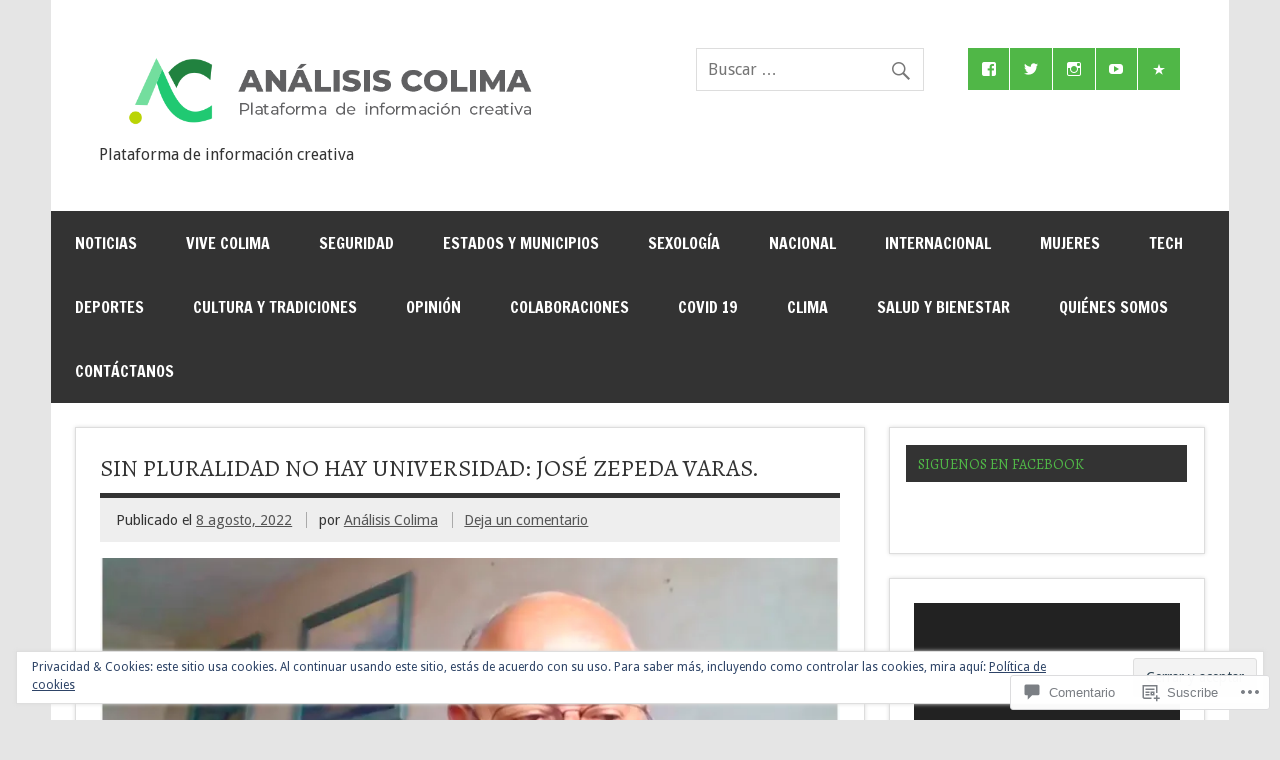

--- FILE ---
content_type: text/html; charset=UTF-8
request_url: https://analisiscolima.com/2022/08/08/sin-pluralidad-no-hay-universidad-jose-zepeda-varas/
body_size: 58800
content:
<!DOCTYPE html><!-- HTML 5 -->
<html lang="es-MX">

<head>
<meta charset="UTF-8" />
<meta name="viewport" content="width=device-width, initial-scale=1">
<title>Sin pluralidad no hay Universidad: José Zepeda Varas. | Análisis Colima</title>
<link rel="profile" href="http://gmpg.org/xfn/11" />
<link rel="pingback" href="https://analisiscolima.com/xmlrpc.php" />

<!--[if lt IE 9]>
<script src="https://s0.wp.com/wp-content/themes/premium/dynamic-news/js/html5shiv.js?m=1394767411i" type="text/javascript"></script>
<![endif]-->
<script type="text/javascript">
  WebFontConfig = {"google":{"families":["Alegreya:r:latin,latin-ext"]},"api_url":"https:\/\/fonts-api.wp.com\/css"};
  (function() {
    var wf = document.createElement('script');
    wf.src = '/wp-content/plugins/custom-fonts/js/webfont.js';
    wf.type = 'text/javascript';
    wf.async = 'true';
    var s = document.getElementsByTagName('script')[0];
    s.parentNode.insertBefore(wf, s);
	})();
</script><style id="jetpack-custom-fonts-css">.wf-active #logo .site-title{font-weight:400;font-family:"Alegreya",serif;font-style:normal}.wf-active #header-content #header-text{font-style:normal;font-weight:400}.wf-active .widgettitle{font-family:"Alegreya",serif;font-style:normal;font-weight:400}.wf-active .page-title, .wf-active .post-title{font-weight:400;font-family:"Alegreya",serif;font-style:normal}.wf-active .page-title{font-style:normal;font-weight:400}.wf-active .post-title{font-style:normal;font-weight:400}.wf-active .archive-title{font-weight:400;font-style:normal}.wf-active .comment h1, .wf-active .comment h2, .wf-active .comment h3, .wf-active .comment h4, .wf-active .comment h5, .wf-active .comment h6, .wf-active .entry h1, .wf-active .entry h2, .wf-active .entry h3, .wf-active .entry h4, .wf-active .entry h5, .wf-active .entry h6{font-weight:400;font-style:normal}.wf-active #comments .comments-title, .wf-active #respond #reply-title{font-weight:400;font-family:"Alegreya",serif;font-style:normal}.wf-active .widget-category-posts .type-post .post-title{font-style:normal;font-weight:400}.wf-active .widget-category-posts .more-posts .post-title{font-family:"Alegreya",serif;font-style:normal;font-weight:400}</style>
<meta name='robots' content='max-image-preview:large' />

<!-- Async WordPress.com Remote Login -->
<script id="wpcom_remote_login_js">
var wpcom_remote_login_extra_auth = '';
function wpcom_remote_login_remove_dom_node_id( element_id ) {
	var dom_node = document.getElementById( element_id );
	if ( dom_node ) { dom_node.parentNode.removeChild( dom_node ); }
}
function wpcom_remote_login_remove_dom_node_classes( class_name ) {
	var dom_nodes = document.querySelectorAll( '.' + class_name );
	for ( var i = 0; i < dom_nodes.length; i++ ) {
		dom_nodes[ i ].parentNode.removeChild( dom_nodes[ i ] );
	}
}
function wpcom_remote_login_final_cleanup() {
	wpcom_remote_login_remove_dom_node_classes( "wpcom_remote_login_msg" );
	wpcom_remote_login_remove_dom_node_id( "wpcom_remote_login_key" );
	wpcom_remote_login_remove_dom_node_id( "wpcom_remote_login_validate" );
	wpcom_remote_login_remove_dom_node_id( "wpcom_remote_login_js" );
	wpcom_remote_login_remove_dom_node_id( "wpcom_request_access_iframe" );
	wpcom_remote_login_remove_dom_node_id( "wpcom_request_access_styles" );
}

// Watch for messages back from the remote login
window.addEventListener( "message", function( e ) {
	if ( e.origin === "https://r-login.wordpress.com" ) {
		var data = {};
		try {
			data = JSON.parse( e.data );
		} catch( e ) {
			wpcom_remote_login_final_cleanup();
			return;
		}

		if ( data.msg === 'LOGIN' ) {
			// Clean up the login check iframe
			wpcom_remote_login_remove_dom_node_id( "wpcom_remote_login_key" );

			var id_regex = new RegExp( /^[0-9]+$/ );
			var token_regex = new RegExp( /^.*|.*|.*$/ );
			if (
				token_regex.test( data.token )
				&& id_regex.test( data.wpcomid )
			) {
				// We have everything we need to ask for a login
				var script = document.createElement( "script" );
				script.setAttribute( "id", "wpcom_remote_login_validate" );
				script.src = '/remote-login.php?wpcom_remote_login=validate'
					+ '&wpcomid=' + data.wpcomid
					+ '&token=' + encodeURIComponent( data.token )
					+ '&host=' + window.location.protocol
					+ '//' + window.location.hostname
					+ '&postid=52480'
					+ '&is_singular=1';
				document.body.appendChild( script );
			}

			return;
		}

		// Safari ITP, not logged in, so redirect
		if ( data.msg === 'LOGIN-REDIRECT' ) {
			window.location = 'https://wordpress.com/log-in?redirect_to=' + window.location.href;
			return;
		}

		// Safari ITP, storage access failed, remove the request
		if ( data.msg === 'LOGIN-REMOVE' ) {
			var css_zap = 'html { -webkit-transition: margin-top 1s; transition: margin-top 1s; } /* 9001 */ html { margin-top: 0 !important; } * html body { margin-top: 0 !important; } @media screen and ( max-width: 782px ) { html { margin-top: 0 !important; } * html body { margin-top: 0 !important; } }';
			var style_zap = document.createElement( 'style' );
			style_zap.type = 'text/css';
			style_zap.appendChild( document.createTextNode( css_zap ) );
			document.body.appendChild( style_zap );

			var e = document.getElementById( 'wpcom_request_access_iframe' );
			e.parentNode.removeChild( e );

			document.cookie = 'wordpress_com_login_access=denied; path=/; max-age=31536000';

			return;
		}

		// Safari ITP
		if ( data.msg === 'REQUEST_ACCESS' ) {
			console.log( 'request access: safari' );

			// Check ITP iframe enable/disable knob
			if ( wpcom_remote_login_extra_auth !== 'safari_itp_iframe' ) {
				return;
			}

			// If we are in a "private window" there is no ITP.
			var private_window = false;
			try {
				var opendb = window.openDatabase( null, null, null, null );
			} catch( e ) {
				private_window = true;
			}

			if ( private_window ) {
				console.log( 'private window' );
				return;
			}

			var iframe = document.createElement( 'iframe' );
			iframe.id = 'wpcom_request_access_iframe';
			iframe.setAttribute( 'scrolling', 'no' );
			iframe.setAttribute( 'sandbox', 'allow-storage-access-by-user-activation allow-scripts allow-same-origin allow-top-navigation-by-user-activation' );
			iframe.src = 'https://r-login.wordpress.com/remote-login.php?wpcom_remote_login=request_access&origin=' + encodeURIComponent( data.origin ) + '&wpcomid=' + encodeURIComponent( data.wpcomid );

			var css = 'html { -webkit-transition: margin-top 1s; transition: margin-top 1s; } /* 9001 */ html { margin-top: 46px !important; } * html body { margin-top: 46px !important; } @media screen and ( max-width: 660px ) { html { margin-top: 71px !important; } * html body { margin-top: 71px !important; } #wpcom_request_access_iframe { display: block; height: 71px !important; } } #wpcom_request_access_iframe { border: 0px; height: 46px; position: fixed; top: 0; left: 0; width: 100%; min-width: 100%; z-index: 99999; background: #23282d; } ';

			var style = document.createElement( 'style' );
			style.type = 'text/css';
			style.id = 'wpcom_request_access_styles';
			style.appendChild( document.createTextNode( css ) );
			document.body.appendChild( style );

			document.body.appendChild( iframe );
		}

		if ( data.msg === 'DONE' ) {
			wpcom_remote_login_final_cleanup();
		}
	}
}, false );

// Inject the remote login iframe after the page has had a chance to load
// more critical resources
window.addEventListener( "DOMContentLoaded", function( e ) {
	var iframe = document.createElement( "iframe" );
	iframe.style.display = "none";
	iframe.setAttribute( "scrolling", "no" );
	iframe.setAttribute( "id", "wpcom_remote_login_key" );
	iframe.src = "https://r-login.wordpress.com/remote-login.php"
		+ "?wpcom_remote_login=key"
		+ "&origin=aHR0cHM6Ly9hbmFsaXNpc2NvbGltYS5jb20%3D"
		+ "&wpcomid=181813108"
		+ "&time=" + Math.floor( Date.now() / 1000 );
	document.body.appendChild( iframe );
}, false );
</script>
<link rel='dns-prefetch' href='//s0.wp.com' />
<link rel='dns-prefetch' href='//widgets.wp.com' />
<link rel='dns-prefetch' href='//wordpress.com' />
<link rel='dns-prefetch' href='//fonts-api.wp.com' />
<link rel="alternate" type="application/rss+xml" title="Análisis Colima &raquo; Feed" href="https://analisiscolima.com/feed/" />
<link rel="alternate" type="application/rss+xml" title="Análisis Colima &raquo; RSS de los comentarios" href="https://analisiscolima.com/comments/feed/" />
<link rel="alternate" type="application/rss+xml" title="Análisis Colima &raquo; Sin pluralidad no hay Universidad: José Zepeda&nbsp;Varas. RSS de los comentarios" href="https://analisiscolima.com/2022/08/08/sin-pluralidad-no-hay-universidad-jose-zepeda-varas/feed/" />
	<script type="text/javascript">
		/* <![CDATA[ */
		function addLoadEvent(func) {
			var oldonload = window.onload;
			if (typeof window.onload != 'function') {
				window.onload = func;
			} else {
				window.onload = function () {
					oldonload();
					func();
				}
			}
		}
		/* ]]> */
	</script>
	<link crossorigin='anonymous' rel='stylesheet' id='all-css-0-1' href='/wp-content/mu-plugins/likes/jetpack-likes.css?m=1743883414i&cssminify=yes' type='text/css' media='all' />
<style id='wp-emoji-styles-inline-css'>

	img.wp-smiley, img.emoji {
		display: inline !important;
		border: none !important;
		box-shadow: none !important;
		height: 1em !important;
		width: 1em !important;
		margin: 0 0.07em !important;
		vertical-align: -0.1em !important;
		background: none !important;
		padding: 0 !important;
	}
/*# sourceURL=wp-emoji-styles-inline-css */
</style>
<link crossorigin='anonymous' rel='stylesheet' id='all-css-2-1' href='/wp-content/plugins/gutenberg-core/v22.4.2/build/styles/block-library/style.min.css?m=1769608164i&cssminify=yes' type='text/css' media='all' />
<style id='wp-block-library-inline-css'>
.has-text-align-justify {
	text-align:justify;
}
.has-text-align-justify{text-align:justify;}

/*# sourceURL=wp-block-library-inline-css */
</style><link crossorigin='anonymous' rel='stylesheet' id='all-css-0-2' href='/_static/??-eJzTLy/QzcxLzilNSS3WzyrWz01NyUxMzUnNTc0rQeEU5CRWphbp5qSmJyZX6uVm5uklFxfr6OPTDpRD5sM02efaGpoZmFkYGRuZGmQBAHPvL0Y=&cssminify=yes' type='text/css' media='all' />
<style id='wp-block-image-inline-css'>
.wp-block-image>a,.wp-block-image>figure>a{display:inline-block}.wp-block-image img{box-sizing:border-box;height:auto;max-width:100%;vertical-align:bottom}@media not (prefers-reduced-motion){.wp-block-image img.hide{visibility:hidden}.wp-block-image img.show{animation:show-content-image .4s}}.wp-block-image[style*=border-radius] img,.wp-block-image[style*=border-radius]>a{border-radius:inherit}.wp-block-image.has-custom-border img{box-sizing:border-box}.wp-block-image.aligncenter{text-align:center}.wp-block-image.alignfull>a,.wp-block-image.alignwide>a{width:100%}.wp-block-image.alignfull img,.wp-block-image.alignwide img{height:auto;width:100%}.wp-block-image .aligncenter,.wp-block-image .alignleft,.wp-block-image .alignright,.wp-block-image.aligncenter,.wp-block-image.alignleft,.wp-block-image.alignright{display:table}.wp-block-image .aligncenter>figcaption,.wp-block-image .alignleft>figcaption,.wp-block-image .alignright>figcaption,.wp-block-image.aligncenter>figcaption,.wp-block-image.alignleft>figcaption,.wp-block-image.alignright>figcaption{caption-side:bottom;display:table-caption}.wp-block-image .alignleft{float:left;margin:.5em 1em .5em 0}.wp-block-image .alignright{float:right;margin:.5em 0 .5em 1em}.wp-block-image .aligncenter{margin-left:auto;margin-right:auto}.wp-block-image :where(figcaption){margin-bottom:1em;margin-top:.5em}.wp-block-image.is-style-circle-mask img{border-radius:9999px}@supports ((-webkit-mask-image:none) or (mask-image:none)) or (-webkit-mask-image:none){.wp-block-image.is-style-circle-mask img{border-radius:0;-webkit-mask-image:url('data:image/svg+xml;utf8,<svg viewBox="0 0 100 100" xmlns="http://www.w3.org/2000/svg"><circle cx="50" cy="50" r="50"/></svg>');mask-image:url('data:image/svg+xml;utf8,<svg viewBox="0 0 100 100" xmlns="http://www.w3.org/2000/svg"><circle cx="50" cy="50" r="50"/></svg>');mask-mode:alpha;-webkit-mask-position:center;mask-position:center;-webkit-mask-repeat:no-repeat;mask-repeat:no-repeat;-webkit-mask-size:contain;mask-size:contain}}:root :where(.wp-block-image.is-style-rounded img,.wp-block-image .is-style-rounded img){border-radius:9999px}.wp-block-image figure{margin:0}.wp-lightbox-container{display:flex;flex-direction:column;position:relative}.wp-lightbox-container img{cursor:zoom-in}.wp-lightbox-container img:hover+button{opacity:1}.wp-lightbox-container button{align-items:center;backdrop-filter:blur(16px) saturate(180%);background-color:#5a5a5a40;border:none;border-radius:4px;cursor:zoom-in;display:flex;height:20px;justify-content:center;opacity:0;padding:0;position:absolute;right:16px;text-align:center;top:16px;width:20px;z-index:100}@media not (prefers-reduced-motion){.wp-lightbox-container button{transition:opacity .2s ease}}.wp-lightbox-container button:focus-visible{outline:3px auto #5a5a5a40;outline:3px auto -webkit-focus-ring-color;outline-offset:3px}.wp-lightbox-container button:hover{cursor:pointer;opacity:1}.wp-lightbox-container button:focus{opacity:1}.wp-lightbox-container button:focus,.wp-lightbox-container button:hover,.wp-lightbox-container button:not(:hover):not(:active):not(.has-background){background-color:#5a5a5a40;border:none}.wp-lightbox-overlay{box-sizing:border-box;cursor:zoom-out;height:100vh;left:0;overflow:hidden;position:fixed;top:0;visibility:hidden;width:100%;z-index:100000}.wp-lightbox-overlay .close-button{align-items:center;cursor:pointer;display:flex;justify-content:center;min-height:40px;min-width:40px;padding:0;position:absolute;right:calc(env(safe-area-inset-right) + 16px);top:calc(env(safe-area-inset-top) + 16px);z-index:5000000}.wp-lightbox-overlay .close-button:focus,.wp-lightbox-overlay .close-button:hover,.wp-lightbox-overlay .close-button:not(:hover):not(:active):not(.has-background){background:none;border:none}.wp-lightbox-overlay .lightbox-image-container{height:var(--wp--lightbox-container-height);left:50%;overflow:hidden;position:absolute;top:50%;transform:translate(-50%,-50%);transform-origin:top left;width:var(--wp--lightbox-container-width);z-index:9999999999}.wp-lightbox-overlay .wp-block-image{align-items:center;box-sizing:border-box;display:flex;height:100%;justify-content:center;margin:0;position:relative;transform-origin:0 0;width:100%;z-index:3000000}.wp-lightbox-overlay .wp-block-image img{height:var(--wp--lightbox-image-height);min-height:var(--wp--lightbox-image-height);min-width:var(--wp--lightbox-image-width);width:var(--wp--lightbox-image-width)}.wp-lightbox-overlay .wp-block-image figcaption{display:none}.wp-lightbox-overlay button{background:none;border:none}.wp-lightbox-overlay .scrim{background-color:#fff;height:100%;opacity:.9;position:absolute;width:100%;z-index:2000000}.wp-lightbox-overlay.active{visibility:visible}@media not (prefers-reduced-motion){.wp-lightbox-overlay.active{animation:turn-on-visibility .25s both}.wp-lightbox-overlay.active img{animation:turn-on-visibility .35s both}.wp-lightbox-overlay.show-closing-animation:not(.active){animation:turn-off-visibility .35s both}.wp-lightbox-overlay.show-closing-animation:not(.active) img{animation:turn-off-visibility .25s both}.wp-lightbox-overlay.zoom.active{animation:none;opacity:1;visibility:visible}.wp-lightbox-overlay.zoom.active .lightbox-image-container{animation:lightbox-zoom-in .4s}.wp-lightbox-overlay.zoom.active .lightbox-image-container img{animation:none}.wp-lightbox-overlay.zoom.active .scrim{animation:turn-on-visibility .4s forwards}.wp-lightbox-overlay.zoom.show-closing-animation:not(.active){animation:none}.wp-lightbox-overlay.zoom.show-closing-animation:not(.active) .lightbox-image-container{animation:lightbox-zoom-out .4s}.wp-lightbox-overlay.zoom.show-closing-animation:not(.active) .lightbox-image-container img{animation:none}.wp-lightbox-overlay.zoom.show-closing-animation:not(.active) .scrim{animation:turn-off-visibility .4s forwards}}@keyframes show-content-image{0%{visibility:hidden}99%{visibility:hidden}to{visibility:visible}}@keyframes turn-on-visibility{0%{opacity:0}to{opacity:1}}@keyframes turn-off-visibility{0%{opacity:1;visibility:visible}99%{opacity:0;visibility:visible}to{opacity:0;visibility:hidden}}@keyframes lightbox-zoom-in{0%{transform:translate(calc((-100vw + var(--wp--lightbox-scrollbar-width))/2 + var(--wp--lightbox-initial-left-position)),calc(-50vh + var(--wp--lightbox-initial-top-position))) scale(var(--wp--lightbox-scale))}to{transform:translate(-50%,-50%) scale(1)}}@keyframes lightbox-zoom-out{0%{transform:translate(-50%,-50%) scale(1);visibility:visible}99%{visibility:visible}to{transform:translate(calc((-100vw + var(--wp--lightbox-scrollbar-width))/2 + var(--wp--lightbox-initial-left-position)),calc(-50vh + var(--wp--lightbox-initial-top-position))) scale(var(--wp--lightbox-scale));visibility:hidden}}
/*# sourceURL=https://s0.wp.com/wp-content/plugins/gutenberg-core/v22.4.2/build/styles/block-library/image/style.min.css */
</style>
<style id='wp-block-paragraph-inline-css'>
.is-small-text{font-size:.875em}.is-regular-text{font-size:1em}.is-large-text{font-size:2.25em}.is-larger-text{font-size:3em}.has-drop-cap:not(:focus):first-letter{float:left;font-size:8.4em;font-style:normal;font-weight:100;line-height:.68;margin:.05em .1em 0 0;text-transform:uppercase}body.rtl .has-drop-cap:not(:focus):first-letter{float:none;margin-left:.1em}p.has-drop-cap.has-background{overflow:hidden}:root :where(p.has-background){padding:1.25em 2.375em}:where(p.has-text-color:not(.has-link-color)) a{color:inherit}p.has-text-align-left[style*="writing-mode:vertical-lr"],p.has-text-align-right[style*="writing-mode:vertical-rl"]{rotate:180deg}
/*# sourceURL=https://s0.wp.com/wp-content/plugins/gutenberg-core/v22.4.2/build/styles/block-library/paragraph/style.min.css */
</style>
<style id='global-styles-inline-css'>
:root{--wp--preset--aspect-ratio--square: 1;--wp--preset--aspect-ratio--4-3: 4/3;--wp--preset--aspect-ratio--3-4: 3/4;--wp--preset--aspect-ratio--3-2: 3/2;--wp--preset--aspect-ratio--2-3: 2/3;--wp--preset--aspect-ratio--16-9: 16/9;--wp--preset--aspect-ratio--9-16: 9/16;--wp--preset--color--black: #000000;--wp--preset--color--cyan-bluish-gray: #abb8c3;--wp--preset--color--white: #ffffff;--wp--preset--color--pale-pink: #f78da7;--wp--preset--color--vivid-red: #cf2e2e;--wp--preset--color--luminous-vivid-orange: #ff6900;--wp--preset--color--luminous-vivid-amber: #fcb900;--wp--preset--color--light-green-cyan: #7bdcb5;--wp--preset--color--vivid-green-cyan: #00d084;--wp--preset--color--pale-cyan-blue: #8ed1fc;--wp--preset--color--vivid-cyan-blue: #0693e3;--wp--preset--color--vivid-purple: #9b51e0;--wp--preset--color--primary: #e84747;--wp--preset--color--secondary: #cf2e2e;--wp--preset--color--accent: #0d95a6;--wp--preset--color--highlight: #48a60d;--wp--preset--color--light-gray: #dddddd;--wp--preset--color--gray: #808080;--wp--preset--color--dark-gray: #303030;--wp--preset--gradient--vivid-cyan-blue-to-vivid-purple: linear-gradient(135deg,rgb(6,147,227) 0%,rgb(155,81,224) 100%);--wp--preset--gradient--light-green-cyan-to-vivid-green-cyan: linear-gradient(135deg,rgb(122,220,180) 0%,rgb(0,208,130) 100%);--wp--preset--gradient--luminous-vivid-amber-to-luminous-vivid-orange: linear-gradient(135deg,rgb(252,185,0) 0%,rgb(255,105,0) 100%);--wp--preset--gradient--luminous-vivid-orange-to-vivid-red: linear-gradient(135deg,rgb(255,105,0) 0%,rgb(207,46,46) 100%);--wp--preset--gradient--very-light-gray-to-cyan-bluish-gray: linear-gradient(135deg,rgb(238,238,238) 0%,rgb(169,184,195) 100%);--wp--preset--gradient--cool-to-warm-spectrum: linear-gradient(135deg,rgb(74,234,220) 0%,rgb(151,120,209) 20%,rgb(207,42,186) 40%,rgb(238,44,130) 60%,rgb(251,105,98) 80%,rgb(254,248,76) 100%);--wp--preset--gradient--blush-light-purple: linear-gradient(135deg,rgb(255,206,236) 0%,rgb(152,150,240) 100%);--wp--preset--gradient--blush-bordeaux: linear-gradient(135deg,rgb(254,205,165) 0%,rgb(254,45,45) 50%,rgb(107,0,62) 100%);--wp--preset--gradient--luminous-dusk: linear-gradient(135deg,rgb(255,203,112) 0%,rgb(199,81,192) 50%,rgb(65,88,208) 100%);--wp--preset--gradient--pale-ocean: linear-gradient(135deg,rgb(255,245,203) 0%,rgb(182,227,212) 50%,rgb(51,167,181) 100%);--wp--preset--gradient--electric-grass: linear-gradient(135deg,rgb(202,248,128) 0%,rgb(113,206,126) 100%);--wp--preset--gradient--midnight: linear-gradient(135deg,rgb(2,3,129) 0%,rgb(40,116,252) 100%);--wp--preset--font-size--small: 14px;--wp--preset--font-size--medium: 20px;--wp--preset--font-size--large: 24px;--wp--preset--font-size--x-large: 42px;--wp--preset--font-size--huge: 36px;--wp--preset--font-family--albert-sans: 'Albert Sans', sans-serif;--wp--preset--font-family--alegreya: Alegreya, serif;--wp--preset--font-family--arvo: Arvo, serif;--wp--preset--font-family--bodoni-moda: 'Bodoni Moda', serif;--wp--preset--font-family--bricolage-grotesque: 'Bricolage Grotesque', sans-serif;--wp--preset--font-family--cabin: Cabin, sans-serif;--wp--preset--font-family--chivo: Chivo, sans-serif;--wp--preset--font-family--commissioner: Commissioner, sans-serif;--wp--preset--font-family--cormorant: Cormorant, serif;--wp--preset--font-family--courier-prime: 'Courier Prime', monospace;--wp--preset--font-family--crimson-pro: 'Crimson Pro', serif;--wp--preset--font-family--dm-mono: 'DM Mono', monospace;--wp--preset--font-family--dm-sans: 'DM Sans', sans-serif;--wp--preset--font-family--dm-serif-display: 'DM Serif Display', serif;--wp--preset--font-family--domine: Domine, serif;--wp--preset--font-family--eb-garamond: 'EB Garamond', serif;--wp--preset--font-family--epilogue: Epilogue, sans-serif;--wp--preset--font-family--fahkwang: Fahkwang, sans-serif;--wp--preset--font-family--figtree: Figtree, sans-serif;--wp--preset--font-family--fira-sans: 'Fira Sans', sans-serif;--wp--preset--font-family--fjalla-one: 'Fjalla One', sans-serif;--wp--preset--font-family--fraunces: Fraunces, serif;--wp--preset--font-family--gabarito: Gabarito, system-ui;--wp--preset--font-family--ibm-plex-mono: 'IBM Plex Mono', monospace;--wp--preset--font-family--ibm-plex-sans: 'IBM Plex Sans', sans-serif;--wp--preset--font-family--ibarra-real-nova: 'Ibarra Real Nova', serif;--wp--preset--font-family--instrument-serif: 'Instrument Serif', serif;--wp--preset--font-family--inter: Inter, sans-serif;--wp--preset--font-family--josefin-sans: 'Josefin Sans', sans-serif;--wp--preset--font-family--jost: Jost, sans-serif;--wp--preset--font-family--libre-baskerville: 'Libre Baskerville', serif;--wp--preset--font-family--libre-franklin: 'Libre Franklin', sans-serif;--wp--preset--font-family--literata: Literata, serif;--wp--preset--font-family--lora: Lora, serif;--wp--preset--font-family--merriweather: Merriweather, serif;--wp--preset--font-family--montserrat: Montserrat, sans-serif;--wp--preset--font-family--newsreader: Newsreader, serif;--wp--preset--font-family--noto-sans-mono: 'Noto Sans Mono', sans-serif;--wp--preset--font-family--nunito: Nunito, sans-serif;--wp--preset--font-family--open-sans: 'Open Sans', sans-serif;--wp--preset--font-family--overpass: Overpass, sans-serif;--wp--preset--font-family--pt-serif: 'PT Serif', serif;--wp--preset--font-family--petrona: Petrona, serif;--wp--preset--font-family--piazzolla: Piazzolla, serif;--wp--preset--font-family--playfair-display: 'Playfair Display', serif;--wp--preset--font-family--plus-jakarta-sans: 'Plus Jakarta Sans', sans-serif;--wp--preset--font-family--poppins: Poppins, sans-serif;--wp--preset--font-family--raleway: Raleway, sans-serif;--wp--preset--font-family--roboto: Roboto, sans-serif;--wp--preset--font-family--roboto-slab: 'Roboto Slab', serif;--wp--preset--font-family--rubik: Rubik, sans-serif;--wp--preset--font-family--rufina: Rufina, serif;--wp--preset--font-family--sora: Sora, sans-serif;--wp--preset--font-family--source-sans-3: 'Source Sans 3', sans-serif;--wp--preset--font-family--source-serif-4: 'Source Serif 4', serif;--wp--preset--font-family--space-mono: 'Space Mono', monospace;--wp--preset--font-family--syne: Syne, sans-serif;--wp--preset--font-family--texturina: Texturina, serif;--wp--preset--font-family--urbanist: Urbanist, sans-serif;--wp--preset--font-family--work-sans: 'Work Sans', sans-serif;--wp--preset--spacing--20: 0.44rem;--wp--preset--spacing--30: 0.67rem;--wp--preset--spacing--40: 1rem;--wp--preset--spacing--50: 1.5rem;--wp--preset--spacing--60: 2.25rem;--wp--preset--spacing--70: 3.38rem;--wp--preset--spacing--80: 5.06rem;--wp--preset--shadow--natural: 6px 6px 9px rgba(0, 0, 0, 0.2);--wp--preset--shadow--deep: 12px 12px 50px rgba(0, 0, 0, 0.4);--wp--preset--shadow--sharp: 6px 6px 0px rgba(0, 0, 0, 0.2);--wp--preset--shadow--outlined: 6px 6px 0px -3px rgb(255, 255, 255), 6px 6px rgb(0, 0, 0);--wp--preset--shadow--crisp: 6px 6px 0px rgb(0, 0, 0);}:where(body) { margin: 0; }:where(.is-layout-flex){gap: 0.5em;}:where(.is-layout-grid){gap: 0.5em;}body .is-layout-flex{display: flex;}.is-layout-flex{flex-wrap: wrap;align-items: center;}.is-layout-flex > :is(*, div){margin: 0;}body .is-layout-grid{display: grid;}.is-layout-grid > :is(*, div){margin: 0;}body{padding-top: 0px;padding-right: 0px;padding-bottom: 0px;padding-left: 0px;}:root :where(.wp-element-button, .wp-block-button__link){background-color: #32373c;border-width: 0;color: #fff;font-family: inherit;font-size: inherit;font-style: inherit;font-weight: inherit;letter-spacing: inherit;line-height: inherit;padding-top: calc(0.667em + 2px);padding-right: calc(1.333em + 2px);padding-bottom: calc(0.667em + 2px);padding-left: calc(1.333em + 2px);text-decoration: none;text-transform: inherit;}.has-black-color{color: var(--wp--preset--color--black) !important;}.has-cyan-bluish-gray-color{color: var(--wp--preset--color--cyan-bluish-gray) !important;}.has-white-color{color: var(--wp--preset--color--white) !important;}.has-pale-pink-color{color: var(--wp--preset--color--pale-pink) !important;}.has-vivid-red-color{color: var(--wp--preset--color--vivid-red) !important;}.has-luminous-vivid-orange-color{color: var(--wp--preset--color--luminous-vivid-orange) !important;}.has-luminous-vivid-amber-color{color: var(--wp--preset--color--luminous-vivid-amber) !important;}.has-light-green-cyan-color{color: var(--wp--preset--color--light-green-cyan) !important;}.has-vivid-green-cyan-color{color: var(--wp--preset--color--vivid-green-cyan) !important;}.has-pale-cyan-blue-color{color: var(--wp--preset--color--pale-cyan-blue) !important;}.has-vivid-cyan-blue-color{color: var(--wp--preset--color--vivid-cyan-blue) !important;}.has-vivid-purple-color{color: var(--wp--preset--color--vivid-purple) !important;}.has-primary-color{color: var(--wp--preset--color--primary) !important;}.has-secondary-color{color: var(--wp--preset--color--secondary) !important;}.has-accent-color{color: var(--wp--preset--color--accent) !important;}.has-highlight-color{color: var(--wp--preset--color--highlight) !important;}.has-light-gray-color{color: var(--wp--preset--color--light-gray) !important;}.has-gray-color{color: var(--wp--preset--color--gray) !important;}.has-dark-gray-color{color: var(--wp--preset--color--dark-gray) !important;}.has-black-background-color{background-color: var(--wp--preset--color--black) !important;}.has-cyan-bluish-gray-background-color{background-color: var(--wp--preset--color--cyan-bluish-gray) !important;}.has-white-background-color{background-color: var(--wp--preset--color--white) !important;}.has-pale-pink-background-color{background-color: var(--wp--preset--color--pale-pink) !important;}.has-vivid-red-background-color{background-color: var(--wp--preset--color--vivid-red) !important;}.has-luminous-vivid-orange-background-color{background-color: var(--wp--preset--color--luminous-vivid-orange) !important;}.has-luminous-vivid-amber-background-color{background-color: var(--wp--preset--color--luminous-vivid-amber) !important;}.has-light-green-cyan-background-color{background-color: var(--wp--preset--color--light-green-cyan) !important;}.has-vivid-green-cyan-background-color{background-color: var(--wp--preset--color--vivid-green-cyan) !important;}.has-pale-cyan-blue-background-color{background-color: var(--wp--preset--color--pale-cyan-blue) !important;}.has-vivid-cyan-blue-background-color{background-color: var(--wp--preset--color--vivid-cyan-blue) !important;}.has-vivid-purple-background-color{background-color: var(--wp--preset--color--vivid-purple) !important;}.has-primary-background-color{background-color: var(--wp--preset--color--primary) !important;}.has-secondary-background-color{background-color: var(--wp--preset--color--secondary) !important;}.has-accent-background-color{background-color: var(--wp--preset--color--accent) !important;}.has-highlight-background-color{background-color: var(--wp--preset--color--highlight) !important;}.has-light-gray-background-color{background-color: var(--wp--preset--color--light-gray) !important;}.has-gray-background-color{background-color: var(--wp--preset--color--gray) !important;}.has-dark-gray-background-color{background-color: var(--wp--preset--color--dark-gray) !important;}.has-black-border-color{border-color: var(--wp--preset--color--black) !important;}.has-cyan-bluish-gray-border-color{border-color: var(--wp--preset--color--cyan-bluish-gray) !important;}.has-white-border-color{border-color: var(--wp--preset--color--white) !important;}.has-pale-pink-border-color{border-color: var(--wp--preset--color--pale-pink) !important;}.has-vivid-red-border-color{border-color: var(--wp--preset--color--vivid-red) !important;}.has-luminous-vivid-orange-border-color{border-color: var(--wp--preset--color--luminous-vivid-orange) !important;}.has-luminous-vivid-amber-border-color{border-color: var(--wp--preset--color--luminous-vivid-amber) !important;}.has-light-green-cyan-border-color{border-color: var(--wp--preset--color--light-green-cyan) !important;}.has-vivid-green-cyan-border-color{border-color: var(--wp--preset--color--vivid-green-cyan) !important;}.has-pale-cyan-blue-border-color{border-color: var(--wp--preset--color--pale-cyan-blue) !important;}.has-vivid-cyan-blue-border-color{border-color: var(--wp--preset--color--vivid-cyan-blue) !important;}.has-vivid-purple-border-color{border-color: var(--wp--preset--color--vivid-purple) !important;}.has-primary-border-color{border-color: var(--wp--preset--color--primary) !important;}.has-secondary-border-color{border-color: var(--wp--preset--color--secondary) !important;}.has-accent-border-color{border-color: var(--wp--preset--color--accent) !important;}.has-highlight-border-color{border-color: var(--wp--preset--color--highlight) !important;}.has-light-gray-border-color{border-color: var(--wp--preset--color--light-gray) !important;}.has-gray-border-color{border-color: var(--wp--preset--color--gray) !important;}.has-dark-gray-border-color{border-color: var(--wp--preset--color--dark-gray) !important;}.has-vivid-cyan-blue-to-vivid-purple-gradient-background{background: var(--wp--preset--gradient--vivid-cyan-blue-to-vivid-purple) !important;}.has-light-green-cyan-to-vivid-green-cyan-gradient-background{background: var(--wp--preset--gradient--light-green-cyan-to-vivid-green-cyan) !important;}.has-luminous-vivid-amber-to-luminous-vivid-orange-gradient-background{background: var(--wp--preset--gradient--luminous-vivid-amber-to-luminous-vivid-orange) !important;}.has-luminous-vivid-orange-to-vivid-red-gradient-background{background: var(--wp--preset--gradient--luminous-vivid-orange-to-vivid-red) !important;}.has-very-light-gray-to-cyan-bluish-gray-gradient-background{background: var(--wp--preset--gradient--very-light-gray-to-cyan-bluish-gray) !important;}.has-cool-to-warm-spectrum-gradient-background{background: var(--wp--preset--gradient--cool-to-warm-spectrum) !important;}.has-blush-light-purple-gradient-background{background: var(--wp--preset--gradient--blush-light-purple) !important;}.has-blush-bordeaux-gradient-background{background: var(--wp--preset--gradient--blush-bordeaux) !important;}.has-luminous-dusk-gradient-background{background: var(--wp--preset--gradient--luminous-dusk) !important;}.has-pale-ocean-gradient-background{background: var(--wp--preset--gradient--pale-ocean) !important;}.has-electric-grass-gradient-background{background: var(--wp--preset--gradient--electric-grass) !important;}.has-midnight-gradient-background{background: var(--wp--preset--gradient--midnight) !important;}.has-small-font-size{font-size: var(--wp--preset--font-size--small) !important;}.has-medium-font-size{font-size: var(--wp--preset--font-size--medium) !important;}.has-large-font-size{font-size: var(--wp--preset--font-size--large) !important;}.has-x-large-font-size{font-size: var(--wp--preset--font-size--x-large) !important;}.has-huge-font-size{font-size: var(--wp--preset--font-size--huge) !important;}.has-albert-sans-font-family{font-family: var(--wp--preset--font-family--albert-sans) !important;}.has-alegreya-font-family{font-family: var(--wp--preset--font-family--alegreya) !important;}.has-arvo-font-family{font-family: var(--wp--preset--font-family--arvo) !important;}.has-bodoni-moda-font-family{font-family: var(--wp--preset--font-family--bodoni-moda) !important;}.has-bricolage-grotesque-font-family{font-family: var(--wp--preset--font-family--bricolage-grotesque) !important;}.has-cabin-font-family{font-family: var(--wp--preset--font-family--cabin) !important;}.has-chivo-font-family{font-family: var(--wp--preset--font-family--chivo) !important;}.has-commissioner-font-family{font-family: var(--wp--preset--font-family--commissioner) !important;}.has-cormorant-font-family{font-family: var(--wp--preset--font-family--cormorant) !important;}.has-courier-prime-font-family{font-family: var(--wp--preset--font-family--courier-prime) !important;}.has-crimson-pro-font-family{font-family: var(--wp--preset--font-family--crimson-pro) !important;}.has-dm-mono-font-family{font-family: var(--wp--preset--font-family--dm-mono) !important;}.has-dm-sans-font-family{font-family: var(--wp--preset--font-family--dm-sans) !important;}.has-dm-serif-display-font-family{font-family: var(--wp--preset--font-family--dm-serif-display) !important;}.has-domine-font-family{font-family: var(--wp--preset--font-family--domine) !important;}.has-eb-garamond-font-family{font-family: var(--wp--preset--font-family--eb-garamond) !important;}.has-epilogue-font-family{font-family: var(--wp--preset--font-family--epilogue) !important;}.has-fahkwang-font-family{font-family: var(--wp--preset--font-family--fahkwang) !important;}.has-figtree-font-family{font-family: var(--wp--preset--font-family--figtree) !important;}.has-fira-sans-font-family{font-family: var(--wp--preset--font-family--fira-sans) !important;}.has-fjalla-one-font-family{font-family: var(--wp--preset--font-family--fjalla-one) !important;}.has-fraunces-font-family{font-family: var(--wp--preset--font-family--fraunces) !important;}.has-gabarito-font-family{font-family: var(--wp--preset--font-family--gabarito) !important;}.has-ibm-plex-mono-font-family{font-family: var(--wp--preset--font-family--ibm-plex-mono) !important;}.has-ibm-plex-sans-font-family{font-family: var(--wp--preset--font-family--ibm-plex-sans) !important;}.has-ibarra-real-nova-font-family{font-family: var(--wp--preset--font-family--ibarra-real-nova) !important;}.has-instrument-serif-font-family{font-family: var(--wp--preset--font-family--instrument-serif) !important;}.has-inter-font-family{font-family: var(--wp--preset--font-family--inter) !important;}.has-josefin-sans-font-family{font-family: var(--wp--preset--font-family--josefin-sans) !important;}.has-jost-font-family{font-family: var(--wp--preset--font-family--jost) !important;}.has-libre-baskerville-font-family{font-family: var(--wp--preset--font-family--libre-baskerville) !important;}.has-libre-franklin-font-family{font-family: var(--wp--preset--font-family--libre-franklin) !important;}.has-literata-font-family{font-family: var(--wp--preset--font-family--literata) !important;}.has-lora-font-family{font-family: var(--wp--preset--font-family--lora) !important;}.has-merriweather-font-family{font-family: var(--wp--preset--font-family--merriweather) !important;}.has-montserrat-font-family{font-family: var(--wp--preset--font-family--montserrat) !important;}.has-newsreader-font-family{font-family: var(--wp--preset--font-family--newsreader) !important;}.has-noto-sans-mono-font-family{font-family: var(--wp--preset--font-family--noto-sans-mono) !important;}.has-nunito-font-family{font-family: var(--wp--preset--font-family--nunito) !important;}.has-open-sans-font-family{font-family: var(--wp--preset--font-family--open-sans) !important;}.has-overpass-font-family{font-family: var(--wp--preset--font-family--overpass) !important;}.has-pt-serif-font-family{font-family: var(--wp--preset--font-family--pt-serif) !important;}.has-petrona-font-family{font-family: var(--wp--preset--font-family--petrona) !important;}.has-piazzolla-font-family{font-family: var(--wp--preset--font-family--piazzolla) !important;}.has-playfair-display-font-family{font-family: var(--wp--preset--font-family--playfair-display) !important;}.has-plus-jakarta-sans-font-family{font-family: var(--wp--preset--font-family--plus-jakarta-sans) !important;}.has-poppins-font-family{font-family: var(--wp--preset--font-family--poppins) !important;}.has-raleway-font-family{font-family: var(--wp--preset--font-family--raleway) !important;}.has-roboto-font-family{font-family: var(--wp--preset--font-family--roboto) !important;}.has-roboto-slab-font-family{font-family: var(--wp--preset--font-family--roboto-slab) !important;}.has-rubik-font-family{font-family: var(--wp--preset--font-family--rubik) !important;}.has-rufina-font-family{font-family: var(--wp--preset--font-family--rufina) !important;}.has-sora-font-family{font-family: var(--wp--preset--font-family--sora) !important;}.has-source-sans-3-font-family{font-family: var(--wp--preset--font-family--source-sans-3) !important;}.has-source-serif-4-font-family{font-family: var(--wp--preset--font-family--source-serif-4) !important;}.has-space-mono-font-family{font-family: var(--wp--preset--font-family--space-mono) !important;}.has-syne-font-family{font-family: var(--wp--preset--font-family--syne) !important;}.has-texturina-font-family{font-family: var(--wp--preset--font-family--texturina) !important;}.has-urbanist-font-family{font-family: var(--wp--preset--font-family--urbanist) !important;}.has-work-sans-font-family{font-family: var(--wp--preset--font-family--work-sans) !important;}
/*# sourceURL=global-styles-inline-css */
</style>

<style id='classic-theme-styles-inline-css'>
.wp-block-button__link{background-color:#32373c;border-radius:9999px;box-shadow:none;color:#fff;font-size:1.125em;padding:calc(.667em + 2px) calc(1.333em + 2px);text-decoration:none}.wp-block-file__button{background:#32373c;color:#fff}.wp-block-accordion-heading{margin:0}.wp-block-accordion-heading__toggle{background-color:inherit!important;color:inherit!important}.wp-block-accordion-heading__toggle:not(:focus-visible){outline:none}.wp-block-accordion-heading__toggle:focus,.wp-block-accordion-heading__toggle:hover{background-color:inherit!important;border:none;box-shadow:none;color:inherit;padding:var(--wp--preset--spacing--20,1em) 0;text-decoration:none}.wp-block-accordion-heading__toggle:focus-visible{outline:auto;outline-offset:0}
/*# sourceURL=/wp-content/plugins/gutenberg-core/v22.4.2/build/styles/block-library/classic.min.css */
</style>
<link crossorigin='anonymous' rel='stylesheet' id='all-css-4-1' href='/_static/??-eJx9jlmOAjEMRC+E2zTDsHwgjoKStAWBOIlip9HcftJCLAKJH0uuqlc2XjO4FJWiYg716KOgSzYkdxFcdP2m60E850BQaOyWOHjRRwJE/wJ1TmSGL0Vc4dlVqOmcjU4JpsEbCsQt9g275saAtbmQCLTJvjLoqYHyjTuTZuMu0KRbxc1ATinezcNIcUgFTdXERtW7DwylOLTVhwFHKradbuL0s7zv0zN73vXr1eZnvvzdLs7/kHh+KQ==&cssminify=yes' type='text/css' media='all' />
<link rel='stylesheet' id='verbum-gutenberg-css-css' href='https://widgets.wp.com/verbum-block-editor/block-editor.css?ver=1738686361' media='all' />
<link crossorigin='anonymous' rel='stylesheet' id='all-css-6-1' href='/_static/??-eJyVjtEOwjAIRX/IyhozfTJ+i+lwokCb0mbu7+2yRI1ve7scci7AlFyIWlALSHWJ60hqEKJIQ47piW2yP7JvZAcEGgs12z5hXfx0ljtKa0gZharAMOtVKDjFycDKzLjJWB4ZUTGvV79xc8uN8WVMA+ZFvcjZHw9d35287x9v7RRnrg==&cssminify=yes' type='text/css' media='all' />
<link rel='stylesheet' id='dynamicnews-default-fonts-css' href='https://fonts-api.wp.com/css?family=Droid+Sans%3A400%2C400italic%2C700%2C700italic%7CFrancois+One%3A400%2C400italic%2C700%2C700italic&#038;subset=latin%2Clatin-ext' media='all' />
<style id='jetpack_facebook_likebox-inline-css'>
.widget_facebook_likebox {
	overflow: hidden;
}

/*# sourceURL=/wp-content/mu-plugins/jetpack-plugin/moon/modules/widgets/facebook-likebox/style.css */
</style>
<link crossorigin='anonymous' rel='stylesheet' id='all-css-10-1' href='/_static/??-eJzTLy/QTc7PK0nNK9HPLdUtyClNz8wr1i9KTcrJTwcy0/WTi5G5ekCujj52Temp+bo5+cmJJZn5eSgc3bScxMwikFb7XFtDE1NLExMLc0OTLACohS2q&cssminify=yes' type='text/css' media='all' />
<link crossorigin='anonymous' rel='stylesheet' id='print-css-11-1' href='/wp-content/mu-plugins/global-print/global-print.css?m=1465851035i&cssminify=yes' type='text/css' media='print' />
<style id='jetpack-global-styles-frontend-style-inline-css'>
:root { --font-headings: unset; --font-base: unset; --font-headings-default: -apple-system,BlinkMacSystemFont,"Segoe UI",Roboto,Oxygen-Sans,Ubuntu,Cantarell,"Helvetica Neue",sans-serif; --font-base-default: -apple-system,BlinkMacSystemFont,"Segoe UI",Roboto,Oxygen-Sans,Ubuntu,Cantarell,"Helvetica Neue",sans-serif;}
/*# sourceURL=jetpack-global-styles-frontend-style-inline-css */
</style>
<link crossorigin='anonymous' rel='stylesheet' id='all-css-14-1' href='/_static/??-eJyNjcEKwjAQRH/IuFRT6kX8FNkmS5K6yQY3Qfx7bfEiXrwM82B4A49qnJRGpUHupnIPqSgs1Cq624chi6zhO5OCRryTR++fW00l7J3qDv43XVNxoOISsmEJol/wY2uR8vs3WggsM/I6uOTzMI3Hw8lOg11eUT1JKA==&cssminify=yes' type='text/css' media='all' />
<script type="text/javascript" id="dynamicnews-jquery-frontpage-slider-js-extra">
/* <![CDATA[ */
var DynamicNewsSliderParams = {"animation":"horizontal","speed":"7000"};
//# sourceURL=dynamicnews-jquery-frontpage-slider-js-extra
/* ]]> */
</script>
<script type="text/javascript" id="wpcom-actionbar-placeholder-js-extra">
/* <![CDATA[ */
var actionbardata = {"siteID":"181813108","postID":"52480","siteURL":"https://analisiscolima.com","xhrURL":"https://analisiscolima.com/wp-admin/admin-ajax.php","nonce":"a2d72dba4d","isLoggedIn":"","statusMessage":"","subsEmailDefault":"instantly","proxyScriptUrl":"https://s0.wp.com/wp-content/js/wpcom-proxy-request.js?m=1513050504i&amp;ver=20211021","shortlink":"https://wp.me/pciRTu-dEs","i18n":{"followedText":"Las nuevas entradas de este sitio aparecer\u00e1n ahora en tu \u003Ca href=\"https://wordpress.com/reader\"\u003ELector\u003C/a\u003E","foldBar":"Contraer esta barra","unfoldBar":"Expandir esta barra","shortLinkCopied":"El enlace corto se ha copiado al portapapeles."}};
//# sourceURL=wpcom-actionbar-placeholder-js-extra
/* ]]> */
</script>
<script type="text/javascript" id="jetpack-mu-wpcom-settings-js-before">
/* <![CDATA[ */
var JETPACK_MU_WPCOM_SETTINGS = {"assetsUrl":"https://s0.wp.com/wp-content/mu-plugins/jetpack-mu-wpcom-plugin/moon/jetpack_vendor/automattic/jetpack-mu-wpcom/src/build/"};
//# sourceURL=jetpack-mu-wpcom-settings-js-before
/* ]]> */
</script>
<script crossorigin='anonymous' type='text/javascript'  src='/_static/??-eJydjksOwjAQQy9EkgLit0CcJUqGMlFmEvJpm9vTSiB1h2Dlhf1sqzEKE7gAF+WySr6ImMLUpMsbNXvIxlcLeTHds0Jqb5GE/DUkCPukC6zDn7XyAJqRmICwkrKNNaERDOOqR949TNmjhfQj/xfEesBeFwzL2xtdt6ddd9h3x/PFvQBr7W74'></script>
<script type="text/javascript" id="rlt-proxy-js-after">
/* <![CDATA[ */
	rltInitialize( {"token":null,"iframeOrigins":["https:\/\/widgets.wp.com"]} );
//# sourceURL=rlt-proxy-js-after
/* ]]> */
</script>
<link rel="EditURI" type="application/rsd+xml" title="RSD" href="https://analisiscolimacom.wordpress.com/xmlrpc.php?rsd" />
<meta name="generator" content="WordPress.com" />
<link rel="canonical" href="https://analisiscolima.com/2022/08/08/sin-pluralidad-no-hay-universidad-jose-zepeda-varas/" />
<link rel='shortlink' href='https://wp.me/pciRTu-dEs' />
<link rel="alternate" type="application/json+oembed" href="https://public-api.wordpress.com/oembed/?format=json&amp;url=https%3A%2F%2Fanalisiscolima.com%2F2022%2F08%2F08%2Fsin-pluralidad-no-hay-universidad-jose-zepeda-varas%2F&amp;for=wpcom-auto-discovery" /><link rel="alternate" type="application/xml+oembed" href="https://public-api.wordpress.com/oembed/?format=xml&amp;url=https%3A%2F%2Fanalisiscolima.com%2F2022%2F08%2F08%2Fsin-pluralidad-no-hay-universidad-jose-zepeda-varas%2F&amp;for=wpcom-auto-discovery" />
<!-- Jetpack Open Graph Tags -->
<meta property="og:type" content="article" />
<meta property="og:title" content="Sin pluralidad no hay Universidad: José Zepeda Varas." />
<meta property="og:url" content="https://analisiscolima.com/2022/08/08/sin-pluralidad-no-hay-universidad-jose-zepeda-varas/" />
<meta property="og:description" content="*“No es posible formar profesionistas encerrados en una especialidad sin capacitarlos en las razones sociales de la democracia y los derechos fundamentales”. “No es posible formar profesionales enc…" />
<meta property="article:published_time" content="2022-08-09T04:51:58+00:00" />
<meta property="article:modified_time" content="2022-08-09T04:51:58+00:00" />
<meta property="og:site_name" content="Análisis Colima" />
<meta property="og:image" content="https://i0.wp.com/analisiscolima.com/wp-content/uploads/2022/08/cce889f7-6416-4d48-b87d-fcad6a487be9-49778-000009524d901302_file.jpg?fit=1200%2C750&#038;ssl=1" />
<meta property="og:image:width" content="1200" />
<meta property="og:image:height" content="750" />
<meta property="og:image:alt" content="" />
<meta property="og:locale" content="es_ES" />
<meta property="article:publisher" content="https://www.facebook.com/WordPresscom" />
<meta name="twitter:text:title" content="Sin pluralidad no hay Universidad: José Zepeda&nbsp;Varas." />
<meta name="twitter:image" content="https://i0.wp.com/analisiscolima.com/wp-content/uploads/2022/08/cce889f7-6416-4d48-b87d-fcad6a487be9-49778-000009524d901302_file.jpg?fit=1200%2C750&#038;ssl=1&#038;w=640" />
<meta name="twitter:card" content="summary_large_image" />

<!-- End Jetpack Open Graph Tags -->
<link rel="search" type="application/opensearchdescription+xml" href="https://analisiscolima.com/osd.xml" title="Análisis Colima" />
<link rel="search" type="application/opensearchdescription+xml" href="https://s1.wp.com/opensearch.xml" title="WordPress.com" />
<style type="text/css"></style><style type="text/css">.recentcomments a{display:inline !important;padding:0 !important;margin:0 !important;}</style>		<style type="text/css">
			.recentcomments a {
				display: inline !important;
				padding: 0 !important;
				margin: 0 !important;
			}

			table.recentcommentsavatartop img.avatar, table.recentcommentsavatarend img.avatar {
				border: 0px;
				margin: 0;
			}

			table.recentcommentsavatartop a, table.recentcommentsavatarend a {
				border: 0px !important;
				background-color: transparent !important;
			}

			td.recentcommentsavatarend, td.recentcommentsavatartop {
				padding: 0px 0px 1px 0px;
				margin: 0px;
			}

			td.recentcommentstextend {
				border: none !important;
				padding: 0px 0px 2px 10px;
			}

			.rtl td.recentcommentstextend {
				padding: 0px 10px 2px 0px;
			}

			td.recentcommentstexttop {
				border: none;
				padding: 0px 0px 0px 10px;
			}

			.rtl td.recentcommentstexttop {
				padding: 0px 10px 0px 0px;
			}
		</style>
		<style>
.milestone-widget {
	--milestone-text-color: #111111;
	--milestone-bg-color: #ffffff;
	--milestone-border-color:#dddddd;
}
</style>
		<meta name="description" content="*“No es posible formar profesionistas encerrados en una especialidad sin capacitarlos en las razones sociales de la democracia y los derechos fundamentales”. “No es posible formar profesionales encerrados en una especialidad sin capacitarlos en las razones sociales de la democracia y los derechos fundamentales”, aseguró José Jorge Zepeda Varas, Dr. Honoris Causa por la Universidad&hellip;" />
<link rel="icon" href="https://analisiscolima.com/wp-content/uploads/2020/12/cropped-logo-cuadrado.png?w=32" sizes="32x32" />
<link rel="icon" href="https://analisiscolima.com/wp-content/uploads/2020/12/cropped-logo-cuadrado.png?w=192" sizes="192x192" />
<link rel="apple-touch-icon" href="https://analisiscolima.com/wp-content/uploads/2020/12/cropped-logo-cuadrado.png?w=180" />
<meta name="msapplication-TileImage" content="https://analisiscolima.com/wp-content/uploads/2020/12/cropped-logo-cuadrado.png?w=270" />
			<link rel="stylesheet" id="custom-css-css" type="text/css" href="https://s0.wp.com/?custom-css=1&#038;csblog=ciRTu&#038;cscache=6&#038;csrev=17" />
			<!-- Your Google Analytics Plugin is missing the tracking ID -->
<link crossorigin='anonymous' rel='stylesheet' id='all-css-0-3' href='/_static/??-eJylj9EKwjAMRX/IGqaT+SJ+itQujm5tU5qU4t87cXP4IuLecnOTcxMoURkKgkHAZxVd7mxg6FGiNsOkwRMFuNhg4OrIDAxcbMS0Ncwb+J3gqc0OGYxOlBnde2hu/Asstu1QGLwdlVDApVIvby35uaaNKBtu9CGU1/EbfAZgHl0aLCqnCwj66LSMASx3h2uvK5TamJBZRWKZXl7QZ3+qmsN+d6ybqu4fzoe9vQ==&cssminify=yes' type='text/css' media='all' />
</head>

<body class="wp-singular post-template-default single single-post postid-52480 single-format-standard custom-background wp-embed-responsive wp-theme-premiumdynamic-news customizer-styles-applied jetpack-reblog-enabled">

<div id="wrapper" class="hfeed">

	<div id="header-wrap">

		<header id="header" class="container clearfix" role="banner">

			<div id="logo">

				<a href="https://analisiscolima.com/" title="Análisis Colima" rel="home">
								<img class="logo-image" src="https://analisiscolimacom.files.wordpress.com/2020/12/764x142-1.png" alt="Logo" /></a>
							</a>

							<h2 class="site-description">Plataforma de información creativa</h2>
			
			</div>

			<div id="header-content" class="clearfix">
				
		<div id="header-social-icons" class="social-icons-wrap clearfix">
			<ul id="social-icons-menu" class="menu"><li id="menu-item-521" class="menu-item menu-item-type-custom menu-item-object-custom menu-item-521"><a target="_blank" rel="noopener" href="https://www.facebook.com/An%C3%A1lisis-Colima-117250566852119"><span class="screen-reader-text">Facebook</span></a></li>
<li id="menu-item-522" class="menu-item menu-item-type-custom menu-item-object-custom menu-item-522"><a target="_blank" rel="noopener" href="https://twitter.com/AnalisisColima"><span class="screen-reader-text">Twitter</span></a></li>
<li id="menu-item-523" class="menu-item menu-item-type-custom menu-item-object-custom menu-item-523"><a target="_blank" rel="noopener" href="https://www.instagram.com/analisis_colima/"><span class="screen-reader-text">Instagram</span></a></li>
<li id="menu-item-525" class="menu-item menu-item-type-custom menu-item-object-custom menu-item-525"><a target="_blank" rel="noopener" href="https://www.youtube.com/channel/UCdTHpnLeB4tHSc7mij9hsDQ"><span class="screen-reader-text">YouTube</span></a></li>
<li id="menu-item-527" class="menu-item menu-item-type-custom menu-item-object-custom menu-item-527"><a target="_blank" rel="noopener" href="https://www.tiktok.com/@analisiscolima"><span class="screen-reader-text">TikTok</span></a></li>
</ul>		</div>


		<div id="header-search">
			
	<form role="search" method="get" class="search-form" action="https://analisiscolima.com/">
		<label>
			<span class="screen-reader-text">Buscar: </span>
			<input type="search" class="search-field" placeholder="Buscar &hellip;" value="" name="s">
		</label>
		<button type="submit" class="search-submit">
			<span class="genericon-search"></span>
		</button>
	</form>

		</div>

			</div>

		</header>

	</div>

	<div id="navi-wrap">
		<nav id="mainnav" class="container clearfix" role="navigation">
			<h3 id="mainnav-icon">Menú</h3>
			<ul id="mainnav-menu" class="menu"><li id="menu-item-547" class="menu-item menu-item-type-taxonomy menu-item-object-category current-post-ancestor current-menu-parent current-post-parent menu-item-547"><a href="https://analisiscolima.com/category/noticias/">Noticias</a></li>
<li id="menu-item-537" class="menu-item menu-item-type-taxonomy menu-item-object-category menu-item-537"><a href="https://analisiscolima.com/category/vive-colima/">Vive Colima</a></li>
<li id="menu-item-536" class="menu-item menu-item-type-taxonomy menu-item-object-category menu-item-536"><a href="https://analisiscolima.com/category/seguridad/">Seguridad</a></li>
<li id="menu-item-535" class="menu-item menu-item-type-taxonomy menu-item-object-category menu-item-535"><a href="https://analisiscolima.com/category/edos-y-municipios/">Estados y Municipios</a></li>
<li id="menu-item-540" class="menu-item menu-item-type-taxonomy menu-item-object-category menu-item-540"><a href="https://analisiscolima.com/category/sexologia/">Sexología</a></li>
<li id="menu-item-546" class="menu-item menu-item-type-taxonomy menu-item-object-category menu-item-546"><a href="https://analisiscolima.com/category/nacional/">Nacional</a></li>
<li id="menu-item-545" class="menu-item menu-item-type-taxonomy menu-item-object-category menu-item-545"><a href="https://analisiscolima.com/category/internacional/">Internacional</a></li>
<li id="menu-item-541" class="menu-item menu-item-type-taxonomy menu-item-object-category menu-item-541"><a href="https://analisiscolima.com/category/mujeres/">Mujeres</a></li>
<li id="menu-item-538" class="menu-item menu-item-type-taxonomy menu-item-object-category menu-item-538"><a href="https://analisiscolima.com/category/tech/">Tech</a></li>
<li id="menu-item-539" class="menu-item menu-item-type-taxonomy menu-item-object-category menu-item-539"><a href="https://analisiscolima.com/category/deportes/">Deportes</a></li>
<li id="menu-item-548" class="menu-item menu-item-type-taxonomy menu-item-object-category menu-item-548"><a href="https://analisiscolima.com/category/cultura-y-tradiciones/">Cultura y Tradiciones</a></li>
<li id="menu-item-542" class="menu-item menu-item-type-taxonomy menu-item-object-category menu-item-542"><a href="https://analisiscolima.com/category/opinion/">Opinión</a></li>
<li id="menu-item-543" class="menu-item menu-item-type-taxonomy menu-item-object-category menu-item-543"><a href="https://analisiscolima.com/category/colaboraciones/">Colaboraciones</a></li>
<li id="menu-item-544" class="menu-item menu-item-type-taxonomy menu-item-object-category menu-item-544"><a href="https://analisiscolima.com/category/covid-19/">Covid 19</a></li>
<li id="menu-item-549" class="menu-item menu-item-type-taxonomy menu-item-object-category menu-item-549"><a href="https://analisiscolima.com/category/clima/">Clima</a></li>
<li id="menu-item-1223" class="menu-item menu-item-type-post_type menu-item-object-page menu-item-1223"><a href="https://analisiscolima.com/salud-y-bienestar/">Salud y Bienestar</a></li>
<li id="menu-item-516" class="menu-item menu-item-type-post_type menu-item-object-page menu-item-516"><a href="https://analisiscolima.com/quienes-somos/">Quiénes somos</a></li>
<li id="menu-item-518" class="menu-item menu-item-type-post_type menu-item-object-page menu-item-518"><a href="https://analisiscolima.com/contacto/">Contáctanos</a></li>
</ul>		</nav>
	</div>

	
	<div id="wrap" class="container clearfix">

		<section id="content" class="primary" role="main">

		
	<article id="post-52480" class="post-52480 post type-post status-publish format-standard has-post-thumbnail hentry category-noticias category-noticias-colima tag-jose-zepeda-varas tag-udec">

		<h2 class="post-title">Sin pluralidad no hay Universidad: José Zepeda&nbsp;Varas.</h2>

		<div class="postmeta">
		<span class="meta-date">
		Publicado el <a href="https://analisiscolima.com/2022/08/08/sin-pluralidad-no-hay-universidad-jose-zepeda-varas/" title="11:51 pm" rel="bookmark"><time datetime="2022-08-08T23:51:58-05:00">8 agosto, 2022</time></a>		</span>

		<span class="meta-author sep">
		por <a href="https://analisiscolima.com/author/colimacolima2020/" title="Ver todas las entradas de Análisis Colima" rel="author">Análisis Colima</a>		</span>

			<span class="meta-comments sep">
			<a href="https://analisiscolima.com/2022/08/08/sin-pluralidad-no-hay-universidad-jose-zepeda-varas/#respond">Deja un comentario</a>		</span>
		</div>

		<img width="860" height="280" src="https://analisiscolima.com/wp-content/uploads/2022/08/cce889f7-6416-4d48-b87d-fcad6a487be9-49778-000009524d901302_file.jpg?w=860&amp;h=280&amp;crop=1" class="attachment-featured_image size-featured_image wp-post-image" alt="" decoding="async" srcset="https://analisiscolima.com/wp-content/uploads/2022/08/cce889f7-6416-4d48-b87d-fcad6a487be9-49778-000009524d901302_file.jpg?w=860&amp;h=280&amp;crop=1 860w, https://analisiscolima.com/wp-content/uploads/2022/08/cce889f7-6416-4d48-b87d-fcad6a487be9-49778-000009524d901302_file.jpg?w=1720&amp;h=560&amp;crop=1 1720w, https://analisiscolima.com/wp-content/uploads/2022/08/cce889f7-6416-4d48-b87d-fcad6a487be9-49778-000009524d901302_file.jpg?w=150&amp;h=49&amp;crop=1 150w, https://analisiscolima.com/wp-content/uploads/2022/08/cce889f7-6416-4d48-b87d-fcad6a487be9-49778-000009524d901302_file.jpg?w=300&amp;h=98&amp;crop=1 300w, https://analisiscolima.com/wp-content/uploads/2022/08/cce889f7-6416-4d48-b87d-fcad6a487be9-49778-000009524d901302_file.jpg?w=768&amp;h=250&amp;crop=1 768w, https://analisiscolima.com/wp-content/uploads/2022/08/cce889f7-6416-4d48-b87d-fcad6a487be9-49778-000009524d901302_file.jpg?w=1024&amp;h=334&amp;crop=1 1024w, https://analisiscolima.com/wp-content/uploads/2022/08/cce889f7-6416-4d48-b87d-fcad6a487be9-49778-000009524d901302_file.jpg?w=1440&amp;h=469&amp;crop=1 1440w" sizes="(max-width: 860px) 100vw, 860px" data-attachment-id="52478" data-permalink="https://analisiscolima.com/2022/08/08/sin-pluralidad-no-hay-universidad-jose-zepeda-varas/cce889f7-6416-4d48-b87d-fcad6a487be9-49778-000009524d901302_file/" data-orig-file="https://analisiscolima.com/wp-content/uploads/2022/08/cce889f7-6416-4d48-b87d-fcad6a487be9-49778-000009524d901302_file.jpg" data-orig-size="2880,1800" data-comments-opened="1" data-image-meta="{&quot;aperture&quot;:&quot;0&quot;,&quot;credit&quot;:&quot;&quot;,&quot;camera&quot;:&quot;&quot;,&quot;caption&quot;:&quot;&quot;,&quot;created_timestamp&quot;:&quot;0&quot;,&quot;copyright&quot;:&quot;&quot;,&quot;focal_length&quot;:&quot;0&quot;,&quot;iso&quot;:&quot;0&quot;,&quot;shutter_speed&quot;:&quot;0&quot;,&quot;title&quot;:&quot;&quot;,&quot;orientation&quot;:&quot;1&quot;}" data-image-title="cce889f7-6416-4d48-b87d-fcad6a487be9-49778-000009524d901302_file" data-image-description="" data-image-caption="" data-medium-file="https://analisiscolima.com/wp-content/uploads/2022/08/cce889f7-6416-4d48-b87d-fcad6a487be9-49778-000009524d901302_file.jpg?w=300" data-large-file="https://analisiscolima.com/wp-content/uploads/2022/08/cce889f7-6416-4d48-b87d-fcad6a487be9-49778-000009524d901302_file.jpg?w=860" />
		<div class="entry clearfix">
			
<p class="wp-block-paragraph">*“No es posible formar profesionistas encerrados en una especialidad sin capacitarlos en las razones sociales de la democracia y los derechos fundamentales”.</p>



<p class="wp-block-paragraph">“No es posible formar profesionales encerrados en una especialidad sin capacitarlos en las razones sociales de la democracia y los derechos fundamentales”, aseguró José Jorge Zepeda Varas, Dr. Honoris Causa por la Universidad de Colima, al dictar la conferencia virtual “El camino de la humanización y el amor por la vida pasa por la Universidad”, a docentes de la máxima casa de estudios colimense que participan en las Jornadas Académicas 2022.</p>



<p class="wp-block-paragraph">Zepeda Varas comentó que Mariano Jabonero, secretario general de la Organización de Estados Iberoamericanos (OEI), “llama a las universidades a profundizar en las reformas derivadas de la pandemia, en la transición digital y a avanzar hacia una formación de calidad flexible, abierta y pertinencia para los nuevos estudiantes; que apueste por la investigación y transferencia del conocimiento”.</p>



<figure class="wp-block-image"><img data-attachment-id="52478" data-permalink="https://analisiscolima.com/2022/08/08/sin-pluralidad-no-hay-universidad-jose-zepeda-varas/cce889f7-6416-4d48-b87d-fcad6a487be9-49778-000009524d901302_file/" data-orig-file="https://analisiscolima.com/wp-content/uploads/2022/08/cce889f7-6416-4d48-b87d-fcad6a487be9-49778-000009524d901302_file.jpg" data-orig-size="2880,1800" data-comments-opened="1" data-image-meta="{&quot;aperture&quot;:&quot;0&quot;,&quot;credit&quot;:&quot;&quot;,&quot;camera&quot;:&quot;&quot;,&quot;caption&quot;:&quot;&quot;,&quot;created_timestamp&quot;:&quot;0&quot;,&quot;copyright&quot;:&quot;&quot;,&quot;focal_length&quot;:&quot;0&quot;,&quot;iso&quot;:&quot;0&quot;,&quot;shutter_speed&quot;:&quot;0&quot;,&quot;title&quot;:&quot;&quot;,&quot;orientation&quot;:&quot;1&quot;}" data-image-title="cce889f7-6416-4d48-b87d-fcad6a487be9-49778-000009524d901302_file" data-image-description="" data-image-caption="" data-medium-file="https://analisiscolima.com/wp-content/uploads/2022/08/cce889f7-6416-4d48-b87d-fcad6a487be9-49778-000009524d901302_file.jpg?w=300" data-large-file="https://analisiscolima.com/wp-content/uploads/2022/08/cce889f7-6416-4d48-b87d-fcad6a487be9-49778-000009524d901302_file.jpg?w=860" width="2880" height="1800" src="https://analisiscolima.com/wp-content/uploads/2022/08/cce889f7-6416-4d48-b87d-fcad6a487be9-49778-000009524d901302_file.jpg" alt="" class="wp-image-52478" srcset="https://analisiscolima.com/wp-content/uploads/2022/08/cce889f7-6416-4d48-b87d-fcad6a487be9-49778-000009524d901302_file.jpg 2880w, https://analisiscolima.com/wp-content/uploads/2022/08/cce889f7-6416-4d48-b87d-fcad6a487be9-49778-000009524d901302_file.jpg?w=150&amp;h=94 150w, https://analisiscolima.com/wp-content/uploads/2022/08/cce889f7-6416-4d48-b87d-fcad6a487be9-49778-000009524d901302_file.jpg?w=300&amp;h=188 300w, https://analisiscolima.com/wp-content/uploads/2022/08/cce889f7-6416-4d48-b87d-fcad6a487be9-49778-000009524d901302_file.jpg?w=768&amp;h=480 768w, https://analisiscolima.com/wp-content/uploads/2022/08/cce889f7-6416-4d48-b87d-fcad6a487be9-49778-000009524d901302_file.jpg?w=1024&amp;h=640 1024w, https://analisiscolima.com/wp-content/uploads/2022/08/cce889f7-6416-4d48-b87d-fcad6a487be9-49778-000009524d901302_file.jpg?w=1440&amp;h=900 1440w" sizes="(max-width: 2880px) 100vw, 2880px" /></figure>



<p class="wp-block-paragraph">A su juicio, “no es posible formar profesionistas encerrados en una especialidad sin capacitarlos en las razones sociales de la democracia y los derechos fundamentales”. La pandemia, dijo, provocó la deserción de entre un 10 y 25 por ciento de estudiantes, “por lo que la tarea de recuperarlos es una misión universitaria; es prioridad traer a la comunidad aquellos jóvenes que se asumen desechables”.</p>



<p class="wp-block-paragraph">Comentó que “asumir la vida sin memoria ni proyecto nos priva de experiencias compartidas”. Sin inclusión, añadió, “no hay futuro posible, por lo que es imperioso ayudar universitariamente a transformar los espíritus, orientarlos a la lucha por la paz y desarrollar proyectos que alivien las penurias de las mayorías”.</p>



<p class="wp-block-paragraph">Dijo que la universidades, desde sus orígenes, viven en una tensión existencial: “la de dedicarse a la formación profesional sin perder tiempo en los acontecimientos de la sociedad o la de sumar a la educación superior la tarea de orientar la casa del saber hacia las avenidas de doble vía que unen el conocimiento con la sociedad, como una institución que convoca al debate público, que canaliza inquietudes sociales más allá de ideologías y pleitesías políticas, además de promotora de conversatorios para compartir anhelos e ideales diferenciados, porque sin pluralidad no hay universidad”.</p>



<figure class="wp-block-image"><img data-attachment-id="52479" data-permalink="https://analisiscolima.com/2022/08/08/sin-pluralidad-no-hay-universidad-jose-zepeda-varas/819ecfe5-89a1-49e0-b2f3-98dbf986a468-49778-000009525e93d290_file/" data-orig-file="https://analisiscolima.com/wp-content/uploads/2022/08/819ecfe5-89a1-49e0-b2f3-98dbf986a468-49778-000009525e93d290_file.jpg" data-orig-size="2880,1800" data-comments-opened="1" data-image-meta="{&quot;aperture&quot;:&quot;0&quot;,&quot;credit&quot;:&quot;&quot;,&quot;camera&quot;:&quot;&quot;,&quot;caption&quot;:&quot;&quot;,&quot;created_timestamp&quot;:&quot;0&quot;,&quot;copyright&quot;:&quot;&quot;,&quot;focal_length&quot;:&quot;0&quot;,&quot;iso&quot;:&quot;0&quot;,&quot;shutter_speed&quot;:&quot;0&quot;,&quot;title&quot;:&quot;&quot;,&quot;orientation&quot;:&quot;1&quot;}" data-image-title="819ecfe5-89a1-49e0-b2f3-98dbf986a468-49778-000009525e93d290_file" data-image-description="" data-image-caption="" data-medium-file="https://analisiscolima.com/wp-content/uploads/2022/08/819ecfe5-89a1-49e0-b2f3-98dbf986a468-49778-000009525e93d290_file.jpg?w=300" data-large-file="https://analisiscolima.com/wp-content/uploads/2022/08/819ecfe5-89a1-49e0-b2f3-98dbf986a468-49778-000009525e93d290_file.jpg?w=860" width="2880" height="1800" src="https://analisiscolima.com/wp-content/uploads/2022/08/819ecfe5-89a1-49e0-b2f3-98dbf986a468-49778-000009525e93d290_file.jpg" alt="" class="wp-image-52479" srcset="https://analisiscolima.com/wp-content/uploads/2022/08/819ecfe5-89a1-49e0-b2f3-98dbf986a468-49778-000009525e93d290_file.jpg 2880w, https://analisiscolima.com/wp-content/uploads/2022/08/819ecfe5-89a1-49e0-b2f3-98dbf986a468-49778-000009525e93d290_file.jpg?w=150&amp;h=94 150w, https://analisiscolima.com/wp-content/uploads/2022/08/819ecfe5-89a1-49e0-b2f3-98dbf986a468-49778-000009525e93d290_file.jpg?w=300&amp;h=188 300w, https://analisiscolima.com/wp-content/uploads/2022/08/819ecfe5-89a1-49e0-b2f3-98dbf986a468-49778-000009525e93d290_file.jpg?w=768&amp;h=480 768w, https://analisiscolima.com/wp-content/uploads/2022/08/819ecfe5-89a1-49e0-b2f3-98dbf986a468-49778-000009525e93d290_file.jpg?w=1024&amp;h=640 1024w, https://analisiscolima.com/wp-content/uploads/2022/08/819ecfe5-89a1-49e0-b2f3-98dbf986a468-49778-000009525e93d290_file.jpg?w=1440&amp;h=900 1440w" sizes="(max-width: 2880px) 100vw, 2880px" /></figure>



<p class="wp-block-paragraph">Señaló que “la humanización no debe ser un discurso grandilocuente ni mucho menos la toma televisiva llena de lágrimas; la humanización emerge de vivencias cotidianas, de ver o sentir la respuesta de los otros. Es menester convocar a todos, y tal anhelo sólo puede prosperar en la medida que se reconozca que hay una exclusión, ya que la justicia es para todos”.</p>



<p class="wp-block-paragraph">Por eso, concluyó el investigador, “los universitarios no tienen otra alternativa que hacer lo que saben, educar y dejar las huellas digitales de su aporte, partidarios de la solución y con la obligación moral de intentarlo, por nosotros y por los que vienen”.</p>
<div id="jp-post-flair" class="sharedaddy sd-like-enabled sd-sharing-enabled"><div class="sharedaddy sd-sharing-enabled"><div class="robots-nocontent sd-block sd-social sd-social-icon sd-sharing"><h3 class="sd-title">Compártelo:</h3><div class="sd-content"><ul><li class="share-facebook"><a rel="nofollow noopener noreferrer"
				data-shared="sharing-facebook-52480"
				class="share-facebook sd-button share-icon no-text"
				href="https://analisiscolima.com/2022/08/08/sin-pluralidad-no-hay-universidad-jose-zepeda-varas/?share=facebook"
				target="_blank"
				aria-labelledby="sharing-facebook-52480"
				>
				<span id="sharing-facebook-52480" hidden>Compartir en Facebook (Se abre en una ventana nueva)</span>
				<span>Facebook</span>
			</a></li><li class="share-twitter"><a rel="nofollow noopener noreferrer"
				data-shared="sharing-twitter-52480"
				class="share-twitter sd-button share-icon no-text"
				href="https://analisiscolima.com/2022/08/08/sin-pluralidad-no-hay-universidad-jose-zepeda-varas/?share=twitter"
				target="_blank"
				aria-labelledby="sharing-twitter-52480"
				>
				<span id="sharing-twitter-52480" hidden>Compartir en X (Se abre en una ventana nueva)</span>
				<span>X</span>
			</a></li><li class="share-jetpack-whatsapp"><a rel="nofollow noopener noreferrer"
				data-shared="sharing-whatsapp-52480"
				class="share-jetpack-whatsapp sd-button share-icon no-text"
				href="https://analisiscolima.com/2022/08/08/sin-pluralidad-no-hay-universidad-jose-zepeda-varas/?share=jetpack-whatsapp"
				target="_blank"
				aria-labelledby="sharing-whatsapp-52480"
				>
				<span id="sharing-whatsapp-52480" hidden>Compartir en WhatsApp (Se abre en una ventana nueva)</span>
				<span>WhatsApp</span>
			</a></li><li class="share-print"><a rel="nofollow noopener noreferrer"
				data-shared="sharing-print-52480"
				class="share-print sd-button share-icon no-text"
				href="https://analisiscolima.com/2022/08/08/sin-pluralidad-no-hay-universidad-jose-zepeda-varas/#print?share=print"
				target="_blank"
				aria-labelledby="sharing-print-52480"
				>
				<span id="sharing-print-52480" hidden>Imprimir (Se abre en una ventana nueva)</span>
				<span>Imprimir</span>
			</a></li><li class="share-email"><a rel="nofollow noopener noreferrer"
				data-shared="sharing-email-52480"
				class="share-email sd-button share-icon no-text"
				href="mailto:?subject=%5BEntrada%20compartida%5D%20Sin%20pluralidad%20no%20hay%20Universidad%3A%20Jos%C3%A9%20Zepeda%20Varas.&#038;body=https%3A%2F%2Fanalisiscolima.com%2F2022%2F08%2F08%2Fsin-pluralidad-no-hay-universidad-jose-zepeda-varas%2F&#038;share=email"
				target="_blank"
				aria-labelledby="sharing-email-52480"
				data-email-share-error-title="¿Tienes un correo electrónico configurado?" data-email-share-error-text="Si tienes problemas al compartir por correo electrónico, es posible que sea porque no tengas un correo electrónico configurado en tu navegador. Puede que tengas que crear un nuevo correo electrónico tú mismo." data-email-share-nonce="4b45878bb4" data-email-share-track-url="https://analisiscolima.com/2022/08/08/sin-pluralidad-no-hay-universidad-jose-zepeda-varas/?share=email">
				<span id="sharing-email-52480" hidden>Email a link to a friend (Se abre en una ventana nueva)</span>
				<span>Correo electrónico</span>
			</a></li><li class="share-end"></li></ul></div></div></div></div>			<!-- <rdf:RDF xmlns:rdf="http://www.w3.org/1999/02/22-rdf-syntax-ns#"
			xmlns:dc="http://purl.org/dc/elements/1.1/"
			xmlns:trackback="http://madskills.com/public/xml/rss/module/trackback/">
		<rdf:Description rdf:about="https://analisiscolima.com/2022/08/08/sin-pluralidad-no-hay-universidad-jose-zepeda-varas/"
    dc:identifier="https://analisiscolima.com/2022/08/08/sin-pluralidad-no-hay-universidad-jose-zepeda-varas/"
    dc:title="Sin pluralidad no hay Universidad: José Zepeda&nbsp;Varas."
    trackback:ping="https://analisiscolima.com/2022/08/08/sin-pluralidad-no-hay-universidad-jose-zepeda-varas/trackback/" />
</rdf:RDF> -->
			<div class="page-links"></div>
		</div>

		<div class="postinfo clearfix">			<span class="meta-tags">
				Etiquetado con <a href="https://analisiscolima.com/tag/jose-zepeda-varas/" rel="tag">José Zepeda Varas</a>, <a href="https://analisiscolima.com/tag/udec/" rel="tag">UDEC</a>			</span>
	
		<span class="meta-category">
			<ul class="post-categories">
	<li><a href="https://analisiscolima.com/category/noticias/" rel="category tag">Noticias</a></li>
	<li><a href="https://analisiscolima.com/category/noticias-colima/" rel="category tag">Noticias Colima</a></li></ul>		</span>

	</div>

	</article>
		


	<div id="comments">

		
						<div id="respond" class="comment-respond">
		<h3 id="reply-title" class="comment-reply-title">Dejar un comentario <small><a rel="nofollow" id="cancel-comment-reply-link" href="/2022/08/08/sin-pluralidad-no-hay-universidad-jose-zepeda-varas/#respond" style="display:none;">Cancelar respuesta</a></small></h3><form action="https://analisiscolima.com/wp-comments-post.php" method="post" id="commentform" class="comment-form"><div class="comment-form__verbum transparent"></div><div class="verbum-form-meta"><input type='hidden' name='comment_post_ID' value='52480' id='comment_post_ID' />
<input type='hidden' name='comment_parent' id='comment_parent' value='0' />

			<input type="hidden" name="highlander_comment_nonce" id="highlander_comment_nonce" value="85335eb9f5" />
			<input type="hidden" name="verbum_show_subscription_modal" value="" /></div></form>	</div><!-- #respond -->
			
	</div>


		</section>

		<section id="sidebar" class="secondary clearfix" role="complementary">

	<aside id="facebook-likebox-8" class="widget widget_facebook_likebox"><h3 class="widgettitle"><a href="https://www.facebook.com/plataformainformativacolima">Siguenos en facebook</a></h3>		<div id="fb-root"></div>
		<div class="fb-page" data-href="https://www.facebook.com/plataformainformativacolima" data-width="340"  data-height="420" data-hide-cover="false" data-show-facepile="true" data-tabs="timeline" data-hide-cta="false" data-small-header="true">
		<div class="fb-xfbml-parse-ignore"><blockquote cite="https://www.facebook.com/plataformainformativacolima"><a href="https://www.facebook.com/plataformainformativacolima">Siguenos en facebook</a></blockquote></div>
		</div>
		</aside><aside id="media_video-3" class="widget widget_media_video"><style>.widget.widget_media_video iframe { margin: 0; }</style><div style="width:100%;" class="wp-video"><video class="wp-video-shortcode" id="video-52480-1" preload="metadata" controls="controls"><source type="video/youtube" src="https://www.youtube.com/watch?v=l4u-LlatWks&#038;_=1" /><a href="https://www.youtube.com/watch?v=l4u-LlatWks">https://www.youtube.com/watch?v=l4u-LlatWks</a></video></div></aside><aside id="milestone_widget-3" class="widget milestone-widget"><h3 class="widgettitle">Día Internacional del periodista</h3><div id="milestone_widget-3-content" class="milestone-content"><div class="milestone-header"><strong class="event">La fecha está destinada a resaltar la importancia de la profesión del periodismo en su labor de buscar la verdad y en defensa de la libertad de expresión.</strong><span class="date">8 septiembre, 2021</span></div><div class="milestone-message">La fecha está destinada a resaltar la importancia de la profesión del periodismo en su labor de buscar la verdad y en defensa de la libertad de expresión.</div></div><!--milestone-content--></aside><aside id="twitter_timeline-5" class="widget widget_twitter_timeline"><h3 class="widgettitle">Síguenos</h3><a class="twitter-timeline" data-width="300" data-height="300" data-theme="light" data-border-color="#e8e8e8" data-lang="ES" data-partner="jetpack" href="https://twitter.com/@AnalisisColima" href="https://twitter.com/@AnalisisColima">Mis tuits</a></aside><aside id="dynamicnews_social_icons-4" class="widget dynamicnews_social_icons"><h3 class="widgettitle">Nuestras redes sociales</h3>		<div id="widget-social-icons" class="social-icons-wrap clearfix">

			<ul id="social-icons-menu" class="menu"><li class="menu-item menu-item-type-custom menu-item-object-custom menu-item-521"><a target="_blank" rel="noopener" href="https://www.facebook.com/An%C3%A1lisis-Colima-117250566852119"><span class="screen-reader-text">Facebook</span></a></li>
<li class="menu-item menu-item-type-custom menu-item-object-custom menu-item-522"><a target="_blank" rel="noopener" href="https://twitter.com/AnalisisColima"><span class="screen-reader-text">Twitter</span></a></li>
<li class="menu-item menu-item-type-custom menu-item-object-custom menu-item-523"><a target="_blank" rel="noopener" href="https://www.instagram.com/analisis_colima/"><span class="screen-reader-text">Instagram</span></a></li>
<li class="menu-item menu-item-type-custom menu-item-object-custom menu-item-525"><a target="_blank" rel="noopener" href="https://www.youtube.com/channel/UCdTHpnLeB4tHSc7mij9hsDQ"><span class="screen-reader-text">YouTube</span></a></li>
<li class="menu-item menu-item-type-custom menu-item-object-custom menu-item-527"><a target="_blank" rel="noopener" href="https://www.tiktok.com/@analisiscolima"><span class="screen-reader-text">TikTok</span></a></li>
</ul>
		</div>
	</aside><aside id="categories-7" class="widget widget_categories"><h3 class="widgettitle">Categorías</h3>
			<ul>
					<li class="cat-item cat-item-665626"><a href="https://analisiscolima.com/category/acontecer-nacional/">Acontecer Nacional</a> (3,574)
</li>
	<li class="cat-item cat-item-38053"><a href="https://analisiscolima.com/category/clima/">Clima</a> (688)
</li>
	<li class="cat-item cat-item-33220"><a href="https://analisiscolima.com/category/colaboraciones/">Colaboraciones</a> (74)
</li>
	<li class="cat-item cat-item-556411"><a href="https://analisiscolima.com/category/contactanos/">Contáctanos</a> (1)
</li>
	<li class="cat-item cat-item-694479852"><a href="https://analisiscolima.com/category/covid-19/">Covid 19</a> (2,229)
</li>
	<li class="cat-item cat-item-779176"><a href="https://analisiscolima.com/category/cultura-y-tradiciones/">Cultura y Tradiciones</a> (585)
</li>
	<li class="cat-item cat-item-889"><a href="https://analisiscolima.com/category/deportes/">Deportes</a> (518)
</li>
	<li class="cat-item cat-item-705962150"><a href="https://analisiscolima.com/category/edos-y-municipios/">Edos y Municipios</a> (2,097)
</li>
	<li class="cat-item cat-item-621724"><a href="https://analisiscolima.com/category/en-la-mesa/">En la mesa</a> (8)
</li>
	<li class="cat-item cat-item-8732"><a href="https://analisiscolima.com/category/internacional/">Internacional</a> (2,049)
</li>
	<li class="cat-item cat-item-14037"><a href="https://analisiscolima.com/category/mujeres/">Mujeres</a> (572)
</li>
	<li class="cat-item cat-item-3214"><a href="https://analisiscolima.com/category/nacional/">Nacional</a> (5,511)
</li>
	<li class="cat-item cat-item-775"><a href="https://analisiscolima.com/category/noticias/">Noticias</a> (10,368)
</li>
	<li class="cat-item cat-item-359965537"><a href="https://analisiscolima.com/category/noticias-colima/">Noticias Colima</a> (3,876)
</li>
	<li class="cat-item cat-item-352"><a href="https://analisiscolima.com/category/opinion/">Opinión</a> (149)
</li>
	<li class="cat-item cat-item-47195"><a href="https://analisiscolima.com/category/salud-y-bienestar/">Salud y Bienestar</a> (912)
</li>
	<li class="cat-item cat-item-9229"><a href="https://analisiscolima.com/category/seguridad/">Seguridad</a> (628)
</li>
	<li class="cat-item cat-item-120483"><a href="https://analisiscolima.com/category/sexologia/">Sexología</a> (20)
</li>
	<li class="cat-item cat-item-1771"><a href="https://analisiscolima.com/category/sin-categoria/">Sin categoría</a> (84)
</li>
	<li class="cat-item cat-item-419088"><a href="https://analisiscolima.com/category/te-acuerdas/">Te acuerdas</a> (2)
</li>
	<li class="cat-item cat-item-318"><a href="https://analisiscolima.com/category/tech/">Tech</a> (238)
</li>
	<li class="cat-item cat-item-57006"><a href="https://analisiscolima.com/category/tradicion/">Tradición</a> (10)
</li>
	<li class="cat-item cat-item-705962143"><a href="https://analisiscolima.com/category/vive-colima/">Vive Colima</a> (95)
</li>
			</ul>

			</aside><aside id="widget_contact_info-5" class="widget widget_contact_info"><h3 class="widgettitle">Contacto</h3><div itemscope itemtype="http://schema.org/LocalBusiness"><iframe width="600"  height="216" frameborder="0" src="https://www.google.com/maps/embed/v1/place?q=Paseo+Miguel+de+la+Madrid+%23159-5+C.P.+28017&#038;key=AIzaSyCq4vWNv6eCGe2uvhPRGWQlv80IQp8dwTE" title="Incrustación de Google Maps" class="contact-map"></iframe><div class="confit-address" itemscope itemtype="http://schema.org/PostalAddress" itemprop="address"><a href="https://maps.google.com/maps?z=16&#038;q=paseo%2Bmiguel%2Bde%2Bla%2Bmadrid%2B%23159-5%2Bc.p.%2B28017" target="_blank" rel="noopener noreferrer">Paseo Miguel de la Madrid #159-5 C.P. 28017</a></div><div class="confit-phone"><span itemprop="telephone">Entre calles Jade y Rubí, Residencial Esmeralda, Colima, Col. México.</span></div><div class="confit-email"><a href="mailto:analisiscolima1@gmail.com">analisiscolima1@gmail.com</a></div><div class="confit-hours" itemprop="openingHours">Tel: 3131029232</div></div></aside><aside id="search-5" class="widget widget_search">
	<form role="search" method="get" class="search-form" action="https://analisiscolima.com/">
		<label>
			<span class="screen-reader-text">Buscar: </span>
			<input type="search" class="search-field" placeholder="Buscar &hellip;" value="" name="s">
		</label>
		<button type="submit" class="search-submit">
			<span class="genericon-search"></span>
		</button>
	</form>

</aside><aside id="recent-comments-3" class="widget widget_recent_comments"><h3 class="widgettitle">Coméntanos</h3>				<table class="recentcommentsavatar" cellspacing="0" cellpadding="0" border="0">
					<tr><td title="Fumar y no vacunarse pueden desarrollar neumonía. — Análisis Colima &#8211; Eliseo Franco" class="recentcommentsavatartop" style="height:48px; width:48px;"><a href="https://eliseofrancofave.wordpress.com/2022/11/15/fumar-y-no-vacunarse-pueden-desarrollar-neumonia-analisis-colima/" rel="nofollow"></a></td><td class="recentcommentstexttop" style=""><a href="https://eliseofrancofave.wordpress.com/2022/11/15/fumar-y-no-vacunarse-pueden-desarrollar-neumonia-analisis-colima/" rel="nofollow">Fumar y no vacunarse&hellip;</a> en <a href="https://analisiscolima.com/2022/11/11/fumar-y-no-vacunarse-pueden-desarrollar-neumonia/comment-page-1/#comment-53">Fumar y no vacunarse pueden de&hellip;</a></td></tr><tr><td title="fashionsnoopslatam" class="recentcommentsavatarend" style="height:48px; width:48px;"><a href="http://fashionsnoopslatam.wordpress.com" rel="nofollow"><img referrerpolicy="no-referrer" alt='Avatar de fashionsnoopslatam' src='https://0.gravatar.com/avatar/fdbc9b35e43d3efced1c8902e1fa7d3947f69188e653b1dfcd02417f7177b264?s=48&#038;d=identicon&#038;r=G' srcset='https://0.gravatar.com/avatar/fdbc9b35e43d3efced1c8902e1fa7d3947f69188e653b1dfcd02417f7177b264?s=48&#038;d=identicon&#038;r=G 1x, https://0.gravatar.com/avatar/fdbc9b35e43d3efced1c8902e1fa7d3947f69188e653b1dfcd02417f7177b264?s=72&#038;d=identicon&#038;r=G 1.5x, https://0.gravatar.com/avatar/fdbc9b35e43d3efced1c8902e1fa7d3947f69188e653b1dfcd02417f7177b264?s=96&#038;d=identicon&#038;r=G 2x, https://0.gravatar.com/avatar/fdbc9b35e43d3efced1c8902e1fa7d3947f69188e653b1dfcd02417f7177b264?s=144&#038;d=identicon&#038;r=G 3x, https://0.gravatar.com/avatar/fdbc9b35e43d3efced1c8902e1fa7d3947f69188e653b1dfcd02417f7177b264?s=192&#038;d=identicon&#038;r=G 4x' class='avatar avatar-48' height='48' width='48' loading='lazy' decoding='async' /></a></td><td class="recentcommentstextend" style=""><a href="http://fashionsnoopslatam.wordpress.com" rel="nofollow">fashionsnoopslatam</a> en <a href="https://analisiscolima.com/2022/05/17/videosujeto-amenaza-con-arma-de-fuego-a-repartidor-de-paqueteria-en-cdmx/comment-page-1/#comment-51">#Video|Sujeto amenaza con arma&hellip;</a></td></tr><tr><td title="Salma Montemayor" class="recentcommentsavatarend" style="height:48px; width:48px;"><img referrerpolicy="no-referrer" alt='Avatar de Desconocido' src='https://graph.facebook.com/v6.0/250818303162966/picture?type=large' srcset='https://graph.facebook.com/v6.0/250818303162966/picture?type=large 1x, https://graph.facebook.com/v6.0/250818303162966/picture?type=large 1.5x, https://graph.facebook.com/v6.0/250818303162966/picture?type=large 2x, https://graph.facebook.com/v6.0/250818303162966/picture?type=large 3x, https://graph.facebook.com/v6.0/250818303162966/picture?type=large 4x' class='avatar avatar-48' height='48' width='48' loading='lazy' decoding='async' /></td><td class="recentcommentstextend" style="">Salma Montemayor en <a href="https://analisiscolima.com/2021/08/31/deer-park-la-refineria-comprada-por-pemex-nada-mas-perdio-360-mdd-en-lo-que-va-del-ano/comment-page-1/#comment-27">Deer Park, la refinería compra&hellip;</a></td></tr><tr><td title="Margharetta Faldacci" class="recentcommentsavatarend" style="height:48px; width:48px;"><a href="http://www.larealidad23.wordpress.com" rel="nofollow"><img referrerpolicy="no-referrer" alt='Avatar de Margharetta Faldacci' src='https://2.gravatar.com/avatar/b8af754babf86244ac96c5824b393c6d520d1b039d2ea0bfd5585d825fc97606?s=48&#038;d=identicon&#038;r=G' srcset='https://2.gravatar.com/avatar/b8af754babf86244ac96c5824b393c6d520d1b039d2ea0bfd5585d825fc97606?s=48&#038;d=identicon&#038;r=G 1x, https://2.gravatar.com/avatar/b8af754babf86244ac96c5824b393c6d520d1b039d2ea0bfd5585d825fc97606?s=72&#038;d=identicon&#038;r=G 1.5x, https://2.gravatar.com/avatar/b8af754babf86244ac96c5824b393c6d520d1b039d2ea0bfd5585d825fc97606?s=96&#038;d=identicon&#038;r=G 2x, https://2.gravatar.com/avatar/b8af754babf86244ac96c5824b393c6d520d1b039d2ea0bfd5585d825fc97606?s=144&#038;d=identicon&#038;r=G 3x, https://2.gravatar.com/avatar/b8af754babf86244ac96c5824b393c6d520d1b039d2ea0bfd5585d825fc97606?s=192&#038;d=identicon&#038;r=G 4x' class='avatar avatar-48' height='48' width='48' loading='lazy' decoding='async' /></a></td><td class="recentcommentstextend" style=""><a href="http://www.larealidad23.wordpress.com" rel="nofollow">Margharetta Faldacci</a> en <a href="https://analisiscolima.com/2021/01/27/primer-ministro-de-japon-senala-que-la-decision-final-sobre-jj-oo-no-corresponde-solo-al-gobierno/comment-page-1/#comment-25">Primer ministro de Japón señal&hellip;</a></td></tr><tr><td title="Laura Mier" class="recentcommentsavatarend" style="height:48px; width:48px;"><img referrerpolicy="no-referrer" alt='Avatar de Laura Mier' src='https://graph.facebook.com/v6.0/332743115254620/picture?type=large&#038;_md5=1aa29cd17f1ac03a6c17518a7bcfdf7a' srcset='https://graph.facebook.com/v6.0/332743115254620/picture?type=large&#038;_md5=1aa29cd17f1ac03a6c17518a7bcfdf7a 1x, https://graph.facebook.com/v6.0/332743115254620/picture?type=large&#038;_md5=1aa29cd17f1ac03a6c17518a7bcfdf7a 1.5x, https://graph.facebook.com/v6.0/332743115254620/picture?type=large&#038;_md5=1aa29cd17f1ac03a6c17518a7bcfdf7a 2x, https://graph.facebook.com/v6.0/332743115254620/picture?type=large&#038;_md5=1aa29cd17f1ac03a6c17518a7bcfdf7a 3x, https://graph.facebook.com/v6.0/332743115254620/picture?type=large&#038;_md5=1aa29cd17f1ac03a6c17518a7bcfdf7a 4x' class='avatar avatar-48' height='48' width='48' loading='lazy' decoding='async' /></td><td class="recentcommentstextend" style="">Laura Mier en <a href="https://analisiscolima.com/2021/07/06/mas-de-96-mil-colimenses-completaron-esquema-de-vacunacion-contra-covid-19/comment-page-1/#comment-22">Más de 96 mil colimenses compl&hellip;</a></td></tr>				</table>
				</aside><aside id="wp_tag_cloud-3" class="widget wp_widget_tag_cloud"><h3 class="widgettitle">Etiquetas</h3><a href="https://analisiscolima.com/tag/amlo/" class="tag-cloud-link tag-link-83045 tag-link-position-1" style="font-size: 19.182389937107pt;" aria-label="AMLO (264 elementos)">AMLO</a>
<a href="https://analisiscolima.com/tag/aroma-resto/" class="tag-cloud-link tag-link-713523935 tag-link-position-2" style="font-size: 9.6729559748428pt;" aria-label="Aroma restô (21 elementos)">Aroma restô</a>
<a href="https://analisiscolima.com/tag/asesinato/" class="tag-cloud-link tag-link-323080 tag-link-position-3" style="font-size: 9.6729559748428pt;" aria-label="Asesinato (21 elementos)">Asesinato</a>
<a href="https://analisiscolima.com/tag/biden/" class="tag-cloud-link tag-link-262248 tag-link-position-4" style="font-size: 11.786163522013pt;" aria-label="Biden (37 elementos)">Biden</a>
<a href="https://analisiscolima.com/tag/checo-perez/" class="tag-cloud-link tag-link-43879799 tag-link-position-5" style="font-size: 13.018867924528pt;" aria-label="Checo Pérez (52 elementos)">Checo Pérez</a>
<a href="https://analisiscolima.com/tag/ciudad-de-colima/" class="tag-cloud-link tag-link-26726649 tag-link-position-6" style="font-size: 11.25786163522pt;" aria-label="Ciudad de Colima (32 elementos)">Ciudad de Colima</a>
<a href="https://analisiscolima.com/tag/cjng/" class="tag-cloud-link tag-link-66020846 tag-link-position-7" style="font-size: 8.440251572327pt;" aria-label="CJNG (15 elementos)">CJNG</a>
<a href="https://analisiscolima.com/tag/colima/" class="tag-cloud-link tag-link-347956 tag-link-position-8" style="font-size: 10.289308176101pt;" aria-label="Colima (25 elementos)">Colima</a>
<a href="https://analisiscolima.com/tag/conacyt/" class="tag-cloud-link tag-link-1417360 tag-link-position-9" style="font-size: 9.8490566037736pt;" aria-label="Conacyt (22 elementos)">Conacyt</a>
<a href="https://analisiscolima.com/tag/conagua/" class="tag-cloud-link tag-link-2559364 tag-link-position-10" style="font-size: 8.7044025157233pt;" aria-label="Conagua (16 elementos)">Conagua</a>
<a href="https://analisiscolima.com/tag/congreso-del-estado-de-colima/" class="tag-cloud-link tag-link-45700930 tag-link-position-11" style="font-size: 13.635220125786pt;" aria-label="Congreso del Estado de Colima (61 elementos)">Congreso del Estado de Colima</a>
<a href="https://analisiscolima.com/tag/consulta-popular/" class="tag-cloud-link tag-link-2200463 tag-link-position-12" style="font-size: 8.440251572327pt;" aria-label="Consulta popular (15 elementos)">Consulta popular</a>
<a href="https://analisiscolima.com/tag/covid-19/" class="tag-cloud-link tag-link-694479852 tag-link-position-13" style="font-size: 16.100628930818pt;" aria-label="Covid 19 (116 elementos)">Covid 19</a>
<a href="https://analisiscolima.com/tag/covid-19-en-mexico/" class="tag-cloud-link tag-link-698150622 tag-link-position-14" style="font-size: 12.40251572327pt;" aria-label="Covid 19 en México (44 elementos)">Covid 19 en México</a>
<a href="https://analisiscolima.com/tag/covid-colima/" class="tag-cloud-link tag-link-721263645 tag-link-position-15" style="font-size: 11.25786163522pt;" aria-label="covid colima (32 elementos)">covid colima</a>
<a href="https://analisiscolima.com/tag/cuba/" class="tag-cloud-link tag-link-16719 tag-link-position-16" style="font-size: 9.1446540880503pt;" aria-label="Cuba (18 elementos)">Cuba</a>
<a href="https://analisiscolima.com/tag/camara-de-diputados/" class="tag-cloud-link tag-link-1415354 tag-link-position-17" style="font-size: 9.1446540880503pt;" aria-label="Cámara de diputados (18 elementos)">Cámara de diputados</a>
<a href="https://analisiscolima.com/tag/eeuu/" class="tag-cloud-link tag-link-24324 tag-link-position-18" style="font-size: 8.440251572327pt;" aria-label="EEUU (15 elementos)">EEUU</a>
<a href="https://analisiscolima.com/tag/elecciones-2021/" class="tag-cloud-link tag-link-487787612 tag-link-position-19" style="font-size: 10.289308176101pt;" aria-label="Elecciones 2021 (25 elementos)">Elecciones 2021</a>
<a href="https://analisiscolima.com/tag/elecciones-colima-2021/" class="tag-cloud-link tag-link-708403829 tag-link-position-20" style="font-size: 15.836477987421pt;" aria-label="Elecciones Colima 2021 (109 elementos)">Elecciones Colima 2021</a>
<a href="https://analisiscolima.com/tag/eu/" class="tag-cloud-link tag-link-2702 tag-link-position-21" style="font-size: 9.1446540880503pt;" aria-label="EU (18 elementos)">EU</a>
<a href="https://analisiscolima.com/tag/fge/" class="tag-cloud-link tag-link-4031251 tag-link-position-22" style="font-size: 10.905660377358pt;" aria-label="FGE (29 elementos)">FGE</a>
<a href="https://analisiscolima.com/tag/fgr/" class="tag-cloud-link tag-link-2157349 tag-link-position-23" style="font-size: 13.194968553459pt;" aria-label="FGR (54 elementos)">FGR</a>
<a href="https://analisiscolima.com/tag/gobierno-del-estado/" class="tag-cloud-link tag-link-1698375 tag-link-position-24" style="font-size: 11.698113207547pt;" aria-label="Gobierno del Estado. (36 elementos)">Gobierno del Estado.</a>
<a href="https://analisiscolima.com/tag/homicidios-dolosos/" class="tag-cloud-link tag-link-63936267 tag-link-position-25" style="font-size: 11.345911949686pt;" aria-label="Homicidios dolosos (33 elementos)">Homicidios dolosos</a>
<a href="https://analisiscolima.com/tag/hugo-lopez-gatell/" class="tag-cloud-link tag-link-684379948 tag-link-position-26" style="font-size: 8pt;" aria-label="Hugo López-Gatell (13 elementos)">Hugo López-Gatell</a>
<a href="https://analisiscolima.com/tag/huracan-grace/" class="tag-cloud-link tag-link-722937861 tag-link-position-27" style="font-size: 8.9685534591195pt;" aria-label="huracán Grace (17 elementos)">huracán Grace</a>
<a href="https://analisiscolima.com/tag/iee/" class="tag-cloud-link tag-link-1626733 tag-link-position-28" style="font-size: 9.8490566037736pt;" aria-label="IEE (22 elementos)">IEE</a>
<a href="https://analisiscolima.com/tag/ieec/" class="tag-cloud-link tag-link-2505476 tag-link-position-29" style="font-size: 9.4968553459119pt;" aria-label="IEEC (20 elementos)">IEEC</a>
<a href="https://analisiscolima.com/tag/imss/" class="tag-cloud-link tag-link-839159 tag-link-position-30" style="font-size: 13.899371069182pt;" aria-label="IMSS (65 elementos)">IMSS</a>
<a href="https://analisiscolima.com/tag/indira-vizcaino/" class="tag-cloud-link tag-link-156268421 tag-link-position-31" style="font-size: 15.924528301887pt;" aria-label="Indira Vizcaíno (112 elementos)">Indira Vizcaíno</a>
<a href="https://analisiscolima.com/tag/ine/" class="tag-cloud-link tag-link-203595 tag-link-position-32" style="font-size: 13.811320754717pt;" aria-label="INE (63 elementos)">INE</a>
<a href="https://analisiscolima.com/tag/juegos-olimpicos-de-tokio/" class="tag-cloud-link tag-link-201810050 tag-link-position-33" style="font-size: 11.169811320755pt;" aria-label="Juegos Olímpicos de Tokio (31 elementos)">Juegos Olímpicos de Tokio</a>
<a href="https://analisiscolima.com/tag/juegos-paralimpicos-de-tokio/" class="tag-cloud-link tag-link-717831831 tag-link-position-34" style="font-size: 9.4968553459119pt;" aria-label="Juegos Paralímpicos de Tokio (20 elementos)">Juegos Paralímpicos de Tokio</a>
<a href="https://analisiscolima.com/tag/la-cata-de-vinos-de-la-semana/" class="tag-cloud-link tag-link-714854222 tag-link-position-35" style="font-size: 9.4968553459119pt;" aria-label="La Cata de Vinos de la semana (20 elementos)">La Cata de Vinos de la semana</a>
<a href="https://analisiscolima.com/tag/manzanillo/" class="tag-cloud-link tag-link-580192 tag-link-position-36" style="font-size: 11.169811320755pt;" aria-label="Manzanillo (31 elementos)">Manzanillo</a>
<a href="https://analisiscolima.com/tag/michoacan/" class="tag-cloud-link tag-link-347958 tag-link-position-37" style="font-size: 8.2641509433962pt;" aria-label="Michoacán (14 elementos)">Michoacán</a>
<a href="https://analisiscolima.com/tag/morena/" class="tag-cloud-link tag-link-357408 tag-link-position-38" style="font-size: 14.163522012579pt;" aria-label="Morena (69 elementos)">Morena</a>
<a href="https://analisiscolima.com/tag/mexico/" class="tag-cloud-link tag-link-783 tag-link-position-39" style="font-size: 8.9685534591195pt;" aria-label="México (17 elementos)">México</a>
<a href="https://analisiscolima.com/tag/nacho-peralta/" class="tag-cloud-link tag-link-57368885 tag-link-position-40" style="font-size: 12.754716981132pt;" aria-label="Nacho Peralta (48 elementos)">Nacho Peralta</a>
<a href="https://analisiscolima.com/tag/nuevo-leon/" class="tag-cloud-link tag-link-21315 tag-link-position-41" style="font-size: 8.440251572327pt;" aria-label="Nuevo León (15 elementos)">Nuevo León</a>
<a href="https://analisiscolima.com/tag/oaxaca/" class="tag-cloud-link tag-link-19684 tag-link-position-42" style="font-size: 8.2641509433962pt;" aria-label="Oaxaca (14 elementos)">Oaxaca</a>
<a href="https://analisiscolima.com/tag/oms/" class="tag-cloud-link tag-link-320280 tag-link-position-43" style="font-size: 10.993710691824pt;" aria-label="oms (30 elementos)">oms</a>
<a href="https://analisiscolima.com/tag/onu/" class="tag-cloud-link tag-link-53372 tag-link-position-44" style="font-size: 8.7044025157233pt;" aria-label="ONU (16 elementos)">ONU</a>
<a href="https://analisiscolima.com/tag/pandemia/" class="tag-cloud-link tag-link-572103 tag-link-position-45" style="font-size: 8.2641509433962pt;" aria-label="Pandemia (14 elementos)">Pandemia</a>
<a href="https://analisiscolima.com/tag/partido-verde/" class="tag-cloud-link tag-link-1192788 tag-link-position-46" style="font-size: 11.433962264151pt;" aria-label="Partido Verde (34 elementos)">Partido Verde</a>
<a href="https://analisiscolima.com/tag/pemex/" class="tag-cloud-link tag-link-343652 tag-link-position-47" style="font-size: 8.9685534591195pt;" aria-label="PEMEX (17 elementos)">PEMEX</a>
<a href="https://analisiscolima.com/tag/policia-estatal/" class="tag-cloud-link tag-link-7942493 tag-link-position-48" style="font-size: 8.9685534591195pt;" aria-label="Policía Estatal (17 elementos)">Policía Estatal</a>
<a href="https://analisiscolima.com/tag/pri/" class="tag-cloud-link tag-link-82667 tag-link-position-49" style="font-size: 10.025157232704pt;" aria-label="PRI (23 elementos)">PRI</a>
<a href="https://analisiscolima.com/tag/pronostico-del-clima/" class="tag-cloud-link tag-link-12438822 tag-link-position-50" style="font-size: 12.930817610063pt;" aria-label="Pronóstico del clima (50 elementos)">Pronóstico del clima</a>
<a href="https://analisiscolima.com/tag/pvem/" class="tag-cloud-link tag-link-1799483 tag-link-position-51" style="font-size: 8.7044025157233pt;" aria-label="PVEM (16 elementos)">PVEM</a>
<a href="https://analisiscolima.com/tag/rector-christian-torres-ortiz/" class="tag-cloud-link tag-link-713309853 tag-link-position-52" style="font-size: 14.603773584906pt;" aria-label="Rector Christian Torres Ortiz (79 elementos)">Rector Christian Torres Ortiz</a>
<a href="https://analisiscolima.com/tag/regreso-a-clases/" class="tag-cloud-link tag-link-1725733 tag-link-position-53" style="font-size: 12.842767295597pt;" aria-label="regreso a clases (49 elementos)">regreso a clases</a>
<a href="https://analisiscolima.com/tag/reporte-de-covid-19/" class="tag-cloud-link tag-link-708805243 tag-link-position-54" style="font-size: 22pt;" aria-label="Reporte de COVID-19 (546 elementos)">Reporte de COVID-19</a>
<a href="https://analisiscolima.com/tag/reporte-del-clima/" class="tag-cloud-link tag-link-50392076 tag-link-position-55" style="font-size: 21.383647798742pt;" aria-label="Reporte del clima (467 elementos)">Reporte del clima</a>
<a href="https://analisiscolima.com/tag/revocacion-de-mandato/" class="tag-cloud-link tag-link-10747527 tag-link-position-56" style="font-size: 10.025157232704pt;" aria-label="Revocación de mandato (23 elementos)">Revocación de mandato</a>
<a href="https://analisiscolima.com/tag/ricardo-anaya/" class="tag-cloud-link tag-link-25678791 tag-link-position-57" style="font-size: 8pt;" aria-label="Ricardo Anaya (13 elementos)">Ricardo Anaya</a>
<a href="https://analisiscolima.com/tag/ruben-velasco/" class="tag-cloud-link tag-link-144522651 tag-link-position-58" style="font-size: 10.025157232704pt;" aria-label="Rubén Velasco (23 elementos)">Rubén Velasco</a>
<a href="https://analisiscolima.com/tag/rusia/" class="tag-cloud-link tag-link-53378 tag-link-position-59" style="font-size: 10.729559748428pt;" aria-label="Rusia (28 elementos)">Rusia</a>
<a href="https://analisiscolima.com/tag/scjn/" class="tag-cloud-link tag-link-1076066 tag-link-position-60" style="font-size: 11.25786163522pt;" aria-label="SCJN (32 elementos)">SCJN</a>
<a href="https://analisiscolima.com/tag/secretaria-de-salud/" class="tag-cloud-link tag-link-800084 tag-link-position-61" style="font-size: 15.044025157233pt;" aria-label="Secretaría de Salud (88 elementos)">Secretaría de Salud</a>
<a href="https://analisiscolima.com/tag/semaforo-epidemiologico/" class="tag-cloud-link tag-link-700578416 tag-link-position-62" style="font-size: 9.8490566037736pt;" aria-label="semáforo epidemiológico (22 elementos)">semáforo epidemiológico</a>
<a href="https://analisiscolima.com/tag/senado-de-la-republica/" class="tag-cloud-link tag-link-4860023 tag-link-position-63" style="font-size: 10.201257861635pt;" aria-label="Senado de la República (24 elementos)">Senado de la República</a>
<a href="https://analisiscolima.com/tag/smn/" class="tag-cloud-link tag-link-22620 tag-link-position-64" style="font-size: 8.7044025157233pt;" aria-label="SMN (16 elementos)">SMN</a>
<a href="https://analisiscolima.com/tag/stsge/" class="tag-cloud-link tag-link-190201044 tag-link-position-65" style="font-size: 9.4968553459119pt;" aria-label="STSGE (20 elementos)">STSGE</a>
<a href="https://analisiscolima.com/tag/tecoman/" class="tag-cloud-link tag-link-1870930 tag-link-position-66" style="font-size: 8pt;" aria-label="Tecomán (13 elementos)">Tecomán</a>
<a href="https://analisiscolima.com/tag/tepjf/" class="tag-cloud-link tag-link-320695 tag-link-position-67" style="font-size: 10.905660377358pt;" aria-label="TEPJF (29 elementos)">TEPJF</a>
<a href="https://analisiscolima.com/tag/ucrania/" class="tag-cloud-link tag-link-179214 tag-link-position-68" style="font-size: 11.610062893082pt;" aria-label="Ucrania (35 elementos)">Ucrania</a>
<a href="https://analisiscolima.com/tag/udec/" class="tag-cloud-link tag-link-883345 tag-link-position-69" style="font-size: 21.559748427673pt;" aria-label="UDEC (488 elementos)">UDEC</a>
<a href="https://analisiscolima.com/tag/uif/" class="tag-cloud-link tag-link-4373103 tag-link-position-70" style="font-size: 10.641509433962pt;" aria-label="UIF (27 elementos)">UIF</a>
<a href="https://analisiscolima.com/tag/unam/" class="tag-cloud-link tag-link-112595 tag-link-position-71" style="font-size: 11.25786163522pt;" aria-label="UNAM (32 elementos)">UNAM</a>
<a href="https://analisiscolima.com/tag/usa/" class="tag-cloud-link tag-link-699 tag-link-position-72" style="font-size: 10.025157232704pt;" aria-label="USA (23 elementos)">USA</a>
<a href="https://analisiscolima.com/tag/variante-omicron/" class="tag-cloud-link tag-link-727141806 tag-link-position-73" style="font-size: 10.465408805031pt;" aria-label="Variante ómicron (26 elementos)">Variante ómicron</a>
<a href="https://analisiscolima.com/tag/villa-de-alvarez/" class="tag-cloud-link tag-link-4696280 tag-link-position-74" style="font-size: 10.641509433962pt;" aria-label="Villa de Álvarez (27 elementos)">Villa de Álvarez</a>
<a href="https://analisiscolima.com/tag/virgilio-mendoza/" class="tag-cloud-link tag-link-21262231 tag-link-position-75" style="font-size: 11.610062893082pt;" aria-label="Virgilio Mendoza (35 elementos)">Virgilio Mendoza</a></aside><aside id="media_audio-3" class="widget widget_media_audio"><h3 class="widgettitle">Podcast</h3><style>.widget.widget_media_audio button { background-color: transparent; box-shadow: none; border: 0; outline: 0; }.widget.widget_media_audio .wp-audio-shortcode { max-width: 100%; }.widget.widget_media_audio .wp-audio-shortcode a { border: 0; }</style><audio class="wp-audio-shortcode" id="audio-52480-1" preload="none" style="width: 100%;" controls="controls"><source type="audio/mpeg" src="https://analisiscolimacom.files.wordpress.com/2020/08/aef2e_wb2_f1a_sn_b.mp3?_=1" /><source type="audio/mpeg" src="https://analisiscolimacom.files.wordpress.com/2020/08/aef2e_wb2_f1a_sn_b.mp3?_=1" /><a href="https://analisiscolimacom.files.wordpress.com/2020/08/aef2e_wb2_f1a_sn_b.mp3">https://analisiscolimacom.files.wordpress.com/2020/08/aef2e_wb2_f1a_sn_b.mp3</a></audio></aside><aside id="jetpack_display_posts_widget-3" class="widget widget_jetpack_display_posts_widget"><h3 class="widgettitle">Entradas recientes: Análisis Colima</h3><div class="jetpack-display-remote-posts"><h4><a href="https://analisiscolima.com/2022/12/20/hoy-martes-colima-con-cielo-medio-nublado-sin-lluvias-y-maximas-de-35-a-40-oc/">Hoy martes, Colima con cielo medio nublado, sin lluvias y máximas de 35 a 40 ºC.</a></h4>
<a title="Hoy martes, Colima con cielo medio nublado, sin lluvias y máximas de 35 a 40 ºC." href="https://analisiscolima.com/2022/12/20/hoy-martes-colima-con-cielo-medio-nublado-sin-lluvias-y-maximas-de-35-a-40-oc/"><img src="https://i0.wp.com/analisiscolimacom.wordpress.com/wp-content/uploads/2022/12/851ed85d-a872-4338-8fc5-29cdf84bb900-14201-00000e4441dca792_file.jpg?ssl=1" alt="Hoy martes, Colima con cielo medio nublado, sin lluvias y máximas de 35 a 40 ºC."/></a><p>Lluvias puntuales muy fuertes en Veracruz, Tabasco, Oaxaca y Chiapas, así como evento de “Norte” en el litoral del Golfo de México, Istmo y Golfo de Tehuantepec. Este día, el frente frío Núm. 18 recorrerá el noreste, oriente y sureste del país, originando lluvias puntuales muy fuertes en Veracruz, Oaxaca, Chiapas y Tabasco, además de [&hellip;]</p>
<h4><a href="https://analisiscolima.com/2022/12/19/mujer-policia-casi-muere-tras-inhalar-accidentalmente-fentanilo-todo-quedo-grabado/">Mujer policía casi muere tras inhalar accidentalmente fentanilo; todo quedó grabado.</a></h4>
<a title="Mujer policía casi muere tras inhalar accidentalmente fentanilo; todo quedó grabado." href="https://analisiscolima.com/2022/12/19/mujer-policia-casi-muere-tras-inhalar-accidentalmente-fentanilo-todo-quedo-grabado/"><img src="https://i0.wp.com/analisiscolimacom.wordpress.com/wp-content/uploads/2022/12/ce611c1b-f740-413d-b603-cee8bf29e4d0-14087-00000dfb950659fe_file.jpg?ssl=1" alt="Mujer policía casi muere tras inhalar accidentalmente fentanilo; todo quedó grabado."/></a><p>Un video de la cámara corporal de un agente que llegó a la escena muestra a Bannick tumbada en el suelo y prácticamente sin poder respirar. La oficial de la policía de Tavares, una localidad del centro de Florida (EE. UU.) casi pierde la vida al inhalar accidentalmente fentanilo durante un control de tráfico, ya [&hellip;]</p>
<h4><a href="https://analisiscolima.com/2022/12/19/udec-comprometida-con-temas-de-genero-nancy-molina-academica/">UdeC, comprometida con temas de género: Nancy Molina, académica.</a></h4>
<a title="UdeC, comprometida con temas de género: Nancy Molina, académica." href="https://analisiscolima.com/2022/12/19/udec-comprometida-con-temas-de-genero-nancy-molina-academica/"><img src="https://i0.wp.com/analisiscolimacom.wordpress.com/wp-content/uploads/2022/12/8e77d10b-3ef1-4fb7-a8d1-34490ac0f2ea-14028-00000de5a5e17985_file.jpg?ssl=1" alt="UdeC, comprometida con temas de género: Nancy Molina, académica."/></a><p>*“Estamos en un momento de cierta madurez institucional en la gestión del rector Christian Torres Ortiz, en la manera que se ha acoplado la comunidad universitaria a estos retos, y considero que hay un buen equipo y una buena conducción”: Javier Solorio La directora de la Facultad de Psicología e integrante del Comité de Ética [&hellip;]</p>
<h4><a href="https://analisiscolima.com/2022/12/19/imparten-con-exito-seminario-de-musica-contemporanea-en-el-fernando-del-paso/">Imparten con éxito seminario de Musica contemporánea, en el Fernando del Paso.</a></h4>
<a title="Imparten con éxito seminario de Musica contemporánea, en el Fernando del Paso." href="https://analisiscolima.com/2022/12/19/imparten-con-exito-seminario-de-musica-contemporanea-en-el-fernando-del-paso/"><img src="https://i0.wp.com/analisiscolimacom.wordpress.com/wp-content/uploads/2022/12/41d00df9-9f81-4187-837e-7ea9b78305c7-13987-00000ddf306c1cfe_file.jpg?ssl=1" alt="Imparten con éxito seminario de Musica contemporánea, en el Fernando del Paso."/></a><p>*Estuvo a cargo del joven compositor colimense Gilberto Moreno, quien contó con el apoyo del Seminario de Cultura Mexicana Corresponsalía Colima y la UdeC. Para culminar las actividades del Seminario de Música Contemporánea impartido por el compositor Gilberto Moreno Ramos y organizado por el Seminario de Cultura Mexicana Corresponsalía Colima en coordinación con la Universidad [&hellip;]</p>
<h4><a href="https://analisiscolima.com/2022/12/19/colima-registro-126-casos-y-un-deceso-por-covid-19-la-semana-anterior/">Colima registró 126 casos y un deceso por Covid-19, la semana anterior.</a></h4>
<a title="Colima registró 126 casos y un deceso por Covid-19, la semana anterior." href="https://analisiscolima.com/2022/12/19/colima-registro-126-casos-y-un-deceso-por-covid-19-la-semana-anterior/"><img src="https://i0.wp.com/analisiscolimacom.wordpress.com/wp-content/uploads/2022/12/02ca8bce-2cc6-44d7-8eb6-9ba1f7d00441-13544-00000ddd1705c0b9_file.jpg?ssl=1" alt="Colima registró 126 casos y un deceso por Covid-19, la semana anterior."/></a><p>Colima alcanza un total de 64 mil 309 casos positivos y 2 mil 448 defunciones acumuladas durante toda la pandemia de Covid-19. La Secretaría de Salud del Gobierno del Estado de Colima informó que, en la semana más reciente, del martes 13 al lunes 19 de diciembre, se registraron en la entidad 126 casos nuevos [&hellip;]</p>
<h4><a href="https://analisiscolima.com/2022/12/18/colima-amanece-fresco-no-preve-lluvias-y-tendra-temperaturas-maximas-de-30-a-35-oc/">Colima amanece fresco, no prevé lluvias y tendrá temperaturas máximas de 30 a 35 ºC.</a></h4>
<a title="Colima amanece fresco, no prevé lluvias y tendrá temperaturas máximas de 30 a 35 ºC." href="https://analisiscolima.com/2022/12/18/colima-amanece-fresco-no-preve-lluvias-y-tendra-temperaturas-maximas-de-30-a-35-oc/"><img src="https://i0.wp.com/analisiscolimacom.wordpress.com/wp-content/uploads/2022/12/252f214b-fc41-4dd4-b847-4167596caf3a-12421-00000c94422bdc05_file.jpg?ssl=1" alt="Colima amanece fresco, no prevé lluvias y tendrá temperaturas máximas de 30 a 35 ºC."/></a><p>El Frente Frío número 17 y su masa de aire frío asociada, ocasionará lluvias puntuales intensas en Veracruz, Tabasco y Chiapas, así como evento de “Norte” en el Golfo de México, Istmo y Golfo de Tehuantepec. Este día, el frente Núm. 17 se extenderá con características de estacionario sobre el centro del Golfo de México [&hellip;]</p>
<h4><a href="https://analisiscolima.com/2022/12/17/griselda-martinez-entrego-52-reconocimientos-al-voluntariado-del-tortugario-municipal/">Griselda Martínez entregó 52 reconocimientos al voluntariado del Tortugario municipal.</a></h4>
<a title="Griselda Martínez entregó 52 reconocimientos al voluntariado del Tortugario municipal." href="https://analisiscolima.com/2022/12/17/griselda-martinez-entrego-52-reconocimientos-al-voluntariado-del-tortugario-municipal/"><img src="https://i0.wp.com/analisiscolimacom.wordpress.com/wp-content/uploads/2022/12/2c06594c-8fc4-4248-a941-48a50b0b1a12-12213-00000ba38a92f71d_file.jpg?ssl=1" alt="Griselda Martínez entregó 52 reconocimientos al voluntariado del Tortugario municipal."/></a><p>Manzanillo logró récord histórico, se contabilizaron 1 mil 799 nidos al cierra de la temporada. En agradecimiento a la dedicación para preservar las especies de tortugas, golfina, laúd y prieta que llegan a nuestras playas, la presidenta Griselda Martínez, entregó 52 constancias a las y los voluntarios del Tortugario municipal y destacó el récord histórico [&hellip;]</p>
<h4><a href="https://analisiscolima.com/2022/12/17/colima-recibio-2-4-mil-400-dosis-de-vacunas-contra-covid-19-para-mayores-de-edad/">Colima recibió 2 4 mil 400 dosis de vacunas contra Covid-19 para mayores de edad.</a></h4>
<a title="Colima recibió 2 4 mil 400 dosis de vacunas contra Covid-19 para mayores de edad." href="https://analisiscolima.com/2022/12/17/colima-recibio-2-4-mil-400-dosis-de-vacunas-contra-covid-19-para-mayores-de-edad/"><img src="https://i0.wp.com/analisiscolimacom.wordpress.com/wp-content/uploads/2022/12/2f8a4e7d-c124-4c6a-9925-f9b292b79ea7-12025-00000ba0a844b5bc_file.jpg?ssl=1" alt="Colima recibió 2 4 mil 400 dosis de vacunas contra Covid-19 para mayores de edad."/></a><p>Se trata del biológico de nombre “Abdalá”. La Secretaría de Salud del Gobierno del Estado de Colima informa que la noche de este viernes 16 de diciembre, arribaron al almacén central de los Servicios de Salud, un total de 24 mil 400 dosis de vacuna anti Covid-19, con la finalidad de continuar administrando este biológico [&hellip;]</p>
<h4><a href="https://analisiscolima.com/2022/12/17/croacia-despide-al-legendario-modric-con-el-tercer-lugar-del-mundial-de-qatar/">Croacia despide al legendario Modric con el tercer lugar del Mundial de Qatar</a></h4>
<a title="Croacia despide al legendario Modric con el tercer lugar del Mundial de Qatar" href="https://analisiscolima.com/2022/12/17/croacia-despide-al-legendario-modric-con-el-tercer-lugar-del-mundial-de-qatar/"><img src="https://i0.wp.com/analisiscolimacom.wordpress.com/wp-content/uploads/2022/12/439ef082-fc72-434a-be7b-7a14910cc8b7-11952-00000b8c80654456_file.jpg?ssl=1" alt="Croacia despide al legendario Modric con el tercer lugar del Mundial de Qatar"/></a><p>Luka Modric, el croata más grande de todos los tiempos, se despidió de los Mundiales con un triunfo sobre Marruecos 2-1 y un meritorio tercer lugar en Qatar 2022. Croacia se adelantó pronto en el partido, con un gran remate con la cabeza de Josko Gvardiol, tras una jugada preparada dentro del área en el [&hellip;]</p>
</div><!-- .jetpack-display-remote-posts --></aside><aside id="google_translate_widget-3" class="widget widget_google_translate_widget"><h3 class="widgettitle">Traducir</h3><div id="google_translate_element"></div></aside>
</section>
	</div>


	<div id="footer-widgets-bg">

		<div id="footer-widgets-wrap" class="container">

			<div id="footer-widgets" class="clearfix">

				<div class="footer-widget-column">
					
		<aside id="recent-posts-5" class="widget widget_recent_entries">
		<h3 class="widgettitle">Entradas recientes</h3>
		<ul>
											<li>
					<a href="https://analisiscolima.com/2022/12/20/hoy-martes-colima-con-cielo-medio-nublado-sin-lluvias-y-maximas-de-35-a-40-oc/">Hoy martes, Colima con cielo medio nublado, sin lluvias y máximas de 35 a 40&nbsp;ºC.</a>
									</li>
											<li>
					<a href="https://analisiscolima.com/2022/12/19/mujer-policia-casi-muere-tras-inhalar-accidentalmente-fentanilo-todo-quedo-grabado/">Mujer policía casi muere tras inhalar accidentalmente fentanilo; todo quedó&nbsp;grabado.</a>
									</li>
											<li>
					<a href="https://analisiscolima.com/2022/12/19/udec-comprometida-con-temas-de-genero-nancy-molina-academica/">UdeC, comprometida con temas de género: Nancy Molina,&nbsp;académica.</a>
									</li>
											<li>
					<a href="https://analisiscolima.com/2022/12/19/imparten-con-exito-seminario-de-musica-contemporanea-en-el-fernando-del-paso/">Imparten con éxito seminario de Musica contemporánea, en el Fernando del&nbsp;Paso.</a>
									</li>
					</ul>

		</aside><aside id="rss_links-9" class="widget widget_rss_links">
</aside>				</div>
				<div class="footer-widget-column">
									</div>
				<div class="footer-widget-column">
					<aside id="facebook-likebox-6" class="widget widget_facebook_likebox"><h3 class="widgettitle"><a href="https://www.facebook.com/An%C3%A1lisis-Colima-117250566852119">Día internacional del Periodista</a></h3>		<div id="fb-root"></div>
		<div class="fb-page" data-href="https://www.facebook.com/An%C3%A1lisis-Colima-117250566852119" data-width="340"  data-height="288" data-hide-cover="false" data-show-facepile="false" data-tabs="timeline" data-hide-cta="false" data-small-header="true">
		<div class="fb-xfbml-parse-ignore"><blockquote cite="https://www.facebook.com/An%C3%A1lisis-Colima-117250566852119"><a href="https://www.facebook.com/An%C3%A1lisis-Colima-117250566852119">Día internacional del Periodista</a></blockquote></div>
		</div>
		</aside>				</div>
				<div class="footer-widget-column">
					<aside id="milestone_widget-5" class="widget milestone-widget"><h3 class="widgettitle">Día Internacional del Periodista</h3><div id="milestone_widget-5-content" class="milestone-content"><div class="milestone-header"><strong class="event">La fecha está destinada a resaltar la importancia de la profesión del periodismo en su labor de buscar la verdad y en defensa de la libertad de expresión.</strong><span class="date">8 septiembre, 2021</span></div><div class="milestone-message">La fecha está destinada a resaltar la importancia de la profesión del periodismo en su labor de buscar la verdad y en defensa de la libertad de expresión.</div></div><!--milestone-content--></aside>				</div>

			</div>

		</div>

	</div>


		<div id="footer-wrap">

			<footer id="footer" class="container clearfix" role="contentinfo">
				<div id="credit-link">
					<a href="https://wordpress.com/?ref=footer_custom_com" rel="nofollow">Web construida con WordPress.com</a>. 
									</div>
			</footer>

		</div>

</div><!-- end #wrapper -->

<!--  -->
<script type="speculationrules">
{"prefetch":[{"source":"document","where":{"and":[{"href_matches":"/*"},{"not":{"href_matches":["/wp-*.php","/wp-admin/*","/files/*","/wp-content/*","/wp-content/plugins/*","/wp-content/themes/premium/dynamic-news/*","/*\\?(.+)"]}},{"not":{"selector_matches":"a[rel~=\"nofollow\"]"}},{"not":{"selector_matches":".no-prefetch, .no-prefetch a"}}]},"eagerness":"conservative"}]}
</script>
<script type="text/javascript" src="//0.gravatar.com/js/hovercards/hovercards.min.js?ver=202605924dcd77a86c6f1d3698ec27fc5da92b28585ddad3ee636c0397cf312193b2a1" id="grofiles-cards-js"></script>
<script type="text/javascript" id="wpgroho-js-extra">
/* <![CDATA[ */
var WPGroHo = {"my_hash":""};
//# sourceURL=wpgroho-js-extra
/* ]]> */
</script>
<script crossorigin='anonymous' type='text/javascript'  src='/wp-content/mu-plugins/gravatar-hovercards/wpgroho.js?m=1610363240i'></script>

	<script>
		// Initialize and attach hovercards to all gravatars
		( function() {
			function init() {
				if ( typeof Gravatar === 'undefined' ) {
					return;
				}

				if ( typeof Gravatar.init !== 'function' ) {
					return;
				}

				Gravatar.profile_cb = function ( hash, id ) {
					WPGroHo.syncProfileData( hash, id );
				};

				Gravatar.my_hash = WPGroHo.my_hash;
				Gravatar.init(
					'body',
					'#wp-admin-bar-my-account',
					{
						i18n: {
							'Edit your profile →': 'Edita tu perfil →',
							'View profile →': 'Ver perfil →',
							'Contact': 'Contacto',
							'Send money': 'Enviar dinero',
							'Sorry, we are unable to load this Gravatar profile.': 'No hemos podido cargar este perfil de Gravatar.',
							'Gravatar not found.': 'Gravatar not found.',
							'Too Many Requests.': 'Demasiadas solicitudes.',
							'Internal Server Error.': 'Error interno del servidor.',
							'Is this you?': '¿Eres tú?',
							'Claim your free profile.': 'Claim your free profile.',
							'Email': 'Correo electrónico',
							'Home Phone': 'Teléfono de casa',
							'Work Phone': 'Teléfono de trabajo',
							'Cell Phone': 'Cell Phone',
							'Contact Form': 'Formulario de contacto',
							'Calendar': 'Calendario',
						},
					}
				);
			}

			if ( document.readyState !== 'loading' ) {
				init();
			} else {
				document.addEventListener( 'DOMContentLoaded', init );
			}
		} )();
	</script>

		<div style="display:none">
	<div class="grofile-hash-map-4e507ddfeb41951ddb875e72d6008531">
	</div>
	<div class="grofile-hash-map-d41d8cd98f00b204e9800998ecf8427e">
	</div>
	<div class="grofile-hash-map-d3cce6594e701e2753814c220ca09fe1">
	</div>
	<div class="grofile-hash-map-1cbff1b2c68872303f3b79a1d45ccc37">
	</div>
	</div>
		<div id="actionbar" dir="ltr" style="display: none;"
			class="actnbr-premium-dynamic-news actnbr-has-follow actnbr-has-actions">
		<ul>
								<li class="actnbr-btn actnbr-hidden">
						<a class="actnbr-action actnbr-actn-comment" href="https://analisiscolima.com/2022/08/08/sin-pluralidad-no-hay-universidad-jose-zepeda-varas/#respond">
							<svg class="gridicon gridicons-comment" height="20" width="20" xmlns="http://www.w3.org/2000/svg" viewBox="0 0 24 24"><g><path d="M12 16l-5 5v-5H5c-1.1 0-2-.9-2-2V5c0-1.1.9-2 2-2h14c1.1 0 2 .9 2 2v9c0 1.1-.9 2-2 2h-7z"/></g></svg>							<span>Comentario						</span>
						</a>
					</li>
									<li class="actnbr-btn actnbr-hidden">
								<a class="actnbr-action actnbr-actn-follow " href="">
			<svg class="gridicon" height="20" width="20" xmlns="http://www.w3.org/2000/svg" viewBox="0 0 20 20"><path clip-rule="evenodd" d="m4 4.5h12v6.5h1.5v-6.5-1.5h-1.5-12-1.5v1.5 10.5c0 1.1046.89543 2 2 2h7v-1.5h-7c-.27614 0-.5-.2239-.5-.5zm10.5 2h-9v1.5h9zm-5 3h-4v1.5h4zm3.5 1.5h-1v1h1zm-1-1.5h-1.5v1.5 1 1.5h1.5 1 1.5v-1.5-1-1.5h-1.5zm-2.5 2.5h-4v1.5h4zm6.5 1.25h1.5v2.25h2.25v1.5h-2.25v2.25h-1.5v-2.25h-2.25v-1.5h2.25z"  fill-rule="evenodd"></path></svg>
			<span>Suscribe</span>
		</a>
		<a class="actnbr-action actnbr-actn-following  no-display" href="">
			<svg class="gridicon" height="20" width="20" xmlns="http://www.w3.org/2000/svg" viewBox="0 0 20 20"><path fill-rule="evenodd" clip-rule="evenodd" d="M16 4.5H4V15C4 15.2761 4.22386 15.5 4.5 15.5H11.5V17H4.5C3.39543 17 2.5 16.1046 2.5 15V4.5V3H4H16H17.5V4.5V12.5H16V4.5ZM5.5 6.5H14.5V8H5.5V6.5ZM5.5 9.5H9.5V11H5.5V9.5ZM12 11H13V12H12V11ZM10.5 9.5H12H13H14.5V11V12V13.5H13H12H10.5V12V11V9.5ZM5.5 12H9.5V13.5H5.5V12Z" fill="#008A20"></path><path class="following-icon-tick" d="M13.5 16L15.5 18L19 14.5" stroke="#008A20" stroke-width="1.5"></path></svg>
			<span>Suscrito</span>
		</a>
							<div class="actnbr-popover tip tip-top-left actnbr-notice" id="follow-bubble">
							<div class="tip-arrow"></div>
							<div class="tip-inner actnbr-follow-bubble">
															<ul>
											<li class="actnbr-sitename">
			<a href="https://analisiscolima.com">
				<img loading='lazy' alt='' src='https://analisiscolima.com/wp-content/uploads/2020/12/cropped-logo-cuadrado.png?w=50' srcset='https://analisiscolima.com/wp-content/uploads/2020/12/cropped-logo-cuadrado.png?w=50 1x, https://analisiscolima.com/wp-content/uploads/2020/12/cropped-logo-cuadrado.png?w=75 1.5x, https://analisiscolima.com/wp-content/uploads/2020/12/cropped-logo-cuadrado.png?w=100 2x, https://analisiscolima.com/wp-content/uploads/2020/12/cropped-logo-cuadrado.png?w=150 3x, https://analisiscolima.com/wp-content/uploads/2020/12/cropped-logo-cuadrado.png?w=200 4x' class='avatar avatar-50' height='50' width='50' />				Análisis Colima			</a>
		</li>
										<div class="actnbr-message no-display"></div>
									<form method="post" action="https://subscribe.wordpress.com" accept-charset="utf-8" style="display: none;">
																						<div class="actnbr-follow-count">Únete a otros 50 suscriptores</div>
																					<div>
										<input type="email" name="email" placeholder="Introduce tu dirección de correo electrónico" class="actnbr-email-field" aria-label="Introduce tu dirección de correo electrónico" />
										</div>
										<input type="hidden" name="action" value="subscribe" />
										<input type="hidden" name="blog_id" value="181813108" />
										<input type="hidden" name="source" value="https://analisiscolima.com/2022/08/08/sin-pluralidad-no-hay-universidad-jose-zepeda-varas/" />
										<input type="hidden" name="sub-type" value="actionbar-follow" />
										<input type="hidden" id="_wpnonce" name="_wpnonce" value="afc1007aa8" />										<div class="actnbr-button-wrap">
											<button type="submit" value="Suscríbeme">
												Suscríbeme											</button>
										</div>
									</form>
									<li class="actnbr-login-nudge">
										<div>
											¿Ya tienes una cuenta de WordPress.com? <a href="https://wordpress.com/log-in?redirect_to=https%3A%2F%2Fr-login.wordpress.com%2Fremote-login.php%3Faction%3Dlink%26back%3Dhttps%253A%252F%252Fanalisiscolima.com%252F2022%252F08%252F08%252Fsin-pluralidad-no-hay-universidad-jose-zepeda-varas%252F">Inicia sesión</a>.										</div>
									</li>
								</ul>
															</div>
						</div>
					</li>
							<li class="actnbr-ellipsis actnbr-hidden">
				<svg class="gridicon gridicons-ellipsis" height="24" width="24" xmlns="http://www.w3.org/2000/svg" viewBox="0 0 24 24"><g><path d="M7 12c0 1.104-.896 2-2 2s-2-.896-2-2 .896-2 2-2 2 .896 2 2zm12-2c-1.104 0-2 .896-2 2s.896 2 2 2 2-.896 2-2-.896-2-2-2zm-7 0c-1.104 0-2 .896-2 2s.896 2 2 2 2-.896 2-2-.896-2-2-2z"/></g></svg>				<div class="actnbr-popover tip tip-top-left actnbr-more">
					<div class="tip-arrow"></div>
					<div class="tip-inner">
						<ul>
								<li class="actnbr-sitename">
			<a href="https://analisiscolima.com">
				<img loading='lazy' alt='' src='https://analisiscolima.com/wp-content/uploads/2020/12/cropped-logo-cuadrado.png?w=50' srcset='https://analisiscolima.com/wp-content/uploads/2020/12/cropped-logo-cuadrado.png?w=50 1x, https://analisiscolima.com/wp-content/uploads/2020/12/cropped-logo-cuadrado.png?w=75 1.5x, https://analisiscolima.com/wp-content/uploads/2020/12/cropped-logo-cuadrado.png?w=100 2x, https://analisiscolima.com/wp-content/uploads/2020/12/cropped-logo-cuadrado.png?w=150 3x, https://analisiscolima.com/wp-content/uploads/2020/12/cropped-logo-cuadrado.png?w=200 4x' class='avatar avatar-50' height='50' width='50' />				Análisis Colima			</a>
		</li>
								<li class="actnbr-folded-follow">
										<a class="actnbr-action actnbr-actn-follow " href="">
			<svg class="gridicon" height="20" width="20" xmlns="http://www.w3.org/2000/svg" viewBox="0 0 20 20"><path clip-rule="evenodd" d="m4 4.5h12v6.5h1.5v-6.5-1.5h-1.5-12-1.5v1.5 10.5c0 1.1046.89543 2 2 2h7v-1.5h-7c-.27614 0-.5-.2239-.5-.5zm10.5 2h-9v1.5h9zm-5 3h-4v1.5h4zm3.5 1.5h-1v1h1zm-1-1.5h-1.5v1.5 1 1.5h1.5 1 1.5v-1.5-1-1.5h-1.5zm-2.5 2.5h-4v1.5h4zm6.5 1.25h1.5v2.25h2.25v1.5h-2.25v2.25h-1.5v-2.25h-2.25v-1.5h2.25z"  fill-rule="evenodd"></path></svg>
			<span>Suscribe</span>
		</a>
		<a class="actnbr-action actnbr-actn-following  no-display" href="">
			<svg class="gridicon" height="20" width="20" xmlns="http://www.w3.org/2000/svg" viewBox="0 0 20 20"><path fill-rule="evenodd" clip-rule="evenodd" d="M16 4.5H4V15C4 15.2761 4.22386 15.5 4.5 15.5H11.5V17H4.5C3.39543 17 2.5 16.1046 2.5 15V4.5V3H4H16H17.5V4.5V12.5H16V4.5ZM5.5 6.5H14.5V8H5.5V6.5ZM5.5 9.5H9.5V11H5.5V9.5ZM12 11H13V12H12V11ZM10.5 9.5H12H13H14.5V11V12V13.5H13H12H10.5V12V11V9.5ZM5.5 12H9.5V13.5H5.5V12Z" fill="#008A20"></path><path class="following-icon-tick" d="M13.5 16L15.5 18L19 14.5" stroke="#008A20" stroke-width="1.5"></path></svg>
			<span>Suscrito</span>
		</a>
								</li>
														<li class="actnbr-signup"><a href="https://wordpress.com/start/">Registro</a></li>
							<li class="actnbr-login"><a href="https://wordpress.com/log-in?redirect_to=https%3A%2F%2Fr-login.wordpress.com%2Fremote-login.php%3Faction%3Dlink%26back%3Dhttps%253A%252F%252Fanalisiscolima.com%252F2022%252F08%252F08%252Fsin-pluralidad-no-hay-universidad-jose-zepeda-varas%252F">Acceder</a></li>
																<li class="actnbr-shortlink">
										<a href="https://wp.me/pciRTu-dEs">
											<span class="actnbr-shortlink__text">Copiar enlace corto</span>
											<span class="actnbr-shortlink__icon"><svg class="gridicon gridicons-checkmark" height="16" width="16" xmlns="http://www.w3.org/2000/svg" viewBox="0 0 24 24"><g><path d="M9 19.414l-6.707-6.707 1.414-1.414L9 16.586 20.293 5.293l1.414 1.414"/></g></svg></span>
										</a>
									</li>
																<li class="flb-report">
									<a href="https://wordpress.com/abuse/?report_url=https://analisiscolima.com/2022/08/08/sin-pluralidad-no-hay-universidad-jose-zepeda-varas/" target="_blank" rel="noopener noreferrer">
										Denunciar este contenido									</a>
								</li>
															<li class="actnbr-reader">
									<a href="https://wordpress.com/reader/blogs/181813108/posts/52480">
										Ver la entrada en el Lector									</a>
								</li>
															<li class="actnbr-subs">
									<a href="https://subscribe.wordpress.com/">Gestionar las suscripciones</a>
								</li>
																<li class="actnbr-fold"><a href="">Contraer esta barra</a></li>
														</ul>
					</div>
				</div>
			</li>
		</ul>
	</div>
	
<script>
window.addEventListener( "DOMContentLoaded", function( event ) {
	var link = document.createElement( "link" );
	link.href = "/wp-content/mu-plugins/actionbar/actionbar.css?v=20250116";
	link.type = "text/css";
	link.rel = "stylesheet";
	document.head.appendChild( link );

	var script = document.createElement( "script" );
	script.src = "/wp-content/mu-plugins/actionbar/actionbar.js?v=20250204";
	document.body.appendChild( script );
} );
</script>

			<div id="jp-carousel-loading-overlay">
			<div id="jp-carousel-loading-wrapper">
				<span id="jp-carousel-library-loading">&nbsp;</span>
			</div>
		</div>
		<div class="jp-carousel-overlay" style="display: none;">

		<div class="jp-carousel-container">
			<!-- The Carousel Swiper -->
			<div
				class="jp-carousel-wrap swiper jp-carousel-swiper-container jp-carousel-transitions"
				itemscope
				itemtype="https://schema.org/ImageGallery">
				<div class="jp-carousel swiper-wrapper"></div>
				<div class="jp-swiper-button-prev swiper-button-prev">
					<svg width="25" height="24" viewBox="0 0 25 24" fill="none" xmlns="http://www.w3.org/2000/svg">
						<mask id="maskPrev" mask-type="alpha" maskUnits="userSpaceOnUse" x="8" y="6" width="9" height="12">
							<path d="M16.2072 16.59L11.6496 12L16.2072 7.41L14.8041 6L8.8335 12L14.8041 18L16.2072 16.59Z" fill="white"/>
						</mask>
						<g mask="url(#maskPrev)">
							<rect x="0.579102" width="23.8823" height="24" fill="#FFFFFF"/>
						</g>
					</svg>
				</div>
				<div class="jp-swiper-button-next swiper-button-next">
					<svg width="25" height="24" viewBox="0 0 25 24" fill="none" xmlns="http://www.w3.org/2000/svg">
						<mask id="maskNext" mask-type="alpha" maskUnits="userSpaceOnUse" x="8" y="6" width="8" height="12">
							<path d="M8.59814 16.59L13.1557 12L8.59814 7.41L10.0012 6L15.9718 12L10.0012 18L8.59814 16.59Z" fill="white"/>
						</mask>
						<g mask="url(#maskNext)">
							<rect x="0.34375" width="23.8822" height="24" fill="#FFFFFF"/>
						</g>
					</svg>
				</div>
			</div>
			<!-- The main close buton -->
			<div class="jp-carousel-close-hint">
				<svg width="25" height="24" viewBox="0 0 25 24" fill="none" xmlns="http://www.w3.org/2000/svg">
					<mask id="maskClose" mask-type="alpha" maskUnits="userSpaceOnUse" x="5" y="5" width="15" height="14">
						<path d="M19.3166 6.41L17.9135 5L12.3509 10.59L6.78834 5L5.38525 6.41L10.9478 12L5.38525 17.59L6.78834 19L12.3509 13.41L17.9135 19L19.3166 17.59L13.754 12L19.3166 6.41Z" fill="white"/>
					</mask>
					<g mask="url(#maskClose)">
						<rect x="0.409668" width="23.8823" height="24" fill="#FFFFFF"/>
					</g>
				</svg>
			</div>
			<!-- Image info, comments and meta -->
			<div class="jp-carousel-info">
				<div class="jp-carousel-info-footer">
					<div class="jp-carousel-pagination-container">
						<div class="jp-swiper-pagination swiper-pagination"></div>
						<div class="jp-carousel-pagination"></div>
					</div>
					<div class="jp-carousel-photo-title-container">
						<h2 class="jp-carousel-photo-caption"></h2>
					</div>
					<div class="jp-carousel-photo-icons-container">
						<a href="#" class="jp-carousel-icon-btn jp-carousel-icon-info" aria-label="Cambiar la visibilidad de los metadatos de las fotos">
							<span class="jp-carousel-icon">
								<svg width="25" height="24" viewBox="0 0 25 24" fill="none" xmlns="http://www.w3.org/2000/svg">
									<mask id="maskInfo" mask-type="alpha" maskUnits="userSpaceOnUse" x="2" y="2" width="21" height="20">
										<path fill-rule="evenodd" clip-rule="evenodd" d="M12.7537 2C7.26076 2 2.80273 6.48 2.80273 12C2.80273 17.52 7.26076 22 12.7537 22C18.2466 22 22.7046 17.52 22.7046 12C22.7046 6.48 18.2466 2 12.7537 2ZM11.7586 7V9H13.7488V7H11.7586ZM11.7586 11V17H13.7488V11H11.7586ZM4.79292 12C4.79292 16.41 8.36531 20 12.7537 20C17.142 20 20.7144 16.41 20.7144 12C20.7144 7.59 17.142 4 12.7537 4C8.36531 4 4.79292 7.59 4.79292 12Z" fill="white"/>
									</mask>
									<g mask="url(#maskInfo)">
										<rect x="0.8125" width="23.8823" height="24" fill="#FFFFFF"/>
									</g>
								</svg>
							</span>
						</a>
												<a href="#" class="jp-carousel-icon-btn jp-carousel-icon-comments" aria-label="Cambiar la visibilidad de los comentarios de las fotos">
							<span class="jp-carousel-icon">
								<svg width="25" height="24" viewBox="0 0 25 24" fill="none" xmlns="http://www.w3.org/2000/svg">
									<mask id="maskComments" mask-type="alpha" maskUnits="userSpaceOnUse" x="2" y="2" width="21" height="20">
										<path fill-rule="evenodd" clip-rule="evenodd" d="M4.3271 2H20.2486C21.3432 2 22.2388 2.9 22.2388 4V16C22.2388 17.1 21.3432 18 20.2486 18H6.31729L2.33691 22V4C2.33691 2.9 3.2325 2 4.3271 2ZM6.31729 16H20.2486V4H4.3271V18L6.31729 16Z" fill="white"/>
									</mask>
									<g mask="url(#maskComments)">
										<rect x="0.34668" width="23.8823" height="24" fill="#FFFFFF"/>
									</g>
								</svg>

								<span class="jp-carousel-has-comments-indicator" aria-label="Esta imagen tiene comentarios."></span>
							</span>
						</a>
											</div>
				</div>
				<div class="jp-carousel-info-extra">
					<div class="jp-carousel-info-content-wrapper">
						<div class="jp-carousel-photo-title-container">
							<h2 class="jp-carousel-photo-title"></h2>
						</div>
						<div class="jp-carousel-comments-wrapper">
															<div id="jp-carousel-comments-loading">
									<span>Cargando comentarios...</span>
								</div>
								<div class="jp-carousel-comments"></div>
								<div id="jp-carousel-comment-form-container">
									<span id="jp-carousel-comment-form-spinner">&nbsp;</span>
									<div id="jp-carousel-comment-post-results"></div>
																														<div id="jp-carousel-comment-form-commenting-as">
												<p id="jp-carousel-commenting-as">
													Debe estar <a href="#" class="jp-carousel-comment-login">conectado</a> para enviar un comentario.												</p>
											</div>
																											</div>
													</div>
						<div class="jp-carousel-image-meta">
							<div class="jp-carousel-title-and-caption">
								<div class="jp-carousel-photo-info">
									<h3 class="jp-carousel-caption" itemprop="caption description"></h3>
								</div>

								<div class="jp-carousel-photo-description"></div>
							</div>
							<ul class="jp-carousel-image-exif" style="display: none;"></ul>
							<a class="jp-carousel-image-download" href="#" target="_blank" style="display: none;">
								<svg width="25" height="24" viewBox="0 0 25 24" fill="none" xmlns="http://www.w3.org/2000/svg">
									<mask id="mask0" mask-type="alpha" maskUnits="userSpaceOnUse" x="3" y="3" width="19" height="18">
										<path fill-rule="evenodd" clip-rule="evenodd" d="M5.84615 5V19H19.7775V12H21.7677V19C21.7677 20.1 20.8721 21 19.7775 21H5.84615C4.74159 21 3.85596 20.1 3.85596 19V5C3.85596 3.9 4.74159 3 5.84615 3H12.8118V5H5.84615ZM14.802 5V3H21.7677V10H19.7775V6.41L9.99569 16.24L8.59261 14.83L18.3744 5H14.802Z" fill="white"/>
									</mask>
									<g mask="url(#mask0)">
										<rect x="0.870605" width="23.8823" height="24" fill="#FFFFFF"/>
									</g>
								</svg>
								<span class="jp-carousel-download-text"></span>
							</a>
							<div class="jp-carousel-image-map" style="display: none;"></div>
						</div>
					</div>
				</div>
			</div>
		</div>

		</div>
		
	<script type="text/javascript">
		window.WPCOM_sharing_counts = {"https://analisiscolima.com/2022/08/08/sin-pluralidad-no-hay-universidad-jose-zepeda-varas/":52480};
	</script>
				<aside id="eu_cookie_law_widget-3" class="widget widget_eu_cookie_law_widget">
<div
	class="hide-on-button"
	data-hide-timeout="30"
	data-consent-expiration="180"
	id="eu-cookie-law"
	style="display: none"
>
	<form method="post">
		<input type="submit" value="Cerrar y aceptar" class="accept" />

		Privacidad &amp; Cookies: este sitio usa cookies. Al continuar usando este sitio, estás de acuerdo con su uso. Para saber más, incluyendo como controlar las cookies, mira aquí:
				<a href="https://automattic.com/cookies/" rel="nofollow">
			Política de cookies		</a>
 </form>
</div>
</aside>
	<script type="text/javascript">
		(function () {
			var wpcom_reblog = {
				source: 'toolbar',

				toggle_reblog_box_flair: function (obj_id, post_id) {

					// Go to site selector. This will redirect to their blog if they only have one.
					const postEndpoint = `https://wordpress.com/post`;

					// Ideally we would use the permalink here, but fortunately this will be replaced with the 
					// post permalink in the editor.
					const originalURL = `${ document.location.href }?page_id=${ post_id }`; 
					
					const url =
						postEndpoint +
						'?url=' +
						encodeURIComponent( originalURL ) +
						'&is_post_share=true' +
						'&v=5';

					const redirect = function () {
						if (
							! window.open( url, '_blank' )
						) {
							location.href = url;
						}
					};

					if ( /Firefox/.test( navigator.userAgent ) ) {
						setTimeout( redirect, 0 );
					} else {
						redirect();
					}
				},
			};

			window.wpcom_reblog = wpcom_reblog;
		})();
	</script>
<script crossorigin='anonymous' type='text/javascript'  src='/wp-content/mu-plugins/likes/queuehandler.js?m=1741961244i'></script>
<script type="text/javascript" crossorigin='anonymous' src="https://s0.wp.com/wp-content/plugins/gutenberg-core/v22.4.2/build/scripts/hooks/index.min.js?m=1769608164i&amp;ver=7496969728ca0f95732d" id="wp-hooks-js"></script>
<script type="text/javascript" crossorigin='anonymous' src="https://s0.wp.com/wp-content/plugins/gutenberg-core/v22.4.2/build/scripts/i18n/index.min.js?m=1769608164i&amp;ver=781d11515ad3d91786ec" id="wp-i18n-js"></script>
<script type="text/javascript" id="wp-i18n-js-after">
/* <![CDATA[ */
wp.i18n.setLocaleData( { 'text direction\u0004ltr': [ 'ltr' ] } );
//# sourceURL=wp-i18n-js-after
/* ]]> */
</script>
<script type="text/javascript" id="verbum-settings-js-before">
/* <![CDATA[ */
window.VerbumComments = {"Log in or provide your name and email to leave a reply.":"Accede o proporciona tu nombre y correo electr\u00f3nico para dejar una respuesta.","Log in or provide your name and email to leave a comment.":"Accede o proporciona tu nombre y correo electr\u00f3nico para dejar un comentario.","Receive web and mobile notifications for posts on this site.":"Recibe notificaciones por web y m\u00f3vil sobre publicaciones en este sitio web.","Name":"Nombre","Email (address never made public)":"Correo electr\u00f3nico (la direcci\u00f3n no se har\u00e1 p\u00fablica)","Website (optional)":"P\u00e1gina web (opcional)","Leave a reply. (log in optional)":"Deja una respuesta. (acceso opcional)","Leave a comment. (log in optional)":"Deja un comentario. (Inicio de sesi\u00f3n opcional)","Log in to leave a reply.":"Accede para dejar una respuesta.","Log in to leave a comment.":"Inicia sesi\u00f3n para dejar un comentario.","Logged in via %s":"Conectado mediante %s","Log out":"Desconectar","Email":"Correo electr\u00f3nico","(Address never made public)":"(La direcci\u00f3n no se har\u00e1 p\u00fablica)","Instantly":"Al momento","Daily":"Al d\u00eda","Reply":"Responder","Comment":"Comentario","WordPress":"WordPress","Weekly":"Semanalmente","Notify me of new posts":"Recibir una notificaci\u00f3n con cada nueva entrada","Email me new posts":"Recibir un correo electr\u00f3nico con cada nueva entrada","Email me new comments":"Recibir un correo electr\u00f3nico con cada nuevo comentario","Cancel":"Cancelar","Write a comment...":"Escribe un comentario...","Write a reply...":"Escribe una respuesta...","Website":"Web","Optional":"Opcional","We'll keep you in the loop!":"Te mantendremos informado/a.","Loading your comment...":"Cargando tu comentario...","Discover more from":"Descubre m\u00e1s de An\u00e1lisis Colima","Subscribe now to keep reading and get access to the full archive.":"Suscr\u00edbete ahora para seguir leyendo y obtener acceso al archivo completo.","Continue reading":"Seguir leyendo","Never miss a beat!":"\u00a1No te pierdas ni un detalle!","Interested in getting blog post updates? Simply click the button below to stay in the loop!":"\u00bfQuieres recibir actualizaciones de las entradas del blog? Haz clic en el bot\u00f3n de abajo para mantenerte informado/a.","Enter your email address":"Introduce tu direcci\u00f3n de correo electr\u00f3nico","Subscribe":"Suscribe","Comment sent successfully":"Comentario enviado correctamente","Save my name, email, and website in this browser for the next time I comment.":"Guardar mi nombre, correo electr\u00f3nico y sitio web en este navegador para la pr\u00f3xima vez que haga un comentario.","hovercardi18n":{"Edit your profile \u2192":"Edita tu perfil \u2192","View profile \u2192":"Ver perfil \u2192","Contact":"Contacto","Send money":"Enviar dinero","Profile not found.":"Perfil no encontrado.","Too Many Requests.":"Demasiadas solicitudes.","Internal Server Error.":"Error interno del servidor.","Sorry, we are unable to load this Gravatar profile.":"No hemos podido cargar este perfil de Gravatar."},"siteId":181813108,"postId":52480,"mustLogIn":true,"requireNameEmail":true,"commentRegistration":true,"connectURL":"https://analisiscolimacom.wordpress.com/public.api/connect/?action=request\u0026domain=analisiscolima.com","logoutURL":"https://analisiscolimacom.wordpress.com/wp-login.php?action=logout\u0026_wpnonce=f479270594","homeURL":"https://analisiscolima.com/","subscribeToBlog":true,"subscribeToComment":true,"isJetpackCommentsLoggedIn":false,"jetpackUsername":"","jetpackUserId":0,"jetpackSignature":"","jetpackAvatar":"https://0.gravatar.com/avatar/?s=96\u0026amp;d=identicon\u0026amp;r=G","enableBlocks":true,"enableSubscriptionModal":true,"currentLocale":"es","isJetpackComments":false,"allowedBlocks":["core/paragraph","core/list","core/code","core/list-item","core/quote","core/image","core/embed","core/quote","core/code"],"embedNonce":"e1fac45d67","verbumBundleUrl":"/wp-content/mu-plugins/jetpack-mu-wpcom-plugin/moon/jetpack_vendor/automattic/jetpack-mu-wpcom/src/features/verbum-comments/dist/index.js","isRTL":false,"vbeCacheBuster":1738686361,"iframeUniqueId":0,"colorScheme":false}
//# sourceURL=verbum-settings-js-before
/* ]]> */
</script>
<script type="text/javascript" src="/wp-content/mu-plugins/jetpack-mu-wpcom-plugin/moon/jetpack_vendor/automattic/jetpack-mu-wpcom/src/build/verbum-comments/assets/dynamic-loader.js?m=1755005491i&amp;minify=false&amp;ver=adc3e7b923a66edb437b" id="verbum-dynamic-loader-js" defer="defer" data-wp-strategy="defer"></script>
<script type="text/javascript" id="comment-like-js-extra">
/* <![CDATA[ */
var comment_like_text = {"loading":"Cargando...","swipeUrl":"https://s0.wp.com/wp-content/mu-plugins/comment-likes/js/lib/swipe.js?m=1382645497i&amp;ver=20131008"};
//# sourceURL=comment-like-js-extra
/* ]]> */
</script>
<script type="text/javascript" id="coblocks-loader-js-extra">
/* <![CDATA[ */
var wpcom_coblocks_js = {"coblocks_masonry_js":"https://s0.wp.com/wp-content/plugins/coblocks/2.18.1-simple-rev.4/dist/js/coblocks-masonry.min.js?m=1681832297i","coblocks_lightbox_js":"https://s0.wp.com/wp-content/plugins/coblocks/2.18.1-simple-rev.4/dist/js/coblocks-lightbox.min.js?m=1681832297i","jquery_core_js":"/wp-includes/js/jquery/jquery.min.js","jquery_migrate_js":"/wp-includes/js/jquery/jquery-migrate.min.js","masonry_js":"/wp-includes/js/masonry.min.js","imagesloaded_js":"/wp-includes/js/imagesloaded.min.js"};
var coblocksLigthboxData = {"closeLabel":"Cerrar la galer\u00eda","leftLabel":"Anterior","rightLabel":"Siguiente"};
//# sourceURL=coblocks-loader-js-extra
/* ]]> */
</script>
<script type="text/javascript" id="jetpack-facebook-embed-js-extra">
/* <![CDATA[ */
var jpfbembed = {"appid":"249643311490","locale":"es_ES"};
//# sourceURL=jetpack-facebook-embed-js-extra
/* ]]> */
</script>
<script type="text/javascript" id="milestone-js-extra">
/* <![CDATA[ */
var MilestoneConfig = {"instances":[{"id":"milestone_widget-3","message":"\u003Cdiv class=\"milestone-message\"\u003ELa fecha est\u00e1 destinada a resaltar la importancia de la profesi\u00f3n del periodismo en su labor de buscar la verdad y en defensa de la libertad de expresi\u00f3n.\u003C/div\u003E","refresh":0,"content_id":"milestone_widget-3-content"},{"id":"milestone_widget-5","message":"\u003Cdiv class=\"milestone-message\"\u003ELa fecha est\u00e1 destinada a resaltar la importancia de la profesi\u00f3n del periodismo en su labor de buscar la verdad y en defensa de la libertad de expresi\u00f3n.\u003C/div\u003E","refresh":0,"content_id":"milestone_widget-5-content"}],"api_root":"https://public-api.wordpress.com/"};
//# sourceURL=milestone-js-extra
/* ]]> */
</script>
<script type="text/javascript" id="jetpack-carousel-js-extra">
/* <![CDATA[ */
var jetpackSwiperLibraryPath = {"url":"/wp-content/mu-plugins/jetpack-plugin/moon/_inc/blocks/swiper.js"};
var jetpackCarouselStrings = {"widths":[370,700,1000,1200,1400,2000],"is_logged_in":"","lang":"es","ajaxurl":"https://analisiscolima.com/wp-admin/admin-ajax.php","nonce":"45e357f1f7","display_exif":"1","display_comments":"1","single_image_gallery":"1","single_image_gallery_media_file":"","background_color":"black","comment":"Comentario","post_comment":"Publicar comentario","write_comment":"Escribir un Comentario...","loading_comments":"Cargando comentarios...","image_label":"Abre la imagen a pantalla completa.","download_original":"Ver tama\u00f1o completo \u003Cspan class=\"photo-size\"\u003E{0}\u003Cspan class=\"photo-size-times\"\u003E\u00d7\u003C/span\u003E{1}\u003C/span\u003E","no_comment_text":"Por favor, aseg\u00farate de enviar el texto con tu comentario.","no_comment_email":"Por favor, proporciona una direcci\u00f3n de correo electr\u00f3nico para comentar.","no_comment_author":"Por favor, a\u00f1ade tu nombre al comentario.","comment_post_error":"Lo sentimos, pero hubo un error al publicar tu comentario. Por favor, vuelve a intentarlo m\u00e1s tarde.","comment_approved":"Se aprob\u00f3 tu comentario.","comment_unapproved":"Tu comentario est\u00e1 en moderaci\u00f3n.","camera":"C\u00e1mara","aperture":"Abertura","shutter_speed":"Velocidad de obturaci\u00f3n","focal_length":"Longitud focal","copyright":"Copyright","comment_registration":"1","require_name_email":"1","login_url":"https://analisiscolimacom.wordpress.com/wp-login.php?redirect_to=https%3A%2F%2Fanalisiscolima.com%2F2022%2F08%2F08%2Fsin-pluralidad-no-hay-universidad-jose-zepeda-varas%2F","blog_id":"181813108","meta_data":["camera","aperture","shutter_speed","focal_length","copyright"],"stats_query_args":"blog=181813108&v=wpcom&tz=-6&user_id=0&subd=analisiscolimacom","is_public":"1"};
//# sourceURL=jetpack-carousel-js-extra
/* ]]> */
</script>
<script type="text/javascript" id="mediaelement-js-extra">
/* <![CDATA[ */
var _wpmejsSettings = {"pluginPath":"/wp-includes/js/mediaelement/","classPrefix":"mejs-","stretching":"responsive","audioShortcodeLibrary":"mediaelement","videoShortcodeLibrary":"mediaelement"};
//# sourceURL=mediaelement-js-extra
/* ]]> */
</script>
<script type="text/javascript" id="google-translate-init-js-extra">
/* <![CDATA[ */
var _wp_google_translate_widget = {"lang":"es","layout":"0"};
//# sourceURL=google-translate-init-js-extra
/* ]]> */
</script>
<script type="text/javascript" id="jetpack-script-data-js-before">
/* <![CDATA[ */
window.JetpackScriptData = {"site":{"host":"wpcom","is_wpcom_platform":true}};
//# sourceURL=jetpack-script-data-js-before
/* ]]> */
</script>
<script type="text/javascript" id="mediaelement-core-js-before">
/* <![CDATA[ */
var mejsL10n = {"language":"es","strings":{"mejs.download-file":"Descargar archivo","mejs.install-flash":"Est\u00e1s usando un navegador que no tiene Flash activo o instalado. Por favor, activa el componente del reproductor Flash o descarga la \u00faltima versi\u00f3n desde https://get.adobe.com/flashplayer/","mejs.fullscreen":"Pantalla completa","mejs.play":"Reproducir","mejs.pause":"Pausa","mejs.time-slider":"Control deslizante de tiempo","mejs.time-help-text":"Use las teclas de flecha izquierda/derecha para avanzar un segundo, las flechas arriba/abajo para avanzar diez segundos.","mejs.live-broadcast":"Transmisi\u00f3n en vivo","mejs.volume-help-text":"Use las teclas de flecha arriba/abajo para incrementar o disminuir el volumen.","mejs.unmute":"Activar sonido","mejs.mute":"Silenciar","mejs.volume-slider":"Control deslizante de volumen","mejs.video-player":"Reproductor de video","mejs.audio-player":"Reproductor de audio","mejs.captions-subtitles":"Pies de foto / Subt\u00edtulos","mejs.captions-chapters":"Cap\u00edtulos","mejs.none":"Ninguna","mejs.afrikaans":"Africano","mejs.albanian":"Albano","mejs.arabic":"\u00c1rabe","mejs.belarusian":"Bielorruso","mejs.bulgarian":"B\u00falgaro","mejs.catalan":"Catal\u00e1n","mejs.chinese":"Chino","mejs.chinese-simplified":"Chino (Simplificado)","mejs.chinese-traditional":"Chino (Tradicional)","mejs.croatian":"Croata","mejs.czech":"Checo","mejs.danish":"Dan\u00e9s","mejs.dutch":"Holand\u00e9s","mejs.english":"Ingl\u00e9s","mejs.estonian":"Estonio","mejs.filipino":"Filipino","mejs.finnish":"Fin\u00e9s","mejs.french":"Franc\u00e9s","mejs.galician":"Gallego","mejs.german":"Alem\u00e1n","mejs.greek":"Griego","mejs.haitian-creole":"Creole haitiano","mejs.hebrew":"Hebreo","mejs.hindi":"Indio","mejs.hungarian":"H\u00fangaro","mejs.icelandic":"Island\u00e9s","mejs.indonesian":"Indonesio","mejs.irish":"Irland\u00e9s","mejs.italian":"Italiano","mejs.japanese":"Japon\u00e9s","mejs.korean":"Coreano","mejs.latvian":"Let\u00f3n","mejs.lithuanian":"Lituano","mejs.macedonian":"Macedonio","mejs.malay":"Malayo","mejs.maltese":"Malt\u00e9s","mejs.norwegian":"Noruego","mejs.persian":"Persa","mejs.polish":"Polaco","mejs.portuguese":"Portugu\u00e9s","mejs.romanian":"Rumano","mejs.russian":"Ruso","mejs.serbian":"Serbio","mejs.slovak":"Eslovaco","mejs.slovenian":"Esloveno","mejs.spanish":"Espa\u00f1ol","mejs.swahili":"Swahili","mejs.swedish":"Sueco","mejs.tagalog":"Tagalo","mejs.thai":"Thai","mejs.turkish":"Turco","mejs.ukrainian":"Ukraniano","mejs.vietnamese":"Vietnamita","mejs.welsh":"Gal\u00e9s","mejs.yiddish":"Yiddish"}};
//# sourceURL=mediaelement-core-js-before
/* ]]> */
</script>
<script crossorigin='anonymous' type='text/javascript'  src='/_static/??-eJylU+1uwjAMfKGlptME/Jn2KMhNvMptEleJS8XbL4yvwoRUsX/x2Xc+Jw5Mg7ESlaJCGM3gx5ZjBishFMh47ilD9wBUXX6DGfHGarzYPsN7VW+r2mQOgyeTaF99gOOsJ6VTkfGCjlIVOD7qzYx0pAPa/hxDEImw42jhGy01Ir2h0JB7RaEZ2TuY2LWkGQJ7yiqRbqeF1go0DeV+7jqck7s9RScJcFQJqMr2SsOcj31PLi5gtokHNQ4VXx/JYpIxk7/WXYD5QKXcj+7+cRMN/vCsKJBjJE/h18wsMBhdsYKH+8dcxg3cJlRaRCy5ebyIk8r9U6KUYc+B5NVt04lVKRktIp7LajzXuCwUjSUrPZPxOIFS+Qpl0Af8/3vbirTlj2nCmI8N/gDnkb/CZ71Zb9er1WZVdz9n+X2+'></script>
<script type="text/javascript" src="//translate.google.com/translate_a/element.js?cb=googleTranslateElementInit&amp;ver=15.5-a.6" id="google-translate-js"></script>
<script type="text/javascript" id="sharing-js-js-extra">
/* <![CDATA[ */
var sharing_js_options = {"lang":"en","counts":"1","is_stats_active":"1"};
//# sourceURL=sharing-js-js-extra
/* ]]> */
</script>
<script crossorigin='anonymous' type='text/javascript'  src='/_static/??/wp-content/mu-plugins/carousel-wpcom/carousel-wpcom.js,/wp-content/mu-plugins/jetpack-plugin/moon/_inc/build/sharedaddy/sharing.min.js?m=1761899756j'></script>
<script type="text/javascript" id="sharing-js-js-after">
/* <![CDATA[ */
var windowOpen;
			( function () {
				function matches( el, sel ) {
					return !! (
						el.matches && el.matches( sel ) ||
						el.msMatchesSelector && el.msMatchesSelector( sel )
					);
				}

				document.body.addEventListener( 'click', function ( event ) {
					if ( ! event.target ) {
						return;
					}

					var el;
					if ( matches( event.target, 'a.share-facebook' ) ) {
						el = event.target;
					} else if ( event.target.parentNode && matches( event.target.parentNode, 'a.share-facebook' ) ) {
						el = event.target.parentNode;
					}

					if ( el ) {
						event.preventDefault();

						// If there's another sharing window open, close it.
						if ( typeof windowOpen !== 'undefined' ) {
							windowOpen.close();
						}
						windowOpen = window.open( el.getAttribute( 'href' ), 'wpcomfacebook', 'menubar=1,resizable=1,width=600,height=400' );
						return false;
					}
				} );
			} )();
var windowOpen;
			( function () {
				function matches( el, sel ) {
					return !! (
						el.matches && el.matches( sel ) ||
						el.msMatchesSelector && el.msMatchesSelector( sel )
					);
				}

				document.body.addEventListener( 'click', function ( event ) {
					if ( ! event.target ) {
						return;
					}

					var el;
					if ( matches( event.target, 'a.share-twitter' ) ) {
						el = event.target;
					} else if ( event.target.parentNode && matches( event.target.parentNode, 'a.share-twitter' ) ) {
						el = event.target.parentNode;
					}

					if ( el ) {
						event.preventDefault();

						// If there's another sharing window open, close it.
						if ( typeof windowOpen !== 'undefined' ) {
							windowOpen.close();
						}
						windowOpen = window.open( el.getAttribute( 'href' ), 'wpcomtwitter', 'menubar=1,resizable=1,width=600,height=350' );
						return false;
					}
				} );
			} )();
//# sourceURL=sharing-js-js-after
/* ]]> */
</script>
<script id="wp-emoji-settings" type="application/json">
{"baseUrl":"https://s0.wp.com/wp-content/mu-plugins/wpcom-smileys/twemoji/2/72x72/","ext":".png","svgUrl":"https://s0.wp.com/wp-content/mu-plugins/wpcom-smileys/twemoji/2/svg/","svgExt":".svg","source":{"concatemoji":"/wp-includes/js/wp-emoji-release.min.js?m=1764078722i&ver=6.9-RC2-61304"}}
</script>
<script type="module">
/* <![CDATA[ */
/*! This file is auto-generated */
const a=JSON.parse(document.getElementById("wp-emoji-settings").textContent),o=(window._wpemojiSettings=a,"wpEmojiSettingsSupports"),s=["flag","emoji"];function i(e){try{var t={supportTests:e,timestamp:(new Date).valueOf()};sessionStorage.setItem(o,JSON.stringify(t))}catch(e){}}function c(e,t,n){e.clearRect(0,0,e.canvas.width,e.canvas.height),e.fillText(t,0,0);t=new Uint32Array(e.getImageData(0,0,e.canvas.width,e.canvas.height).data);e.clearRect(0,0,e.canvas.width,e.canvas.height),e.fillText(n,0,0);const a=new Uint32Array(e.getImageData(0,0,e.canvas.width,e.canvas.height).data);return t.every((e,t)=>e===a[t])}function p(e,t){e.clearRect(0,0,e.canvas.width,e.canvas.height),e.fillText(t,0,0);var n=e.getImageData(16,16,1,1);for(let e=0;e<n.data.length;e++)if(0!==n.data[e])return!1;return!0}function u(e,t,n,a){switch(t){case"flag":return n(e,"\ud83c\udff3\ufe0f\u200d\u26a7\ufe0f","\ud83c\udff3\ufe0f\u200b\u26a7\ufe0f")?!1:!n(e,"\ud83c\udde8\ud83c\uddf6","\ud83c\udde8\u200b\ud83c\uddf6")&&!n(e,"\ud83c\udff4\udb40\udc67\udb40\udc62\udb40\udc65\udb40\udc6e\udb40\udc67\udb40\udc7f","\ud83c\udff4\u200b\udb40\udc67\u200b\udb40\udc62\u200b\udb40\udc65\u200b\udb40\udc6e\u200b\udb40\udc67\u200b\udb40\udc7f");case"emoji":return!a(e,"\ud83e\u1fac8")}return!1}function f(e,t,n,a){let r;const o=(r="undefined"!=typeof WorkerGlobalScope&&self instanceof WorkerGlobalScope?new OffscreenCanvas(300,150):document.createElement("canvas")).getContext("2d",{willReadFrequently:!0}),s=(o.textBaseline="top",o.font="600 32px Arial",{});return e.forEach(e=>{s[e]=t(o,e,n,a)}),s}function r(e){var t=document.createElement("script");t.src=e,t.defer=!0,document.head.appendChild(t)}a.supports={everything:!0,everythingExceptFlag:!0},new Promise(t=>{let n=function(){try{var e=JSON.parse(sessionStorage.getItem(o));if("object"==typeof e&&"number"==typeof e.timestamp&&(new Date).valueOf()<e.timestamp+604800&&"object"==typeof e.supportTests)return e.supportTests}catch(e){}return null}();if(!n){if("undefined"!=typeof Worker&&"undefined"!=typeof OffscreenCanvas&&"undefined"!=typeof URL&&URL.createObjectURL&&"undefined"!=typeof Blob)try{var e="postMessage("+f.toString()+"("+[JSON.stringify(s),u.toString(),c.toString(),p.toString()].join(",")+"));",a=new Blob([e],{type:"text/javascript"});const r=new Worker(URL.createObjectURL(a),{name:"wpTestEmojiSupports"});return void(r.onmessage=e=>{i(n=e.data),r.terminate(),t(n)})}catch(e){}i(n=f(s,u,c,p))}t(n)}).then(e=>{for(const n in e)a.supports[n]=e[n],a.supports.everything=a.supports.everything&&a.supports[n],"flag"!==n&&(a.supports.everythingExceptFlag=a.supports.everythingExceptFlag&&a.supports[n]);var t;a.supports.everythingExceptFlag=a.supports.everythingExceptFlag&&!a.supports.flag,a.supports.everything||((t=a.source||{}).concatemoji?r(t.concatemoji):t.wpemoji&&t.twemoji&&(r(t.twemoji),r(t.wpemoji)))});
//# sourceURL=/wp-includes/js/wp-emoji-loader.min.js
/* ]]> */
</script>
<script src="//stats.wp.com/w.js?68" defer></script> <script type="text/javascript">
_tkq = window._tkq || [];
_stq = window._stq || [];
_tkq.push(['storeContext', {'blog_id':'181813108','blog_tz':'-6','user_lang':'es','blog_lang':'es','user_id':'0'}]);
		// Prevent sending pageview tracking from WP-Admin pages.
		_stq.push(['view', {'blog':'181813108','v':'wpcom','tz':'-6','user_id':'0','post':'52480','subd':'analisiscolimacom'}]);
		_stq.push(['extra', {'crypt':'UE5tW3cvZGRSTWhKeW9ddGVRY2srUDMrZ0VdNWY/[base64]/YWJJbytSMyt3P3UrU11takFWcVU4U3BPYjI4aDhwZlVPWEVod0VWXVdzTmRZQTZ1UF95ei1MTA=='}]);
_stq.push([ 'clickTrackerInit', '181813108', '52480' ]);
</script>
<noscript><img src="https://pixel.wp.com/b.gif?v=noscript" style="height:1px;width:1px;overflow:hidden;position:absolute;bottom:1px;" alt="" /></noscript>
<meta id="bilmur" property="bilmur:data" content="" data-provider="wordpress.com" data-service="simple" data-site-tz="America/Mexico_City" data-custom-props="{&quot;enq_jquery&quot;:&quot;1&quot;,&quot;logged_in&quot;:&quot;0&quot;,&quot;wptheme&quot;:&quot;premium\/dynamic-news&quot;,&quot;wptheme_is_block&quot;:&quot;0&quot;}"  >
		<script defer src="/wp-content/js/bilmur.min.js?i=17&amp;m=202605"></script> 	
<script type='disabled' id='wp-enqueue-dynamic-script:verbum:translations:1'>
( function( domain, translations ) {
	var localeData = translations.locale_data[ domain ] || translations.locale_data.messages;
	localeData[""].domain = domain;
	wp.i18n.setLocaleData( localeData, domain );
} )( "default", {"translation-revision-date":"2025-01-23 16:28:30+0000","generator":"GlotPress/4.0.1","domain":"messages","locale_data":{"messages":{"100":["100"],"":{"domain":"messages","plural-forms":"nplurals=2; plural=n != 1;","lang":"es"},"Enlarge on click":["Agrandar al hacer clic"],"Styles copied to clipboard.":["Estilos copiados al portapapeles."],"Enlarge":["Agrandar"],"Shadow name\u0004Deep":["Profundidad"],"Shadow name\u0004Natural":["Natural"],"file name\u0004unnamed":["unnamed"],"noun\u0004Upload":["Subir"],"verb\u0004Upload":["Subir"],"%d result found":["%d resultado encontrado.","%d resultados encontrados"],"Density option for DataView layout\u0004Compact":["Compacto"],"Image cropped and rotated.":["Imagen recortada y girada."],"Image rotated.":["Imagen girada."],"Image cropped.":["Imagen recortada."],"Shuffle styles":["Estilos aleatorios"],"Lock removal":["Bloquear la eliminación"],"Lock movement":["Bloquear el movimiento"],"Lock editing":["Bloquear la edición"],"Select the features you want to lock":["Selecciona qué características quieres bloquear"],"Post featured image updated.":["Imagen destacada de la entrada actualizada."],"Title text":["Texto del título"],"Displays more controls.":["Muestra más controles."],"Drag and drop a video, upload, or choose from your library.":["Arrastra y suelta un video, súbelo o escógelo de tu biblioteca."],"Drag and drop an image, upload, or choose from your library.":["Arrastra y suelta una imagen, súbela o escógela de tu biblioteca."],"Drag and drop an audio file, upload, or choose from your library.":["Arrastra y suelta un archivo audio, súbelo o escógelo de tu biblioteca."],"Drag and drop an image or video, upload, or choose from your library.":["Arrastra y suelta una imagen o video, súbelos o escógelos de tu biblioteca."],"%d block moved.":["%d bloque movido.","%d bloques movidos."],"Starter content":["Contenido inicial"],"sidebar button label\u0004Settings":["Ajustes"],"noun, sidebar\u0004Document":["Documento"],"noun, breadcrumb\u0004Document":["Documento"],"View comment\u0004Comment":["Ver comentario"],"Add comment button\u0004Comment":["Comentar"],"Cancel comment button\u0004Cancel":["Cancelar"],"Mark comment as resolved\u0004Resolve":["Resuelve"],"Delete comment\u0004Delete":["Borrar"],"Edit comment\u0004Edit":["Editar"],"verb\u0004Update":["Actualizar"],"settings landmark area\u0004Settings":["Ajustes"],"field\u0004Show %s":["Mostrar %s"],"verb\u0004Filter":["Filtrar"],"Indicates these doutone filters are created by the user.\u0004Custom":["Personalizado"],"Indicates these duotone filters come from WordPress.\u0004Default":["Por defecto"],"Indicates these duotone filters come from the theme.\u0004Theme":["Tema"],"input control\u0004Show %s":["Mostrar %s"],"Border color picker. The currently selected color has a value of \"%s\".":["Selector del color del borde. El color seleccionado actualmente tiene un valor de «%s»."],"Border color picker. The currently selected color is called \"%1$s\" and has a value of \"%2$s\".":["Selector del color del borde. El color seleccionado actualmente se llama «%1$s» y tiene un valor de «%2$s»."],"Border color and style picker. The currently selected color has a value of \"%s\".":["Selector de color y estilo de borde. El color seleccionado actualmente tiene un valor de «%s»."],"Border color and style picker. The currently selected color has a value of \"%1$s\". The currently selected style is \"%2$s\".":["Selector de color y estilo de borde. El color seleccionado actualmente tiene un valor de «%1$s». El estilo seleccionado actualmente es «%2$s»."],"Border color and style picker. The currently selected color is called \"%1$s\" and has a value of \"%2$s\".":["Selector de color y estilo de borde. El color seleccionado actualmente se llama «%1$s» y tiene un valor de «%2$s»."],"Border color and style picker. The currently selected color is called \"%1$s\" and has a value of \"%2$s\". The currently selected style is \"%3$s\".":["Selector de color y estilo de borde. El color actualmente seleccionado se llama «%1$s» y tiene un valor de «%2$s». El estilo seleccionado actualmente es «%3$s»."],"Show a large initial letter.":["Muestra una letra inicial grande."],"Change design":["Cambiar el diseño"],"action: convert blocks to grid\u0004Grid":["Cuadrícula"],"action: convert blocks to stack\u0004Stack":["Apilar"],"action: convert blocks to row\u0004Row":["Fila"],"action: convert blocks to group\u0004Group":["Agrupar"],"spacing\u0004%1$s %2$s":["%1$s %2$s"],"Link information":["Información del enlace"],"Manage link":["Gestionar enlace"],"font\u0004%1$s %2$s":["%1$s %2$s"],"You are currently in Design mode.":["Actualmente estás en modo diseño."],"You are currently in Write mode.":["Actualmente estás en el modo escritura."],"block keyword\u0004blog":["blog"],"Comments":["Comentarios"],"Drop pattern.":["Suelta un patrón."],"Layout type":["Tipo de diseño"],"block keyword\u0004categories":["categorías"],"Unlock content locked blocks\u0004Unlock":["Desbloquear"],"verb\u0004View":["Ver"],"Hidden":["Oculto"],"Select AM or PM":["Selecciona AM o PM"],"Formats":["Formatos"],"Show":["Mostrar"],"Add image":["Añadir imagen"],"Empty %s; start writing to edit its value":["Vaciar %s; empieza a escribir para editar su valor"],"Unlock content locked blocks\u0004Modify":["Modificar"],"Attributes connected to custom fields or other dynamic data.":["Atributos conectados a campos personalizados u otros datos dinámicos."],"Invalid source":["Fuente no válida"],"Drag and drop patterns into the canvas.":["Arrastra y suelta patrones en el lienzo."],"Content width":["Ancho del contenido"],"Embed caption text":["Incrustar texto de la leyenda"],"Only one image can be used as a background image.":["Sólo se puede utilizar una imagen como imagen de fondo."],"block description\u0004An organized collection of items displayed in a specific order.":["Una colección organizada de elementos mostrados en un orden específico."],"block description\u0004An individual item within a list.":["Un elemento individual dentro de una lista."],"Adjective: e.g. \"Comments are open\"\u0004Open":["Abrir"],"Properties":["Propiedades"],"Minimum":["Mínimo"],"font source\u0004Custom":["Personalizado"],"font source\u0004Theme":["Tema"],"Reverse order":["Orden inverso"],"List style":["Estilo de lista"],"La Mancha":["La Mancha"],"%s Embed":["Incrustar %s"],"%s items selected":["%s elementos seleccionados"],"Select an item":["Selecciona un elemento"],"date order\u0004dmy":["dmy"],"Block with fixed width in flex layout\u0004Fixed":["Fijo"],"Block with expanding width in flex layout\u0004Grow":["Crecer"],"Intrinsic block width in flex layout\u0004Fit":["Ajustar"],"Background size, position and repeat options.":["Opciones de tamaño, posición y repetición del fondo."],"font weight\u0004Extra Black":["Extra Black"],"font style\u0004Oblique":["Oblique"],"Grid items are placed automatically depending on their order.":["Los elementos de la cuadrícula se colocan automáticamente en función de su orden."],"Grid items can be manually placed in any position on the grid.":["Los elementos de la cuadrícula pueden colocarse manualmente en cualquier posición de la cuadrícula."],"Grid item position":["Posición del elemento de cuadrícula"],"Format":["Formato"],"pattern (singular)\u0004Not synced":["No sincronizado"],"Blur":["Desenfoque"],"Outset":["Elevado"],"pattern (singular)\u0004Synced":["Sincronizado"],"https://www.w3.org/WAI/tutorials/images/decision-tree/":["https://www.w3.org/WAI/tutorials/images/decision-tree/"],"block toolbar button label and description\u0004These blocks are connected.":["Estos bloques están conectados."],"block toolbar button label and description\u0004This block is connected.":["Este bloque está conectado."],"Attributes":["Atributos"],"Background image width":["Ancho de la imagen de fondo"],"Size option for background image control\u0004Tile":["Mosaico"],"Size option for background image control\u0004Contain":["Contener"],"Size option for background image control\u0004Cover":["Cubrir"],"No background image selected":["No se ha seleccionado ninguna imagen de fondo"],"Background image: %s":["Imagen de fondo: %s"],"Image has a fixed width.":["La imagen tiene un ancho fijo."],"Blocks can't be inserted into other blocks with bindings":["Los bloques no pueden insertarse en otros bloques con fijaciones"],"Open":["Abierto"],"Embed a Bluesky post.":["Incrusta una publicación de Bluesky."],"Selected blocks are grouped.":["Los bloques seleccionados están agrupados."],"Generic label for pattern inserter button\u0004Add pattern":["Añadir patrón"],"Create a group block from the selected multiple blocks.":["Crea un bloque de grupo a partir de varios bloques seleccionados."],"Disable":["Desactivar"],"Enable":["Activar"],"1 minute":["1 minuto"],"Font library\u0004Library":["Biblioteca"],"Justify text":["Justificar texto"],"This block allows overrides. Changing the name can cause problems with content entered into instances of this pattern.":["Este bloque permite sobrescrituras. Cambiar el nombre puede causar problemas con el contenido introducido en instancias de este patrón."],"Add background image":["Añadir una imagen de fondo"],"Rows":["Filas"],"Overrides":["Sobrescritura"],"Search commands and settings":["Comandos y ajustes de búsqueda"],"Remove citation":["Eliminar cita"],"Collapse all other items.":["Cerrar el resto de elementos."],"Non breaking space":["Espacio sin salto"],"This block is locked.":["Este bloque está bloqueado."],"Grid placement":["Colocación de la cuadrícula"],"Lowercase letter A\u0004a":["a"],"Uppercase letter A\u0004A":["A"],"Connected to dynamic data":["Conectado a datos dinámicos"],"Connected to %s":["Conectado a %s"],"Drop shadows":["Sombras paralelas"],"Select parent block (%s)":["Seleccionar bloque superior (%s)"],"heading levels\u0004All":["Todos"],"font categories\u0004All":["Todas"],"authors\u0004All":["Todos"],"categories\u0004All":["Todas"],"Alternative text for an image. Block toolbar label, a low character count is preferred.\u0004Alternative text":["Texto alternativo"],"Upload to Media Library":["Subir a la biblioteca multimedia"],"Focal point":["Punto focal"],"Be careful!":["¡Cuidado!"],"%s.":["%s."],"%s styles.":["Estilos %s."],"%s settings.":["Ajustes %s."],"%s element.":["%s elemento.","%s elementos."],"%s block.":["%s bloque.","%s bloques."],", ":[", "],"Disable enlarge on click":["Desactivar la ampliación al hacer clic"],"Scales the image with a lightbox effect":["Escala la imagen con un efecto de caja de luz"],"Scale the image with a lightbox effect.":["Escala la imagen con un efecto de caja de luz."],"Link to attachment page":["Enlazar a la página de adjuntos"],"Link to image file":["Enlazar al archivo de imagen"],"screen sizes\u0004All":["Todos"],"Locked":["Bloqueado"],"No transforms.":["Sin transformaciones."],"patterns\u0004Not synced":["No sincronizados"],"patterns\u0004Synced":["Sincronizados"],"Manage the inclusion of blocks added automatically by plugins.":["Gestiona la inclusión de bloques añadidos automáticamente por plugins."],"Grid span":["Extensión de cuadrícula"],"Row span":["Extensión de fila"],"Column span":["Extensión de columna"],"Drop shadow":["Sombra paralela"],"Repeat":["Repetir"],"Link copied to clipboard.":["Enlace copiado al portapapeles."],"Manual":["Manual"],"Select all":["Seleccionar todo"],"header landmark area\u0004Header":["Cabecera"],"Left and right sides":["Lados izquierdo y derecho"],"Top and bottom sides":["Laterales superior e inferior"],"Right side":["Lado derecho"],"Left side":["Lado izquierdo"],"Bottom side":["Parte inferior"],"Top side":["Parte superior"],"Unfiltered":["Sin filtrar"],"action label\u0004Duplicate":["Duplicar"],"Is":["Es"],"Inserter":["Insertador"],"Interface":["Interfaz"],"Caption text":["Texto de la leyenda"],"Restore":["Restaurar"],"block title\u0004Form":["Formulario"],"block keyword\u0004button":["botón"],"block keyword\u0004submit":["enviar"],"block keyword\u0004message":["mensaje"],"block keyword\u0004notification":["aviso"],"block keyword\u0004input":["entrada"],"Large viewport largest dimension (lvmax)":["Dimensión máxima del área visible grande (lvmax)"],"Small viewport largest dimension (svmax)":["Dimensión mínima del área visible pequeño (svmax)"],"Dynamic viewport largest dimension (dvmax)":["Dimensión máxima del área visible dinámico (dvmax)"],"Dynamic viewport smallest dimension (dvmin)":["Dimensión mínima del área visible dinámico (dvmin)"],"Dynamic viewport width or height (dvb)":["Ancho o alto del área visible dinámico (dvb)"],"Dynamic viewport width or height (dvi)":["Ancho o alto del área visible dinámico (dvi)"],"Dynamic viewport height (dvh)":["Alto del área visible dinámico (dvh)"],"Dynamic viewport width (dvw)":["Ancho del área visible dinámico (dvw)"],"Large viewport smallest dimension (lvmin)":["Dimensión mínima del área visible grande (lvmin)"],"Large viewport width or height (lvb)":["Ancho o alto del área visible grande (lvb)"],"Large viewport width or height (lvi)":["Ancho o algo del área visible grande (lvi)"],"Large viewport height (lvh)":["Alto del área visible grande (lvh)"],"Large viewport width (lvw)":["Ancho del área visible grande (lvw)"],"Small viewport smallest dimension (svmin)":["Dimensión mínima del área visible pequeño (svmin)"],"Small viewport width or height (svb)":["Ancho o alto del área visible pequeño (svb)"],"Viewport smallest size in the block direction (svb)":["Tamaño mínimo del área visible en la dirección del bloque (svb)"],"Small viewport width or height (svi)":["Ancho o alto del área visible pequeño (svi)"],"Viewport smallest size in the inline direction (svi)":["Tamaño mínimo del área visible en la dirección incrustada (svi)"],"Small viewport height (svh)":["Alto del área visible pequeño (svh)"],"Small viewport width (svw)":["Ancho del área visible pequeño (svw)"],"No color selected":["No se ha seleccionado ningún color"],"Value":["Valor"],"Required":["Obligatorio"],"Method":["Método"],"Email":["Correo electrónico"],"No results":["No hay resultados"],"Multiple blocks selected":["Varios bloques seleccionados"],"Block name changed to: \"%s\".":["El nombre del bloque ha cambiado a \"%s\"."],"Block name reset to: \"%s\".":["Nombre del bloque restablecido a: \"%s\"."],"https://wordpress.org/patterns/":["https://es.wordpress.org/patterns/"],"Patterns are available from the <Link>WordPress.org Pattern Directory</Link>, bundled in the active theme, or created by users on this site. Only patterns created on this site can be synced.":["Los patrones están disponibles en el <Link>Directorio de patrones de WordPress.org</Link>, incluidos en el tema activo, o creados por usuarios de este sitio. Sólo se pueden sincronizar los patrones creados en este sitio."],"Source":["Origen"],"Theme & Plugins":["Tema y Plugins"],"Pattern Directory":["Directorio de patrones"],"Mark as nofollow":["Marcar como nofollow"],"Fonts":["Fuentes"],"font style\u0004Normal":["Normal"],"font weight\u0004Normal":["Normal"],"Notice":["Aviso"],"Error notice":["Aviso de error"],"Information notice":["Aviso informativo"],"Warning notice":["Aviso de advertencia"],"Block: Paragraph":["Bloque: Párrafo"],"Image settings\u0004Settings":["Ajustes"],"Drop to upload":["Soltar para subir"],"Background image":["Imagen de fondo"],"Only images can be used as a background image.":["Sólo se pueden utilizar imágenes como imagen de fondo."],"No results found":["No se encontraron resultados"],"%d category button displayed.":["%d botón de categoría mostrado.","%d botones de categoría mostrados."],"Ungroup":["Desagrupar"],"block title\u0004Date":["Fecha"],"block title\u0004Content":["Contenido"],"block title\u0004Author":["Autor"],"block keyword\u0004toggle":["cambiar"],"Post overview\u0004Outline":["Esbozo"],"Select text across multiple blocks.":["Selecciona texto en varios bloques."],"block keyword\u0004reusable":["reutilizable"],"Last page":["Última página"],"paging\u0004%1$s of %2$s":["%1$s de %2$s"],"Previous page":["Página anterior"],"First page":["Primera página"],"%s item":["%s elemento","%s elementos"],"Continue":["Continuar"],"Name for applying graphical effects\u0004Filters":["Filtros"],"My patterns":["Mis patrones"],"block keyword\u0004references":["referencias"],"My pattern":["Mi patrón"],"Initial %d result loaded. Type to filter all available results. Use up and down arrow keys to navigate.":["Resultado inicial %d cargado. Escribe para filtrar todos los resultados disponibles. Utiliza las teclas de flecha arriba y abajo para navegar.","Resultados iniciaesl %d cargados. Escribe para filtrar todos los resultados disponibles. Utiliza las teclas de flecha arriba y abajo para navegar."],"Lowercase Roman numerals":["Números romanos en minúsculas"],"Uppercase Roman numerals":["Números romanos en mayúsculas"],"Lowercase letters":["Letras minúsculas"],"Uppercase letters":["Letras mayúsculas"],"Numbers":["Números"],"Image is contained without distortion.":["La imagen se ajusta sin distorsionarse."],"Image covers the space evenly.":["La imagen cubre el espacio de manera uniforme."],"Image size option for resolution control\u0004Full Size":["Tamaño completo"],"Image size option for resolution control\u0004Large":["Grande"],"Image size option for resolution control\u0004Medium":["Mediana"],"Image size option for resolution control\u0004Thumbnail":["Miniatura"],"Scale":["Escalar"],"Scale down the content to fit the space if it is too big. Content that is too small will have additional padding.":["Redimensiona el contenido para ajustarlo al espacio si es muy grande. El contenido muy pequeño tendrá un relleno adicional."],"Scale option for dimensions control\u0004Scale down":["Reducir la escala"],"Do not adjust the sizing of the content. Content that is too large will be clipped, and content that is too small will have additional padding.":["No ajustar las dimensiones del contenido. Si es muy grande, será recortado, y si es muy pequeño tendrá un relleno adicional."],"Scale option for dimensions control\u0004None":["Nada"],"Fill the space by clipping what doesn't fit.":["Rellenar el espacio recortando lo que no se ajuste."],"Scale option for dimensions control\u0004Cover":["Cubrir"],"Fit the content to the space without clipping.":["Ajustar el contenido al espacio sin recortar."],"Scale option for dimensions control\u0004Contain":["Ajustar"],"Fill the space by stretching the content.":["Rellena el espacio estirando el contenido."],"Scale option for dimensions control\u0004Fill":["Relleno"],"Aspect ratio option for dimensions control\u0004Custom":["Personalizar"],"Aspect ratio option for dimensions control\u0004Original":["Original"],"Additional link settings\u0004Advanced":["Avanzado"],"Position: %s":["Posición: %s"],"The block will stick to the scrollable area of the parent %s block.":["El bloque se anclará al área desplazable del bloque %s superior."],"block title\u0004Title":["Título"],"Parent":["Superior"],"Pending":["Pendiente"],"Focal point top position":["Posición superior del punto focal"],"Focal point left position":["Posición izquierda del punto focal"],"Suggestions":["Sugerencias"],"Horizontal & vertical":["Horizontal y vertical"],"Right to left":["De derecha a izquierda"],"Left to right":["De izquierda a derecha"],"Text direction":["Dirección de escritura"],"A valid language attribute, like \"en\" or \"fr\".":["Un atributo de idioma válido, como «en» o «fr»."],"Language":["Idioma"],"%d pattern found":["%d patrón encontrado","%d patrones encontrados"],"Activate":["Activar"],"Add after":["Añadir después"],"Add before":["Añadir antes"],"block keyword\u0004list":["lista"],"block keyword\u0004disclosure":["revelación"],"https://wordpress.org/documentation/article/embeds/":["https://wordpress.org/documentation/article/embeds/"],"https://wordpress.org/documentation/article/page-jumps/":["https://wordpress.org/documentation/article/page-jumps/"],"Leave empty if decorative.":["Déjalo vacío si es decorativo."],"Alternative text":["Texto alternativo"],"Resolution":["Resolución"],"Name for the value of the CSS position property\u0004Fixed":["Fixed"],"Name for the value of the CSS position property\u0004Sticky":["Fija"],"Minimum column width":["Anchura mínima de columna"],"Example:":["Ejemplo:"],"Image inserted.":["Imagen insertada."],"Image uploaded and inserted.":["Imagen subida e insertada."],"Insert":["Insertar"],"External images can be removed by the external provider without warning and could even have legal compliance issues related to privacy legislation.":["Las imágenes externas pueden ser eliminadas por el proveedor externo sin previo aviso e incluso podrían plantear problemas de cumplimiento legal relacionados con la legislación sobre privacidad."],"This image cannot be uploaded to your Media Library, but it can still be inserted as an external image.":["Esta imagen no puede subirse a tu biblioteca de medios pero puede insertarse como imagen externa."],"Insert external image":["Insertar imagen externa"],"Scrollable section":["Sección con desplazamiento"],"Aspect ratio":["Relación de aspecto"],"Openverse":["Openverse"],"There is an error with your CSS structure.":["Hay un error con la estructura de tu CSS."],"Shadow":["Sombra"],"Border & Shadow":["Borde y sombra"],"Center":["Centrar"],"Align text":["Alinear texto"],"Append to %1$s block at position %2$d, Level %3$d":["Adjuntar al bloque %1$s en la posición %2$d, nivel %3$d"],"%s block inserted":["Bloque %s insertado"],"Report %s":["Informe de %s"],"Copy styles":["Copiar estilos"],"Stretch items":["Estirar elementos"],"Block vertical alignment setting\u0004Space between":["Espacio intermedio"],"Block vertical alignment setting\u0004Stretch to fill":["Estirar para rellenar"],"Currently selected position: %s":["Posición seleccionada actualmente: %s"],"Position":["Posición"],"The block will not move when the page is scrolled.":["Este bloque no se moverá cuando hagas scroll en la página."],"The block will stick to the top of the window instead of scrolling.":["Este bloque quedará fijo en la parte superior de la ventana en lugar de hacer scroll."],"Sticky":["Fijo"],"Paste styles":["Pegar estilos"],"Pasted styles to %d blocks.":["Estilos pegados a %d bloques."],"Pasted styles to %s.":["Estilos pegados a %s."],"Unable to paste styles. Block styles couldn't be found within the copied content.":["No se han podido pegar los estilos. Los estilos de bloque no se encontraron en el contenido copiado."],"Unable to paste styles. Please allow browser clipboard permissions before continuing.":["No se han podido pegar los estilos. Por favor, da permisos al portapapeles del navegador antes de continuar."],"Unable to paste styles. This feature is only available on secure (https) sites in supporting browsers.":["No se han podido pegar los estilos. Esta característica solo está disponible en sitios seguros (https) en navegadores compatibles."],"Tilde":["Virgulilla"],"Clear Unknown Formatting":["Vaciar formatos desconocidos"],"CSS":["CSS"],"Additional CSS":["CSS adicional"],"Specify a fixed height.":["Especifica una altura fija."],"block keyword\u0004page":["página"],"Media List":["Lista de medios"],"Go to parent Navigation block":["Ir al bloque de navegación superior"],"Fixed":["Fijo"],"Fit contents.":["Ajustar contenidos."],"Specify a fixed width.":["Especifica un ancho fijo."],"Stretch to fill available space.":["Ampliar para rellenar el espacio disponible."],"Extra Extra Large":["Extra extra grande"],": %s":[": %s"],"Words:":["Palabras:"],"Decrement":["Reducir"],"Increment":["Aumentar"],"Remove caption":["Eliminar leyenda"],"Caption":["Leyenda"],"Pattern":["Patrón"],"Not available for aligned text.":["No está disponible para el texto alineado."],"Arrow option for Next/Previous link\u0004Arrow":["Flecha"],"Arrow option for Next/Previous link\u0004None":["Nada"],"Format tools":["Herramientas de formato"],"handle":["handle"],"Nested blocks will fill the width of this container. Toggle to constrain.":["Los bloques anidados llenarán el ancho de este contenedor. Alternar para restringir."],"You are currently in zoom-out mode.":["Actualmente estás en el modo de vista ampliada."],"XXL":["XXL"],"%1$s. Selected":["%1$s. Seleccionada"],"%1$s. Selected. There is %2$d event":["%1$s. Seleccionada. Hay %2$d evento","%1$s. Seleccionada. Hay %2$d eventos"],"View next month":["Ver mes siguiente"],"View previous month":["Ver mes anterior"],"The Queen of Hearts.":["La reina de corazones."],"The Mad Hatter.":["El sombrerero loco."],"The Cheshire Cat.":["El gato de Cheshire."],"The White Rabbit.":["El conejo blanco."],"Alice.":["Alicia."],"Inner blocks use content width":["Los bloques interiores usan el ancho del contenido"],"Font":["Fuente"],"Constrained":["Constreñido"],"Spacing control":["Control de espaciado"],"Custom (%s)":["Perzonalizado (%s)"],"All sides":["Todos los lados"],"H6":["H6"],"H5":["H5"],"H4":["H4"],"H3":["H3"],"H2":["H2"],"H1":["H1"],"Move %1$d blocks from position %2$d left by one place":["Mueve %1$d bloques de la posición %2$d un sitio más hacia la izquierda"],"Move %1$d blocks from position %2$d down by one place":["Mueve %1$d bloques de la posición %2$d un sitio más hacia la derecha"],"Set the width of the main content area.":["Establece el ancho del área principal de contenido."],"Border color and style picker":["Selector de color de bordes y estilos"],"Blocks cannot be moved right as they are already are at the rightmost position":["Los bloques no se pueden mover a la derecha porque ya están en la posición más a la derecha"],"Blocks cannot be moved left as they are already are at the leftmost position":["Los bloques no se pueden mover a la izquierda porque ya están en la posición más a la izquierda"],"All blocks are selected, and cannot be moved":["Todos los bloques están seleccionados, y no se pueden mover"],"Hover":["Al pasar el cursor"],"short date format without the year\u0004M j":["j M"],"Apply to all blocks inside":["Aplicar a todos los bloques incluidos"],"Unset":["No establecido"],"Embed a podcast player from Pocket Casts.":["Incrusta un reproductor de podcast desde Pocket Casts."],"Nested blocks use content width with options for full and wide widths.":["Los bloques anidados usan el ancho del contenido con opciones para anchos amplio y completo."],"Now":["Ahora"],"Parents":["Principales"],"block title\u0004Comments":["Comentarios"],"All options reset":["Restablecer todas las opciones"],"All options are currently hidden":["Todas las opciones están ocultas"],"%s is now visible":["%s está ahora visible"],"%s hidden and reset to default":["%s oculto y restablecido a por defecto"],"%s reset to default":["%s restablecer a valores por defecto"],"Suffix":["Sufijo"],"Prefix":["Prefijo"],"Response":["Respuesta"],"Bottom border":["Borde inferior"],"Right border":["Borde derecho"],"Left border":["Borde izquierdo"],"Top border":["Borde superior"],"Border color picker.":["Selector de color del borde."],"Border color and style picker.":["Selector de color y estilo del borde."],"Link sides":["Enlazar laterales"],"Unlink sides":["Quitar enlaces laterales"],"Quote citation":["Cita"],"Stack":["Pila"],"Use featured image":["Usar imagen destacada"],"Week":["Semana"],"Delete selection.":["Borrar selección."],"Transform to %s":["Transformar a %s"],"single horizontal line\u0004Row":["Fila"],"Select parent block: %s":["Seleccionar bloque superior: %s"],"Alignment option\u0004None":["Ninguna"],"block title\u0004No results":["Sin resultados"],"block title\u0004List item":["Elemento de lista"],"Custom color picker. The currently selected color is called \"%1$s\" and has a value of \"%2$s\".":["Selector de color personalizado. El color seleccionado actualmente se llama «%1$s» y tiene un valor de «%2$s»."],"Invalid":["No válido"],"long date format\u0004F j, Y":["j \\d\\e F \\d\\e Y"],"medium date format\u0004M j, Y":["j/M/Y"],"Lock":["Bloquear"],"Unlock":["Desbloquear"],"Lock all":["Bloquear todo"],"Lock %s":["Bloquear %s"],"%s blocks deselected.":["%s bloques deseleccionados."],"%s deselected.":["%s deseleccionado."],"Select the size of the source image.":["Selecciona el tamaño de la imagen original."],"font weight\u0004Black":["Negro"],"font weight\u0004Extra Bold":["Extra negrita"],"font weight\u0004Bold":["Negrita"],"font weight\u0004Semi Bold":["Semi negrita"],"font weight\u0004Medium":["Mediana"],"font weight\u0004Regular":["Normal"],"font weight\u0004Light":["Clara"],"font weight\u0004Extra Light":["Extraclara"],"font weight\u0004Thin":["Fina"],"font style\u0004Italic":["Cursiva"],"font style\u0004Regular":["Normal"],"Transparent text may be hard for people to read.":["El texto transparente puede ser difícil de leer para la gente."],"preview":["vista previa"],"Close Block Inserter":["Cerrar el insertador de bloques"],"Link is empty":["El enlace está vacío"],"Button label to reveal tool panel options\u0004%s options":["Opciones de %s"],"Set custom size":["Establecer un tamaño personalizado"],"Use size preset":["Usar un tamaño prestablecido"],"Color options":["Opciones del color"],"Done":["Hecho"],"Color format":["Formato del color"],"Hex color":["Color hexadecimal"],"Icon":["Icono"],"Delete":["Borrar"],"Font size name\u0004Extra Large":["Extra grande"],"block title\u0004Pagination":["Paginación"],"Actions":["Acciones"],"Rename":["Renombrar"],"Aa":["Aa"],"Arrow option for Comments Pagination Next/Previous blocks\u0004Arrow":["Flecha"],"Arrow option for Comments Pagination Next/Previous blocks\u0004None":["Ninguna"],"Indicates this palette is created by the user.\u0004Custom":["Personalizada"],"Indicates this palette comes from WordPress.\u0004Default":["Por defecto"],"Indicates this palette comes from the theme.\u0004Theme":["Tema"],"Add default block":["Añadir bloque por defecto"],"styles":["estilos"],"block title\u0004Pattern":["Patrón"],"%s applied.":["%s aplicado."],"%s removed.":["%s eliminado."],"Embed Wolfram notebook content.":["Incrustar contenido de libro de apuntes de Wolfram."],"Displays more block tools":["Muestra más herramientas del bloque"],"Create a two-tone color effect without losing your original image.":["Crea un efecto de color duotono sin perder tu imagen original."],"Explore all patterns":["Explorar todos los patrones"],"Orientation":["Orientación"],"Allow to wrap to multiple lines":["Permite el ajuste a varias líneas"],"block style label\u0004Plain":["Sencillo"],"Elements":["Elementos"],"Submenus":["Submenús"],"Display":["Visualización"],"Embed Pinterest pins, boards, and profiles.":["Incrusta pines, tableros y perfiles de Pinterest."],"bookmark":["marcador"],"Highlight":["Resaltar"],"Create page: <mark>%s</mark>":["Crear página: <mark>%s</mark>"],"Palette":["Paleta"],"Block spacing":["Espaciado del bloque"],"Max %s wide":["Máximo %s de ancho"],"label before the title of the previous post\u0004Previous:":["Anterior:"],"label before the title of the next post\u0004Next:":["Siguiente:"],"block title\u0004Submenu":["Submenú"],"Colors":["Colores"],"Hide and reset %s":["Ocultar y restablecer %s"],"Reset %s":["Restablecer %s"],"Minimum height":["Altura mínima"],"Size of a UI element\u0004Extra Large":["Muy grande"],"Size of a UI element\u0004Large":["Grande"],"Size of a UI element\u0004Medium":["Mediano"],"Size of a UI element\u0004Small":["Pequeño"],"Size of a UI element\u0004None":["Ninguno"],"Arrow option for Query Pagination Next/Previous blocks\u0004Arrow":["Flecha"],"Arrow option for Query Pagination Next/Previous blocks\u0004None":["Ninguna"],"Arrow":["Flecha"],"Preload value\u0004None":["Ninguna"],"Row":["Fila"],"noun; Audio block parameter\u0004Preload":["Precargar"],"Media item link option\u0004None":["Ninguno"],"Currently selected font appearance: %s":["Apariencia de fuente seleccionada actualmente: %s"],"Currently selected font style: %s":["Estilo de fuente seleccionado actualmente: %s"],"Currently selected font weight: %s":["Peso de fuente seleccionado actualmente: %s"],"No selected font appearance":["No se ha seleccionado ninguna apariencia de fuente"],"Justification":["Justificado"],"Duotone name\u0004Midnight":["Medianoche"],"Gradient name\u0004Midnight":["Medianoche"],"Gradient name\u0004Electric grass":["Hierba eléctrica"],"Gradient name\u0004Pale ocean":["Océano pálido"],"Gradient name\u0004Luminous dusk":["Atardecer luminoso"],"Gradient name\u0004Blush bordeaux":["Rubor burdeos"],"Gradient name\u0004Blush light purple":["Rubor púrpura claro"],"Gradient name\u0004Cool to warm spectrum":["Espectro frío a caliente"],"Gradient name\u0004Very light gray to cyan bluish gray":["Gris muy claro a gris azulado cian"],"Gradient name\u0004Luminous vivid orange to vivid red":["Naranja vivo luminoso a rojo vivo"],"Gradient name\u0004Luminous vivid amber to luminous vivid orange":["Ámbar vivo luminoso a naranja vivo luminoso"],"Gradient name\u0004Light green cyan to vivid green cyan":["Verde cian claro a verde cian vivo"],"Gradient name\u0004Vivid cyan blue to vivid purple":["Cian azul vivo a púrpura vivo"],"Color name\u0004Vivid purple":["Púrpura vivo"],"Color name\u0004Vivid cyan blue":["Azul cian vivo"],"Color name\u0004Pale cyan blue":["Azul cian pálido"],"Color name\u0004Vivid green cyan":["Cian verde vivo"],"Color name\u0004Light green cyan":["Cian verde claro"],"Color name\u0004Luminous vivid amber":["Ámbar vivo luminoso"],"Color name\u0004Luminous vivid orange":["Naranja vivo luminoso"],"Color name\u0004Vivid red":["Rojo vivo"],"Color name\u0004Pale pink":["Rosa pálido"],"Color name\u0004White":["Blanco"],"Color name\u0004Cyan bluish gray":["Gris azulado cian"],"Color name\u0004Black":["Negro"],"Font size name\u0004Large":["Grande"],"Font size name\u0004Medium":["Mediana"],"Font size name\u0004Small":["Pequeña"],"Reset all":["Restablecer todo"],"Currently selected font size: %s":["Tamaño de fuente seleccionado actualmente: %s"],"Currently selected: %s":["Seleccionado actualmente: %s"],"Image scaling options\u0004Scale":["Escalar"],"Scale option for Image dimension control\u0004Fill":["Rellenar"],"Scale option for Image dimension control\u0004Contain":["Contener"],"Scale option for Image dimension control\u0004Cover":["Cubrir"],"If uploading to a gallery all files need to be image formats":["Si se sube a una galería, todos los archivos deben tener formatos de imagen"],"Flow":["Flujo"],"Flex":["Flexible"],"Style":["Estilo"],"Radius":["Radio"],"Link radii":["Enlazar radios"],"Unlink radii":["Desenlazar radios"],"Bottom right":["Abajo a la derecha"],"Bottom left":["Abajo a la izquierda"],"Top right":["Arriba a la derecha"],"Top left":["Arriba a la izquierda"],"block keyword\u0004link":["enlace"],"No preview available.":["Vista previa no disponible."],"%d block is hidden.":["%d bloque está oculto.","%d bloques están ocultos."],"block keyword\u0004movie":["película"],"block keyword\u0004summary":["resumen"],"block keyword\u0004description":["descripción"],"block keyword\u0004divider":["divisor"],"block keyword\u0004hr":["hr"],"block keyword\u0004find":["encontrar"],"block keyword\u0004atom":["atom"],"block keyword\u0004cite":["cita"],"block keyword\u0004blockquote":["bloque de cita"],"block keyword\u0004text":["texto"],"block description\u0004Start with the basic building block of all narrative.":["Empieza con el bloque que cimienta toda la narrativa."],"block keyword\u0004pagination":["paginación"],"block keyword\u0004navigation":["navegación"],"block keyword\u0004menu":["menú"],"block keyword\u0004video":["vídeo"],"block keyword\u0004image":["imagen"],"block keyword\u0004form":["formulario"],"block keyword\u0004login":["acceder"],"block keyword\u0004numbered list":["lista numerada"],"block keyword\u0004ordered list":["lista ordenada"],"block keyword\u0004bullet list":["lista con viñetas"],"block style label\u0004Rounded":["Redondeado"],"block style label\u0004Default":["Por defecto"],"block keyword\u0004picture":["imagen"],"block keyword\u0004photo":["foto"],"block keyword\u0004img":["img"],"block description\u0004Insert an image to make a visual statement.":["Inserta una imagen para hacer una declaración visual."],"block keyword\u0004embed":["incrustar"],"block keyword\u0004title":["título"],"block keyword\u0004section":["sección"],"block keyword\u0004row":["fila"],"block keyword\u0004wrapper":["envoltura"],"block keyword\u0004container":["contenedor"],"block keyword\u0004images":["imágenes"],"block keyword\u0004download":["descarga"],"block keyword\u0004document":["documento"],"block keyword\u0004archive":["archivo"],"block keyword\u0004posts":["entradas"],"block style label\u0004Outline":["Contorno"],"block style label\u0004Fill":["Relleno"],"block keyword\u0004podcast":["podcast"],"block keyword\u0004sound":["sonido"],"block keyword\u0004music":["música"],"Letter spacing":["Espacio entre letras"],"Points (pt)":["Puntos (pt)"],"Picas (pc)":["Picas (pc)"],"Inches (in)":["Pulgadas (in)"],"Millimeters (mm)":["Milímetros (mm)"],"Centimeters (cm)":["Centímetros (cm)"],"x-height of the font (ex)":["x-height de la fuente (ex)"],"Width of the zero (0) character (ch)":["Ancho del carácter (ch) cero (0)"],"Viewport largest dimension (vmax)":["Dimensión máxima del área visible (vmax)"],"Viewport smallest dimension (vmin)":["Dimensión mínima del área visible (vmin)"],"Percent (%)":["Porcentaje (%)"],"Margin":["Margen"],"Apply duotone filter":["Aplicar filtro de duotono"],"Duotone":["Duotono"],"Highlights":["Resaltados"],"Shadows":["Sombras"],"Duotone: %s":["Duotono: %s"],"Duotone code: %s":["Código de duotono: %s"],"Editor styles":["Estilos del editor"],"Patterns list":["Lista de patrones"],"Use left and right arrow keys to move through blocks":["Usa las teclas de flecha izquierda y derecha para moverte a través de los bloques"],"Customize the width for all elements that are assigned to the center or wide columns.":["Personaliza el ancho de todos los elementos asignados a columnas centradas o amplias."],"Layout":["Estructura"],"Dotted":["Punteado"],"Dashed":["Discontinuo"],"Widget types":["Tipos de widgets"],"Add citation":["Añadir mención"],"Add caption":["Añadir leyenda"],"Type / to choose a block":["Teclea / para elegir un bloque"],"%1$s. There is %2$d event":["%1$s. Hay %2$d evento","%1$s. Hay %2$d eventos"],"Relative to root font size (rem)\u0004rems":["rems"],"Relative to parent font size (em)\u0004ems":["ems"],"Border width":["Ancho del borde"],"Border":["Borde"],"Generic label for block inserter button\u0004Block Inserter":["Insertador de bloques"],"Grid":["Cuadrícula"],"Area":["Área"],"label for previous post link\u0004Previous":["Anterior"],"label for next post link\u0004Next":["Siguiente"],"Indent":["Aumentar margen"],"Outdent":["Disminuir margen"],"Ordered":["Ordenada"],"Unordered":["Sin ordenar"],"Space between items":["Espacio entre elementos"],"Add text over image":["Añadir texto encima de la imagen"],"Drag":["Arrastrar"],"Add an anchor":["Añadir un ancla"],"Align":["Alinear"],"block title\u0004Video":["Vídeo"],"block title\u0004Spacer":["Espaciador"],"block title\u0004Separator":["Separador"],"block title\u0004Group":["Grupo"],"block title\u0004Search":["Buscar"],"block title\u0004More":["Más"],"block title\u0004Unsupported":["No compatible"],"block title\u0004List":["Lista"],"block title\u0004Navigation":["Navegación"],"block title\u0004File":["Archivo"],"block title\u0004Cover":["Fondo"],"block title\u0004Column":["Columna"],"block title\u0004Columns":["Columnas"],"block title\u0004Code":["Código"],"block title\u0004Calendar":["Calendario"],"block title\u0004Buttons":["Botones"],"block title\u0004Button":["Botón"],"block title\u0004Audio":["Audio"],"block title\u0004Gallery":["Galería"],"block title\u0004Quote":["Cita"],"block title\u0004Heading":["Encabezado"],"block title\u0004Image":["Imagen"],"block title\u0004Paragraph":["Párrafo"],"Editor canvas":["Lienzo del editor"],"Select unit":["Seleccionar unidad"],"text direction\u0004ltr":["ltr"],"Block vertical alignment setting\u0004Align bottom":["Alineación inferior"],"Block vertical alignment setting\u0004Align middle":["Alineación al medio"],"Block vertical alignment setting\u0004Align top":["Alineación superior"],"Capitalize":["Iniciales en mayúscula"],"Lowercase":["Mínusculas"],"Uppercase":["Mayúsculas"],"List text":["Texto de la lista"],"Vertical":["Vertical"],"Horizontal":["Horizontal"],"Image caption text":["Texto de la leyenda de la imagen"],"Font weight":["Peso de la fuente"],"Font style":["Estilo de fuente"],"Themes":["Temas"],"Keyword":["Palabra clave"],"Filters":["Filtros"],"Viewport height (vh)":["Alto del área visible (vh)"],"Viewport width (vw)":["Ancho del área visible (vw)"],"Relative to root font size (rem)":["Relativo al tamaño raíz de la fuente (rem)"],"Relative to parent font size (em)":["Relativo al tamaño de la fuente superior (em)"],"Pixels (px)":["Píxeles (px)"],"Percentage (%)":["Porcentaje (%)"],"Keyboard input":["Entrada de teclado"],"Letter case":["Mayúsculas o minúsculas"],"Decoration":["Decoración"],"Close search":["Cerrar la búsqueda"],"Only":["Solo"],"Exclude":["Excluir"],"Appearance":["Apariencia"],"Kind":["Tipo"],"Label":["Etiqueta"],"Captions":["Leyendas"],"Filter patterns":["Filtrar los patrones"],"link color":["color del enlace"],"Radial":["Radial"],"Linear":["Lineal"],"Create: <mark>%s</mark>":["Crear: <mark>%s</mark>"],"Anonymous":["Anónimo"],"Characters":["Caracteres"],"Block pattern \"%s\" inserted.":["Patrón de bloque «%s» insertado."],"Description":["Descripción"],"Base":["Base"],"Author":["Autor"],"Media preview":["Vista previa de medios"],"Coordinated Universal Time":["Hora universal coordinada"],"Image uploaded.":["Imagen subida."],"Could not edit image. %s":["No se pudo editar la imagen. %s"],"Original":["Original"],"Move the selected block(s) down.":["Mover el/los bloque(s) seleccionado(s) abajo."],"Move the selected block(s) up.":["Mover el/los bloque(s) seleccionado(s) arriba."],"Browse all":["Ver todos"],"Browse all. This will open the main inserter panel in the editor toolbar.":["Ver todos. Esto abrirá el panel del insertador principal en la barra de herramientas del editor."],"Reset search":["Restablecer búsqueda"],"Name":["Nombre"],"Crop":["Recortar"],"Rotate":["Rotar"],"Zoom":["Zoom"],"Portrait":["Vertical"],"Landscape":["Horizontal"],"Aspect Ratio":["Relación de aspecto"],"Box Control":["Control de cajas"],"Mixed":["Mixto"],"Right":["Derecha"],"Left":["Izquierda"],"Bottom":["Abajo"],"Top":["Arriba"],"A tip for using the block editor":["Un consejo para usar el editor de bloques"],"%d block added.":["%d bloque añadido.","%d bloques añadidos."],"Spacing":["Espaciado"],"Padding":["Relleno"],"Design":["Diseño"],"Text":["Texto"],"Widget areas":["Áreas de widgets"],"Moved %d block to clipboard.":["Movido %d bloque al portapapeles.","Movidos %d bloques al portapapeles."],"Copied %d block to clipboard.":["Copiado %d bloque al portapapeles.","Copiados %d bloques al portapapeles."],"Moved \"%s\" to clipboard.":["«%s» movido al portapapeles."],"Copied \"%s\" to clipboard.":["«%s» copiado al portapapeles."],"Block navigation structure":["Estructura de navegación de los bloques"],"Block %1$d of %2$d, Level %3$d.":["Bloque %1$d de %2$d, nivel %3$d."],"Notifications":["Avisos"],"Offset":["Compensación"],"Posts":["Entradas"],"Pages":["Páginas"],"Uncategorized":["Sin categoría"],"Search results":["Resultados de búsqueda"],"White":["Blanco"],"Black":["Negro"],"Superscript":["Superíndice"],"Subscript":["Subíndice"],"Patterns":["Patrones"],"patterns\u0004All":["Todos"],"Typography":["Tipografía"],"Line height":["Altura de la línea"],"Content":["Contenido"],"Menu Location":["Ubicación del menú"],"Menu":["Menú"],"Home":["Inicio"],"Current media URL:":["URL del medio actual:"],"Move %1$s block from position %2$d left to position %3$d":["Mover el bloque %1$s desde la posición %2$d a la izquierda a la posición %3$d"],"Move %1$s block from position %2$d down to position %3$d":["Mover el bloque %1$s desde la posición %2$d abajo a la posición %3$d"],"User":["Usuario"],"Post Type":["Tipo de contenido"],"Site":["Sitio"],"Block patterns":["Patrones de bloques"],"Type":["Tipo"],"Block %1$s is at the beginning of the content and can’t be moved left":["El bloque %1$s está al principio del contenido y no se puede mover a la izquierda"],"Block %1$s is at the beginning of the content and can’t be moved up":["El bloque %1$s está al principio del contenido y no se puede mover hacia arriba"],"Block %1$s is at the end of the content and can’t be moved left":["El bloque %1$s está al final del contenido y no se puede mover a la izquierda"],"Block %1$s is at the end of the content and can’t be moved down":["El bloque %1$s está al final del contenido y no se puede mover hacia abajo"],"Creating":["Creando"],"An unknown error occurred during creation. Please try again.":["Se ha producido un error desconocido durante la creación. Por favor, inténtalo de nuevo."],"Change a block's type by pressing the block icon on the toolbar.":["Cambia el tipo de bloque pulsando el icono del bloque en la barra de herramientas."],"Drag files into the editor to automatically insert media blocks.":["Arrastra archivos al editor para insertar automáticamente bloques de medios."],"Outdent a list by pressing <kbd>backspace</kbd> at the beginning of a line.":["Quita la sangría de una lista pulsando la tecla <kbd>retroceso</kbd> al principio de una línea."],"Indent a list by pressing <kbd>space</kbd> at the beginning of a line.":["Aumenta la sangría de una lista pulsando la tecla <kbd>espacio</kbd> al principio de una línea."],"Solid":["Continuo"],"Mobile":["Móvil"],"block keyword\u0004links":["enlaces"],"text color":["color del texto"],"Embed a TikTok video.":["Incrusta un vídeo de TikTok."],"survey":["encuesta"],"social":["social"],"Global Styles":["Estilos globales"],"Angle":["Ángulo"],"Choose":["Elegir"],"Theme":["Tema"],"Empty":["Vacío"],"Search results for \"%s\"":["Resultados de la búsqueda de «%s»"],"Multiple selected blocks":["Múltiples bloques seleccionados"],"Buttons":["Botones"],"Background":["Fondo"],"Image size":["Tamaño de la imagen"],"Help":["Ayuda"],"Next":["Siguiente"],"Previous":["Anterior"],"Finish":["Finalizar"],"Remove Control Point":["Eliminar punto de control"],"Use your left or right arrow keys or drag and drop with the mouse to change the gradient position. Press the button to change the color or remove the control point.":["Usa las teclas de flecha izquierda o derecha o arrastra y suelta con el ratón para cambiar la posición del degradado. Presiona el botón para cambiar el color o eliminar el punto de control."],"Gradient control point at position %1$s%% with color code %2$s.":["Punto de control de degradado en la posición %1$s%% con código de color %2$s."],"Open Media Library":["Abrir biblioteca multimedia"],"The media file has been replaced":["El archivo multimedia se ha reemplazado"],"Replace":["Reemplazar"],"You are probably offline.":["Probablemente estás fuera de línea."],"Justify items right":["Justificar elementos a la derecha"],"Justify items center":["Justificar elementos al centro"],"Justify items left":["Justificar elementos a la izquierda"],"Change items justification":["Cambiar la justificación de los elementos"],"inserter":["insertador"],"podcast":["podcast"],"Menu Item":["Elemento del menú"],"Navigation":["Navegación"],"(Note: many devices and browsers do not display this text.)":["(Nota: muchos dispositivos y navegadores no muestran este texto.)"],"Describe the role of this image on the page.":["Describe el rol de esta imagen en la página."],"Search or type URL":["Busca o escribe la URL"],"Press ENTER to add this link":["Presiona ENTER para añadir este enlace"],"Currently selected link settings":["Ajustes del enlace seleccionado actualmente"],"Generic label for block inserter button\u0004Add block":["Añadir bloque"],"directly add the only allowed block\u0004Add %s":["Añadir %s"],"%s block added":["Bloque %s añadido"],"Extra Large":["Extra grande"],"Template":["Plantilla"],"Gradient: %s":["Degradado: %s"],"Gradient code: %s":["Código de degradado: %s"],"Media upload failed. If this is a photo or a large image, please scale it down and try again.":["La subida de medios ha fallado. Si esto es una foto o una imagen grande, por favor, reduce su tamaño e inténtalo de nuevo."],"Gradient":["Degradado"],"Midnight":["Medianoche"],"Electric grass":["Hierba eléctrica"],"Pale ocean":["Océano pálido"],"Luminous dusk":["Atardecer luminoso"],"Blush bordeaux":["Rubor burdeos"],"Blush light purple":["Rubor púrpura claro"],"Cool to warm spectrum":["Espectro frío a caliente"],"Very light gray to cyan bluish gray":["Gris muy claro a gris azulado cian"],"Luminous vivid orange to vivid red":["Naranja vivo luminoso a rojo vivo"],"Luminous vivid amber to luminous vivid orange":["Ámbar vivo luminoso a naranja vivo"],"Light green cyan to vivid green cyan":["Verde cian claro a verde cian vivo"],"Vivid cyan blue to vivid purple":["Cian azul vivo a púrpura vivo"],"Version":["Versión"],"Dimensions":["Dimensiones"],"In quoting others, we cite ourselves.":["Al citar a otros, nos citamos a nosotros mismos."],"Mont Blanc appears—still, snowy, and serene.":["El Mont Blanc aparece—quieto, nevado y sereno."],"In a village of La Mancha, the name of which I have no desire to call to mind, there lived not long since one of those gentlemen that keep a lance in the lance-rack, an old buckler, a lean hack, and a greyhound for coursing.":["En un lugar de la Mancha, de cuyo nombre no quiero acordarme, no ha mucho tiempo que vivía un hidalgo de los de lanza en astillero, adarga antigua, rocín flaco y galgo corredor."],"Templates":["Plantillas"],"Add":["Añadir"],"Link rel":["«rel» del enlace"],"Border radius":["Radio del borde"],"Start value":["Valor inicial"],"While writing, you can press <kbd>/</kbd> to quickly insert new blocks.":["Al escribir, puedes pulsar <kbd>/</kbd> para insertar nuevos bloques rápidamente."],"Color":["Color"],"Vivid purple":["Púrpura vivo"],"Custom":["Personalizado"],"Draft":["Borrador"],"Learn more about anchors":["Aprende más sobre los anclajes"],"Enter a word or two — without spaces — to make a unique web address just for this block, called an “anchor”. Then, you’ll be able to link directly to this section of your page.":["Introduce una palabra o dos —sin espacios— para crear una dirección web única solo para este bloque, llamada «ancla». Después, podrás enlazar directamente a esta sección de tu página."],"Skip":["Saltar"],"Title attribute":["Atributo del título"],"Open in new tab":["Abrir en una nueva pestaña"],"Move right":["Mover a la derecha"],"Move left":["Mover a la izquierda"],"Links":["Enlaces"],"menu":["menú"],"Learn more about embeds":["Aprende más sobre los incrustados"],"Paste a link to the content you want to display on your site.":["Pega un enlace al contenido que quieras mostrar en tu sitio."],"Ungrouping blocks from within a grouping block back into individual blocks within the Editor\u0004Ungroup":["Desagrupar"],"verb\u0004Group":["Agrupar"],"Separate multiple classes with spaces.":["Separa múltiples clases con espacios."],"Inline code":["Código integrado"],"This color combination may be hard for people to read.":["Esta combinación de color puede ser difícil de leer para la gente."],"Group":["Grupo"],"Describe the purpose of the image.":["Describe el propósito de la imagen."],"Add a block":["Añade un bloque"],"Block vertical alignment setting label\u0004Change vertical alignment":["Cambiar la alineación vertical"],"Change block type or style":["Cambiar tipo o estilo del bloque"],"Embedded content from %s can't be previewed in the editor.":["El contenido incrustado desde %s no se puede previsualizar en el editor."],"block style\u0004Default":["Por defecto"],"Back":["Volver"],"Taxonomy":["Taxonomía"],"Default":["Por defecto"],"Search":["Buscar"],"Sorry, this content could not be embedded.":["Lo siento, este contenido no se puede incrustar."],"Embed Amazon Kindle content.":["Incrustar contenido de Amazon Kindle."],"ebook":["ebook"],"Embed Crowdsignal (formerly Polldaddy) content.":["Incrustar contenido de Crowdsignal (anteriormente Polldaddy)."],"Calendar":["Calendario"],"Underline":["Subrayado"],"Word count type. Do not translate!\u0004words":["words"],"button label\u0004Convert to link":["Convertir a enlace"],"button label\u0004Try again":["Probar de nuevo"],"Link CSS class":["Clase CSS del enlace"],"To edit this block, you need permission to upload media.":["Para editar este bloque necesitas permisos para subir medios."],"Block tools":["Herramientas del bloque"],"This image has an empty alt attribute":["La imagen tiene un atributo ALT vacío"],"This image has an empty alt attribute; its file name is %s":["La imagen tiene un atributo ALT vacío; su nombre de archivo es %s"],"Link inserted.":["Enlace insertado."],"Warning: the link has been inserted but may have errors. Please test it.":["Atención: el enlace se ha insertado pero puede tener errores. Por favor, compruébalo."],"%s block selected.":["%s bloque seleccionado.","%s bloques seleccionados."],"Thumbnail":["Miniatura"],"Full Size":["Tamaño completo"],"Link selected.":["Enlace seleccionado."],"Align text right":["Alinear el texto a la derecha"],"Align text center":["Alinear el texto al centro"],"Align text left":["Alinear el texto a la izquierda"],"Empty block; start writing or type forward slash to choose a block":["Bloque vacío; empieza a escribir o escribe una barra inclinada hacia adelante para elegir un bloque"],"Annotation":["Notas"],"blocks\u0004Most used":["Más usados"],"imperative verb\u0004Resolve":["Resuelve"],"font size name\u0004Huge":["Enorme"],"font size name\u0004Large":["Grande"],"font size name\u0004Medium":["Mediana"],"font size name\u0004Small":["Pequeña"],"font size name\u0004Normal":["Normal"],"button label\u0004Embed":["Incrustar"],"block title\u0004Embed":["Incrustado"],"block title\u0004Classic":["Clásico"],"Link edited.":["Enlace editado."],"Link removed.":["Enlace quitado."],"media":["medios"],"Media":["Medios"],"Navigate to the nearest toolbar.":["Navega hasta la barra de herramientas más cercana."],"Resize for smaller devices":["Cambia el tamaño para dispositivos más pequeños"],"This embed may not preserve its aspect ratio when the browser is resized.":["Este incrustado podría no mantener su relación de aspecto cuando el navegador cambie de tamaño."],"This embed will preserve its aspect ratio when the browser is resized.":["Este incrustado mantendrá su relación de aspecto cuando el navegador cambie de tamaño."],"Embed an Animoto video.":["Incrusta un vídeo de Animoto."],"Embed a Vimeo video.":["Incrusta un vídeo de Vimeo."],"Embed Flickr content.":["Incrusta contenido de Flickr."],"Embed Spotify content.":["Incrusta contenido de Spotify."],"Embed SoundCloud content.":["Incrusta contenido de SoundCloud."],"Embed a WordPress post.":["Incrusta una entrada de WordPress."],"Embed an Instagram post.":["Incrusta una publicación de Instagram."],"Embed a Facebook post.":["Incrusta una publicación de Facebook."],"Embed a WordPress.tv video.":["Incrusta un vídeo de WordPress.tv."],"Embed a VideoPress video.":["Incrusta un vídeo de VideoPress."],"Embed a Tumblr post.":["Incrusta una publicación de Tumblr."],"Embed a TED video.":["Incrusta un vídeo de TED."],"Embed Speaker Deck content.":["Incrusta contenido de Speaker Deck."],"Embed a YouTube video.":["Incrusta un vídeo de YouTube."],"Embed SmugMug content.":["Incrusta contenido de SmugMug."],"Embed Scribd content.":["Incrusta contenido de Scribd."],"Embed Screencast content.":["Incrusta contenido de Screencast."],"Embed ReverbNation content.":["Incrusta contenido de ReverbNation."],"Embed a Reddit thread.":["Incrusta un hilo de Reddit."],"Embed Mixcloud content.":["Incrusta contenido de Mixcloud."],"Embed a tweet.":["Incrusta un tweet."],"Embed Kickstarter content.":["Incrusta contenido de Kickstarter."],"Embed Issuu content.":["Incrusta contenido de Issuu."],"Embed Imgur content.":["Incrusta contenido de Imgur."],"Embed a Dailymotion video.":["Incrusta un vídeo de Dailymotion."],"Embed CollegeHumor content.":["Incrusta contenido de CollegeHumor."],"Embed Cloudup content.":["Incrusta contenido de Cloudup."],"noun\u0004View":["Ver"],"editor button\u0004Left to right":["De izquierda a derecha"],"Paste or type URL":["Pega o teclea la URL"],"Insert from URL":["Insertar desde URL"],"Styles":["Estilos"],"General":["Generales"],"Options":["Opciones"],"(opens in a new tab)":["(abre en una nueva pestaña)"],"Minutes":["Minutos"],"Hours":["Horas"],"Time":["Hora"],"Year":["Año"],"Day":["Día"],"December":["Diciembre"],"November":["Noviembre"],"October":["Octubre"],"September":["Septiembre"],"August":["Agosto"],"July":["Julio"],"June":["Junio"],"May":["Mayo"],"April":["Abril"],"March":["Marzo"],"February":["Febrero"],"January":["Enero"],"Month":["Mes"],"Date":["Fecha"],"Cover":["Fondo"],"Huge":["Enorme"],"Medium":["Medio"],"Normal":["Normal"],"Paste URL or type to search":["Pega la URL o teclea para buscar"],"Terms":["Términos"],"Block contains unexpected or invalid content.":["El bloque contiene contenido inesperado o no válido."],"Resolved":["Resuelto"],"Resolve Block":["Resolver bloque"],"Convert to HTML":["Convertir a HTML"],"This block can only be used once.":["Este bloque solo se puede utilizar una vez."],"View":["Ver"],"HTML":["HTML"],"Media settings":["Ajustes de medios"],"Overlay":["Superposición"],"Backtick":["Acento grave"],"Period":["Punto"],"Comma":["Coma"],"Change type of %d block":["Cambiar el tipo de %d bloque","Cambiar el tipo de %d bloques"],"Current":["Actual"],"After Conversion":["Después de la conversión"],"Change alignment":["Cambiar la alineación"],"Change text alignment":["Cambiar la alineación del texto"],"%d block":["%d bloque","%d bloques"],"Title":["Título"],"Convert to Classic Block":["Convertir a bloque clásico"],"Create":["Crear"],"Move %1$d blocks from position %2$d right by one place":["Mueve %1$d bloques de la posición %2$d a un sitio a la derecha"],"Move %1$d blocks from position %2$d up by one place":["Mueve %1$d bloques de la posición %2$d un sitio más arriba"],"Move %1$s block from position %2$d right to position %3$d":["Mueve %1$s bloque de la posición %2$d a la posición %3$d"],"Move %1$s block from position %2$d up to position %3$d":["Mueve %1$s bloque de la posición %2$d a la posición %3$d"],"Insert a new block before the selected block(s).":["Inserta un nuevo bloque antes del/los bloque(s) seleccionado(s)."],"Remove the selected block(s).":["Quita el/los bloque(s) seleccionado(s)."],"Duplicate the selected block(s).":["Duplica el/los bloque(s) seleccionado(s)."],"Clear selection.":["Vaciar selección."],"Select all text when typing. Press again to select all blocks.":["Selecciona todo el texto mientras tecleas. Pulsa de nuevo para seleccionar todos los bloques."],"Insert a new block after the selected block(s).":["Inserta un nuevo bloque después del/los bloque(s) seleccionado(s)."],"Learn more":["Aprende más"],"XL":["XL"],"L":["L"],"M":["M"],"S":["S"],"Small":["Pequeño"],"Edit URL":["Editar URL"],"The response is not a valid JSON response.":["Las respuesta no es una respuesta JSON válida."],"Auto":["Auto"],"Preload":["Precarga"],"Support":["Soporte"],"Cyan bluish gray":["Gris azulado cian"],"Vivid cyan blue":["Azul cian vivo"],"Pale cyan blue":["Azul cian pálido"],"Vivid green cyan":["Cian verde vivo"],"Light green cyan":["Cian verde claro"],"Luminous vivid amber":["Ambar vivo luminoso"],"Luminous vivid orange":["Naranja vivo luminoso"],"Vivid red":["Rojo vivo"],"Pale pink":["Rosa pálido"],"Inline image":["Imagen integrada"],"Available block types":["Tipos de bloques disponibles"],"Transform to":["Transformar a"],"Large":["Grande"],"Link to":["Enlazar a"],"File":["Archivo"],"Column":["Columna"],"Loop":["Repetir"],"Autosaving":["Guardando automáticamente"],"block description\u0004Add a block that displays content pulled from other sites, like Twitter or YouTube.":["Añade un bloque que muestra el contenido extraído de otros sitios, como Twitter o YouTube."],"No results found.":["No se han encontrado resultados."],"Showing large initial letter.":["Mostrando letra inicial grande."],"Color code: %s":["Código de color: %s"],"OK":["Aceptar"],"Link settings":["Ajustes del enlace"],"Unlink":["Quitar enlace"],"Pagination":["Paginación"],"Next page":["Página siguiente"],"Height":["Altura"],"Width":["Ancho"],"Media Library":["Biblioteca de medios"],"Advanced":["Avanzado"],"Scheduled":["Programada"],"Plugins":["Plugins"],"Custom Size":["Tamaño personalizado"],"term\u0004%s removed":["%s quitada"],"imperative verb\u0004Preview":["Vista previa"],"Words":["Palabras"],"Private":["Privada"],"Term":["Término"],"Tag":["Etiqueta"],"Saving":["Guardando"],"Visibility:":["Visibilidad:"],"Copy link":["Copiar enlace"],"Schedule":["Programar"],"Update":["Actualizar"],"Copy":["Copiar"],"Suggestion:":["Sugerencia:"],"Chat":["Chat"],"Status":["Estado"],"Set as featured image":["Establecer como imagen destacada"],"no title":["sin título"],"Order":["Orden"],"No blocks found.":["No se han encontrado bloques."],"%d result found.":["%d resultado encontrado.","%d resultados encontrados."],"Saved":["Guardado"],"Embeds":["Incrustados"],"Blocks":["Bloques"],"Search for a block":["Buscar un bloque"],"Add block":["Añadir bloque"],"Add %s":["Añadir %s"],"Attempt recovery":["Intentar la recuperación"],"Undo":["Deshacer"],"Redo":["Rehacer"],"More options":["Más opciones"],"Edit visually":["Editar visualmente"],"Duplicate":["Duplicar"],"Blocks cannot be moved down as they are already at the bottom":["Los bloques no se pueden mover hacia abajo porque ya están en el fondo"],"Blocks cannot be moved up as they are already at the top":["Los bloques no se pueden mover arriba porque ya están al principio"],"Block %1$s is at the beginning of the content and can’t be moved right":["El bloque %1$s está al principio del contenido y no se puede mover a la derecha"],"Block %1$s is at the end of the content and can’t be moved right":["El bloque %1$s está al final del contenido y no se puede mover"],"Block %s is the only block, and cannot be moved":["El bloque %s es el único bloque, y no puede moverse"],"Move down":["Bajar"],"Move up":["Subir"],"Edit as HTML":["Editar como HTML"],"Convert to Blocks":["Convertir a bloques"],"Block: %s":["Bloque: %s"],"This block has encountered an error and cannot be previewed.":["Este bloque ha encontrado un error y no puede previsualizarse."],"Remove":["Quitar"],"Find original":["Encontrar el original"],"Copied!":["¡Copiado!"],"Visibility":["Visibilidad"],"Block":["Bloque"],"Document":["Documento"],"Tools":["Herramientas"],"Editor":["Editor"],"Settings":["Ajustes"],"Reset":["Restablecer"],"Off":["Desactivado"],"Drop files to upload":["Arrastra archivos para subirlos"],"PM":["PM"],"AM":["AM"],"An unknown error occurred.":["Ha ocurrido un error desconocido."],"No results.":["No hay resultados."],"%d result found, use up and down arrow keys to navigate.":["%d resultado encontrado, utiliza las teclas arriba y abajo para navegar.","%d resultados encontrados, utiliza las teclas arriba y abajo para navegar."],"URL":["URL"],"Submit":["Enviar"],"Close":["Cerrar"],"Edit link":["Editar el enlace"],"Link":["Enlace"],"Strikethrough":["Tachado"],"Italic":["Cursiva"],"Bold":["Negrita"],"Remove link":["Eliminar el enlace"],"Category":["Categoría"],"Select":["Elegir"],"Video":["Vídeo"],"Write":["Escribe"],"Separator":["Separador"],"Quote":["Cita"],"Paragraph":["Párrafo"],"Font size":["Tamaño de la fuente"],"Drop cap":["Capitalizar"],"Read more":["Leer más"],"Indent list item":["Añadir sangría al elemento de la lista"],"Outdent list item":["Reducir sangría al elemento de la lista"],"Convert to ordered list":["Convertir a lista ordenada"],"Convert to unordered list":["Convertir a lista desordenada"],"List":["Lista"],"photo":["foto"],"Size":["Tamaño"],"Image":["Imagen"],"Preview":["Vista previa"],"Heading":["Encabezado"],"None":["Ninguna"],"Gallery":["Galería"],"More":["Más"],"Classic":["Clásico"],"video":["vídeo"],"audio":["audio"],"music":["música"],"image":["imagen"],"blog":["blog"],"post":["entrada"],"Embedded content from %s":["Contenido incrustado desde %s"],"Enter URL to embed here…":["Introduce aquí la URL a incrustar…"],"%s URL":["%s URL"],"Text alignment":["Alineación del texto"],"Fixed background":["Fondo fijo"],"Edit image":["Editar imagen"],"Columns":["Columnas"],"Code":["Código"],"Categories":["Categorías"],"Button":["Botón"],"Apply":["Aplicar"],"Reusable blocks":["Bloque reutilizable"],"Cancel":["Cancelar"],"Edit":["Editar"],"Audio":["Audio"],"Additional CSS class(es)":["Clase(s) CSS adicional(es)"],"HTML anchor":["Anclaje HTML"],"This color combination may be hard for people to read. Try using a brighter background color and/or a darker %s.":["Esta combinación de color puede ser difícil de leer para la gente. Intenta usar un color de fondo más luminoso y/o un %s más oscuro."],"This color combination may be hard for people to read. Try using a darker background color and/or a brighter %s.":["Esta combinación de color puede ser difícil de leer para la gente. Intenta usar un color de fondo más oscuro y/o un %s más luminoso."],"Clear":["Borrar"],"Custom color picker.":["Selector de color personalizado."],"Full width":["Ancho completo"],"Wide width":["Ancho amplio"],"Widgets":["Widgets"],"Align right":["Alinear a la derecha"],"Align center":["Alinear al centro"],"Align left":["Alinear a la izquierda"],"https://github.com/WordPress/gutenberg":["https://github.com/WordPress/gutenberg"],"Gutenberg":["Gutenberg"],"Authors":["Autores"],"Slug":["Slug"],"Comment":["Comentario"],"Publish":["Publicar"],"Metadata":["Metadatos"],"Save":["Guardar"],"Revisions":["Revisiones"],"%s ago":["hace %s"],"%s from now":["%s desde ahora"]}}} );
</script>

<script>
(function() {
	'use strict';

	const fetches = {};
	const promises = {};
	const urls = {
		'wp-polyfill': '/wp-includes/js/dist/vendor/wp-polyfill.min.js?m=1764669441i&ver=3.15.0',
		'verbum': '/wp-content/mu-plugins/jetpack-mu-wpcom-plugin/moon/jetpack_vendor/automattic/jetpack-mu-wpcom/src/build/verbum-comments/verbum-comments.js?m=1767822741i&minify=false&ver=f277b2cf343fcc8861c2'
	};
	const loaders = {
		'verbum': () => {
			fetchExternalScript('wp-polyfill');
			fetchExternalScript('verbum');
			promises['wp-polyfill'] = promises['wp-polyfill'] || loadWPScript('wp-polyfill');
			promises['verbum'] = promises['verbum'] || promises['wp-polyfill'].then( () => loadWPScript('verbum') );
			return promises['verbum'];
		},
		
	};
	const scriptExtras = {
		'verbum': { translations: 1, before: 0, after: 0 },
		
	};

	window.WP_Enqueue_Dynamic_Script = {
		loadScript: (handle) => {
			if (!loaders[handle]) {
				console.error('WP_Enqueue_Dynamic_Script: unregistered script `' + handle + '`.');
			}
			return loaders[handle]();
		}
	};

	function fetchExternalScript(handle) {
		if (!urls[handle]) {
			return Promise.resolve();
		}

		fetches[handle] = fetches[handle] || fetch(urls[handle], { mode: 'no-cors' });
		return fetches[handle];
	}

	function runExtraScript(handle, type, index) {
		const id = 'wp-enqueue-dynamic-script:' + handle + ':' + type + ':' + (index + 1);
		const template = document.getElementById(id);
		if (!template) {
			return Promise.reject();
		}

		const script = document.createElement( 'script' );
		script.innerHTML = template.innerHTML;
		document.body.appendChild( script );
		return Promise.resolve();
	}

	function loadExternalScript(handle) {
		if (!urls[handle]) {
			return Promise.resolve();
		}

		return fetches[handle].then(() => {
			return new Promise((resolve, reject) => {
				const script = document.createElement('script');
				script.onload = () => resolve();
				script.onerror = (e) => reject(e);
				script.src = urls[handle];
				document.body.appendChild(script);
			});
		});
	}

	function loadExtra(handle, pos) {
		const count = (scriptExtras[handle] && scriptExtras[handle][pos]) || 0;
		let promise = Promise.resolve();

		for (let i = 0; i < count; i++) {
			promise = promise.then(() => runExtraScript(handle, pos, i));
		}

		return promise;
	}

	function loadWPScript(handle) {
		// Core loads scripts in this order. See: https://github.com/WordPress/WordPress/blob/a59eb9d39c4fcba834b70c9e8dfd64feeec10ba6/wp-includes/class-wp-scripts.php#L428.
		return loadExtra(handle, 'translations')
			.then(() => loadExtra(handle, 'before'))
			.then(() => loadExternalScript(handle))
			.then(() => loadExtra(handle, 'after'));
	}
} )();
</script>
</body>
</html>

--- FILE ---
content_type: text/css;charset=utf-8
request_url: https://s0.wp.com/?custom-css=1&csblog=ciRTu&cscache=6&csrev=17
body_size: 6
content:
#logo .logo-image{height:86px}#logo .site-title{color:#50B747}#social-icons-menu li a{background:#50B747}.more-link{background:#50B747}.widget a:link,.widget a:visited{color:#50B747}#mainnav-icon:hover{background:#50B747}#mainnav-menu a:hover{background:#50B747}.post-title a:hover,.post-title a:active{color:#50B747}